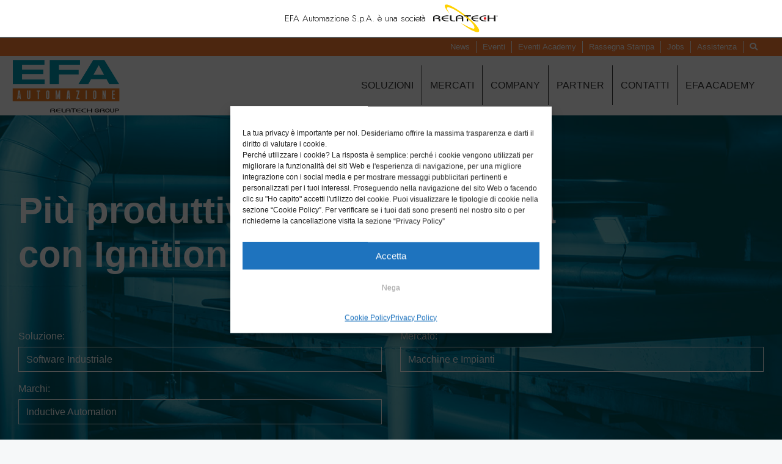

--- FILE ---
content_type: text/html; charset=UTF-8
request_url: https://www.efa.it/caso/gruppo-vesta/
body_size: 18997
content:
<!DOCTYPE html>
<html lang="it-IT">
<head>
<meta charset="UTF-8">
<meta name="viewport" content="width=device-width, initial-scale=1">
<meta http-equiv="X-UA-Compatible" content="IE=edge">
<link rel="profile" href="http://gmpg.org/xfn/11">
<meta name='robots' content='index, follow, max-image-preview:large, max-snippet:-1, max-video-preview:-1' />
<style>img:is([sizes="auto" i], [sizes^="auto," i]) { contain-intrinsic-size: 3000px 1500px }</style>
<meta name="dlm-version" content="5.0.20">
<!-- This site is optimized with the Yoast SEO plugin v24.2 - https://yoast.com/wordpress/plugins/seo/ -->
<title>Gruppo Vesta - Efa Automazione</title>
<link rel="canonical" href="https://www.efa.it/caso/gruppo-vesta/" />
<meta property="og:locale" content="it_IT" />
<meta property="og:type" content="article" />
<meta property="og:title" content="Gruppo Vesta - Efa Automazione" />
<meta property="og:description" content="Rovigo, Italia Quando si parla di Fabbrica Intelligente e Industry 4.0 si tende a pensare che questi concetti siano applicabili e alla portata di realtà complesse dalle esigenze articolate. In [&hellip;]" />
<meta property="og:url" content="https://www.efa.it/caso/gruppo-vesta/" />
<meta property="og:site_name" content="Efa Automazione" />
<meta property="article:modified_time" content="2020-11-02T11:22:54+00:00" />
<meta property="og:image" content="https://www.efa.it/wp-content/uploads/2020/07/gruppo-vesta-cop.jpg" />
<meta property="og:image:width" content="1460" />
<meta property="og:image:height" content="684" />
<meta property="og:image:type" content="image/jpeg" />
<meta name="twitter:card" content="summary_large_image" />
<meta name="twitter:label1" content="Tempo di lettura stimato" />
<meta name="twitter:data1" content="1 minuto" />
<script type="application/ld+json" class="yoast-schema-graph">{"@context":"https://schema.org","@graph":[{"@type":"WebPage","@id":"https://www.efa.it/caso/gruppo-vesta/","url":"https://www.efa.it/caso/gruppo-vesta/","name":"Gruppo Vesta - Efa Automazione","isPartOf":{"@id":"https://www.efa.it/#website"},"primaryImageOfPage":{"@id":"https://www.efa.it/caso/gruppo-vesta/#primaryimage"},"image":{"@id":"https://www.efa.it/caso/gruppo-vesta/#primaryimage"},"thumbnailUrl":"https://www.efa.it/wp-content/uploads/2020/07/gruppo-vesta-cop.jpg","datePublished":"2018-07-29T11:56:54+00:00","dateModified":"2020-11-02T11:22:54+00:00","breadcrumb":{"@id":"https://www.efa.it/caso/gruppo-vesta/#breadcrumb"},"inLanguage":"it-IT","potentialAction":[{"@type":"ReadAction","target":["https://www.efa.it/caso/gruppo-vesta/"]}]},{"@type":"ImageObject","inLanguage":"it-IT","@id":"https://www.efa.it/caso/gruppo-vesta/#primaryimage","url":"https://www.efa.it/wp-content/uploads/2020/07/gruppo-vesta-cop.jpg","contentUrl":"https://www.efa.it/wp-content/uploads/2020/07/gruppo-vesta-cop.jpg","width":1460,"height":684},{"@type":"BreadcrumbList","@id":"https://www.efa.it/caso/gruppo-vesta/#breadcrumb","itemListElement":[{"@type":"ListItem","position":1,"name":"Home","item":"https://www.efa.it/"},{"@type":"ListItem","position":2,"name":"Gruppo Vesta"}]},{"@type":"WebSite","@id":"https://www.efa.it/#website","url":"https://www.efa.it/","name":"Efa Automazione","description":"Al servizio della Trasformazione Digitale","potentialAction":[{"@type":"SearchAction","target":{"@type":"EntryPoint","urlTemplate":"https://www.efa.it/?s={search_term_string}"},"query-input":{"@type":"PropertyValueSpecification","valueRequired":true,"valueName":"search_term_string"}}],"inLanguage":"it-IT"}]}</script>
<!-- / Yoast SEO plugin. -->
<link rel='dns-prefetch' href='//code.tidio.co' />
<link rel='dns-prefetch' href='//maxcdn.bootstrapcdn.com' />
<link rel="alternate" type="application/rss+xml" title="Efa Automazione &raquo; Feed" href="https://www.efa.it/feed/" />
<!-- <link rel='stylesheet' id='carousel-css' href='https://www.efa.it/wp-content/themes/efa/css/owl.carousel.min.css?ver=6.7.4.1753864230' type='text/css' media='all' /> -->
<!-- <link rel='stylesheet' id='carousel-theme-css' href='https://www.efa.it/wp-content/themes/efa/css/owl.theme.default.min.css?ver=6.7.4.1753864230' type='text/css' media='all' /> -->
<link rel="stylesheet" type="text/css" href="//www.efa.it/wp-content/cache/wpfc-minified/q64z03cp/ftz8w.css" media="all"/>
<link rel='stylesheet' id='load-fa-css' href='https://maxcdn.bootstrapcdn.com/font-awesome/4.7.0/css/font-awesome.min.css?ver=6.7.4.1753864230' type='text/css' media='all' />
<!-- <link rel='stylesheet' id='boot-css' href='https://www.efa.it/wp-content/themes/efa/css/bootstrap.css?ver=6.7.4.1753864230' type='text/css' media='all' /> -->
<!-- <link rel='stylesheet' id='contact-form-7-css' href='https://www.efa.it/wp-content/plugins/contact-form-7/includes/css/styles.css?ver=6.0.2.1753864230' type='text/css' media='all' /> -->
<!-- <link rel='stylesheet' id='cmplz-general-css' href='https://www.efa.it/wp-content/plugins/complianz-gdpr/assets/css/cookieblocker.min.css?ver=1736512383.1753864230' type='text/css' media='all' /> -->
<!-- <link rel='stylesheet' id='wp-bootstrap-starter-bootstrap-css-css' href='https://www.efa.it/wp-content/themes/wp-bootstrap-starter/inc/assets/css/bootstrap.min.css?ver=6.7.4.1753864230' type='text/css' media='all' /> -->
<!-- <link rel='stylesheet' id='wp-bootstrap-starter-fontawesome-cdn-css' href='https://www.efa.it/wp-content/themes/wp-bootstrap-starter/inc/assets/css/fontawesome.min.css?ver=6.7.4.1753864230' type='text/css' media='all' /> -->
<!-- <link rel='stylesheet' id='wp-bootstrap-starter-style-css' href='https://www.efa.it/wp-content/themes/efa/style.css?ver=6.7.4.1753864230' type='text/css' media='all' /> -->
<!-- <link rel='stylesheet' id='dflip-style-css' href='https://www.efa.it/wp-content/plugins/3d-flipbook-dflip-lite/assets/css/dflip.min.css?ver=2.3.54.1753864230' type='text/css' media='all' /> -->
<link rel="stylesheet" type="text/css" href="//www.efa.it/wp-content/cache/wpfc-minified/efhp9cm4/ftz8w.css" media="all"/>
<!-- <link rel='stylesheet' id='fancybox-css' href='https://www.efa.it/wp-content/plugins/easy-fancybox/fancybox/1.5.4/jquery.fancybox.min.css?ver=6.7.4.1753864230' type='text/css' media='screen' /> -->
<link rel="stylesheet" type="text/css" href="//www.efa.it/wp-content/cache/wpfc-minified/8vi3pdoh/ftz8w.css" media="screen"/>
<!-- <link rel='stylesheet' id='popup-maker-site-css' href='//www.efa.it/wp-content/uploads/pum/pum-site-styles.css?generated=1736515930&#038;ver=1.20.3.1753864230' type='text/css' media='all' /> -->
<link rel="stylesheet" type="text/css" href="//www.efa.it/wp-content/cache/wpfc-minified/32se9s3b/ftz8w.css" media="all"/>
<script src='//www.efa.it/wp-content/cache/wpfc-minified/mnuv1d6p/ftz8w.js' type="text/javascript"></script>
<!-- <script type="text/javascript" src="https://www.efa.it/wp-includes/js/jquery/jquery.min.js?ver=3.7.1.1753864230" id="jquery-core-js"></script> -->
<!-- <script type="text/javascript" src="https://www.efa.it/wp-includes/js/jquery/jquery-migrate.min.js?ver=3.4.1.1753864230" id="jquery-migrate-js"></script> -->
<!-- <script type="text/javascript" src="https://www.efa.it/wp-content/themes/efa/js/owl.carousel.js?ver=6.7.4.1753864230" id="carouseljs-js"></script> -->
<!-- <script type="text/javascript" src="https://www.efa.it/wp-content/themes/efa/js/jquery.matchHeight-min.js?ver=6.7.4.1753864230" id="matchheight-js"></script> -->
<!-- <script type="text/javascript" src="https://www.efa.it/wp-content/themes/efa/js/custom.js?ver=6.7.4.1753864230" id="customjs-js"></script> -->
<!--[if lt IE 9]>
<script type="text/javascript" src="https://www.efa.it/wp-content/themes/wp-bootstrap-starter/inc/assets/js/html5.js?ver=3.7.0.1753864230" id="html5hiv-js"></script>
<![endif]-->
<script></script><link rel="https://api.w.org/" href="https://www.efa.it/wp-json/" /><link rel="EditURI" type="application/rsd+xml" title="RSD" href="https://www.efa.it/xmlrpc.php?rsd" />
<meta name="generator" content="WordPress 6.7.4" />
<link rel='shortlink' href='https://www.efa.it/?p=626' />
<link rel="alternate" title="oEmbed (JSON)" type="application/json+oembed" href="https://www.efa.it/wp-json/oembed/1.0/embed?url=https%3A%2F%2Fwww.efa.it%2Fcaso%2Fgruppo-vesta%2F" />
<link rel="alternate" title="oEmbed (XML)" type="text/xml+oembed" href="https://www.efa.it/wp-json/oembed/1.0/embed?url=https%3A%2F%2Fwww.efa.it%2Fcaso%2Fgruppo-vesta%2F&#038;format=xml" />
<!-- Linkedin Insight Base Code --!><script type='text/javascript'>_linkedin_partner_id = '3193986';window._linkedin_data_partner_ids = window._linkedin_data_partner_ids || [];window._linkedin_data_partner_ids.push(_linkedin_partner_id);</script><script type='text/javascript'>(function(){var s = document.getElementsByTagName('script')[0];var b = document.createElement('script');b.type = 'text/javascript';b.async = true;b.src = 'https://snap.licdn.com/li.lms-analytics/insight.min.js';s.parentNode.insertBefore(b, s);})();</script><noscript><img height='1' width='1' style='display:none;' alt='' src='https://dc.ads.linkedin.com/collect/?pid=3193986&fmt=gif' /></noscript><!-- End Linkedin Insight Base Code --!>
<style>.cmplz-hidden {
display: none !important;
}</style><link rel="pingback" href="https://www.efa.it/xmlrpc.php">    <style type="text/css">
#page-sub-header { background: #fff; }
</style>
<link rel="preconnect" href="//code.tidio.co"><meta name="generator" content="Powered by WPBakery Page Builder - drag and drop page builder for WordPress."/>
<style type="text/css" id="custom-background-css">
body.custom-background { background-color: #f6f8f9; }
</style>
<link rel="icon" href="https://www.efa.it/wp-content/uploads/2020/07/cropped-favicon-32x32.png" sizes="32x32" />
<link rel="icon" href="https://www.efa.it/wp-content/uploads/2020/07/cropped-favicon-192x192.png" sizes="192x192" />
<link rel="apple-touch-icon" href="https://www.efa.it/wp-content/uploads/2020/07/cropped-favicon-180x180.png" />
<meta name="msapplication-TileImage" content="https://www.efa.it/wp-content/uploads/2020/07/cropped-favicon-270x270.png" />
<noscript><style> .wpb_animate_when_almost_visible { opacity: 1; }</style></noscript>    <!-- Global site tag (gtag.js) - Google Ads: 10839384101 -->
<script type="text/plain" data-service="google-analytics" data-category="statistics" async data-cmplz-src="https://www.googletagmanager.com/gtag/js?id=AW-10839384101"></script>
<script>
window.dataLayer = window.dataLayer || [];
function gtag() {
dataLayer.push(arguments);
}
gtag('js', new Date());
gtag('config', 'AW-10839384101');
</script>
</head>
<body data-cmplz=1 class="caso-template-default single single-caso postid-626 custom-background group-blog wpb-js-composer js-comp-ver-7.9 vc_responsive">
<div id="page" class="site">
<header id="masthead" class="site-header navbar-static-top navbar-light" role="banner">
<div class="d-none d-xl-block topMenu">
<div class="container">
<div id="top-menu" class="menu-top-menu-container"><ul id="menu-top-menu" class="top-nav"><li itemscope="itemscope" itemtype="https://www.schema.org/SiteNavigationElement" id="menu-item-242" class="menu-item menu-item-type-taxonomy menu-item-object-category menu-item-242 nav-item"><a title="News" href="https://www.efa.it/category/news/" class="nav-link">News</a></li>
<li itemscope="itemscope" itemtype="https://www.schema.org/SiteNavigationElement" id="menu-item-1040" class="menu-item menu-item-type-taxonomy menu-item-object-category menu-item-1040 nav-item"><a title="Eventi" href="https://www.efa.it/category/eventi/" class="nav-link">Eventi</a></li>
<li itemscope="itemscope" itemtype="https://www.schema.org/SiteNavigationElement" id="menu-item-1737" class="menu-item menu-item-type-taxonomy menu-item-object-category menu-item-1737 nav-item"><a title="Eventi Academy" href="https://www.efa.it/category/eventi-academy/" class="nav-link">Eventi Academy</a></li>
<li itemscope="itemscope" itemtype="https://www.schema.org/SiteNavigationElement" id="menu-item-1730" class="menu-item menu-item-type-post_type menu-item-object-page menu-item-1730 nav-item"><a title="Rassegna Stampa" href="https://www.efa.it/rassegna-stampa/" class="nav-link">Rassegna Stampa</a></li>
<li itemscope="itemscope" itemtype="https://www.schema.org/SiteNavigationElement" id="menu-item-270" class="menu-item menu-item-type-post_type menu-item-object-page menu-item-270 nav-item"><a title="Jobs" href="https://www.efa.it/jobs/" class="nav-link">Jobs</a></li>
<li itemscope="itemscope" itemtype="https://www.schema.org/SiteNavigationElement" id="menu-item-267" class="menu-item menu-item-type-post_type menu-item-object-page menu-item-267 nav-item"><a title="Assistenza" href="https://www.efa.it/assistenza/" class="nav-link">Assistenza</a></li>
<li class="search search-wpb menu-item menu-item-type-post_type menu-item-object-page menu-item-267 nav-item"><a class="search-icon"><i class="fas fa-search"></i></a><div style="display:none;" class="wpbsearchform"><form role="search" method="get" id="searchform" action="https://www.efa.it/" >
<input type="search"  name="s"  placeholder="Cerca..." value/>
</form></div></li></ul></div>                        </div>
</div>
<div class="container">
<nav class="navbar navbar-expand-xl p-0">
<div class="row">
<div class="col-xs-5 col-md-4 col-lg-2">
<div class="navbar-brand">
<a href="https://www.efa.it/">
<img src="https://www.efa.it/wp-content/uploads/2022/03/EFA_RelatechGroup.svg" alt="Efa Automazione">
</a>
</div>
</div>
<div class="col-xs-6 col-md-10 d-none d-xl-block">
<!--<button class="navbar-toggler" type="button" data-toggle="collapse" data-target="#main-nav" aria-controls="" aria-expanded="false" aria-label="Toggle navigation">
<span class="navbar-toggler-icon"></span>
</button>-->
<div class="d-none d-xl-block">                                     <div id="main-nav-desk" class="collapse navbar-collapse justify-content-end desk"><ul id="menu-main-menu" class="navbar-nav"><li itemscope="itemscope" itemtype="https://www.schema.org/SiteNavigationElement" id="menu-item-181" class="menu-item menu-item-type-post_type menu-item-object-page menu-item-181 nav-item"><a title="Soluzioni" href="https://www.efa.it/soluzioni/" class="nav-link">Soluzioni</a></li>
<li itemscope="itemscope" itemtype="https://www.schema.org/SiteNavigationElement" id="menu-item-191" class="menu-item menu-item-type-post_type menu-item-object-page menu-item-191 nav-item"><a title="Mercati" href="https://www.efa.it/mercati/" class="nav-link">Mercati</a></li>
<li itemscope="itemscope" itemtype="https://www.schema.org/SiteNavigationElement" id="menu-item-85" class="menu-item menu-item-type-post_type menu-item-object-page menu-item-85 nav-item"><a title="Company" href="https://www.efa.it/company/" class="nav-link">Company</a></li>
<li itemscope="itemscope" itemtype="https://www.schema.org/SiteNavigationElement" id="menu-item-1238" class="menu-item menu-item-type-post_type menu-item-object-page menu-item-1238 nav-item"><a title="Partner" href="https://www.efa.it/partner/" class="nav-link">Partner</a></li>
<li itemscope="itemscope" itemtype="https://www.schema.org/SiteNavigationElement" id="menu-item-86" class="menu-item menu-item-type-post_type menu-item-object-page menu-item-86 nav-item"><a title="Contatti" href="https://www.efa.it/contatti/" class="nav-link">Contatti</a></li>
<li itemscope="itemscope" itemtype="https://www.schema.org/SiteNavigationElement" id="menu-item-241" class="menu-item menu-item-type-custom menu-item-object-custom menu-item-241 nav-item"><a title="Efa Academy" target="_blank" href="http://academy.efa.it" class="nav-link">Efa Academy</a></li>
</ul></div>                                </div>
</div>
<div class="txtRight col-xs-7 col-md-8 col-lg-10 d-sm-block d-md-block d-lg-block d-xl-none txtRight">
<button class="navbar-toggler" type="button" data-toggle="collapse" data-target="#main-nav-pr,#main-nav-mob" aria-controls="" aria-expanded="false" aria-label="Toggle navigation">
<span class="navbar-toggler-icon"></span>
</button>
</div>
<div class="d-sm-block d-md-block d-lg-block d-xl-none col-xs-12 col-md-12" id="main-nav">
<div id="main-nav-pr" class="collapse navbar-collapse justify-content-end"><ul id="menu-main-menu-1" class="navbar-nav"><li itemscope="itemscope" itemtype="https://www.schema.org/SiteNavigationElement" class="menu-item menu-item-type-post_type menu-item-object-page menu-item-181 nav-item"><a title="Soluzioni" href="https://www.efa.it/soluzioni/" class="nav-link">Soluzioni</a></li>
<li itemscope="itemscope" itemtype="https://www.schema.org/SiteNavigationElement" class="menu-item menu-item-type-post_type menu-item-object-page menu-item-191 nav-item"><a title="Mercati" href="https://www.efa.it/mercati/" class="nav-link">Mercati</a></li>
<li itemscope="itemscope" itemtype="https://www.schema.org/SiteNavigationElement" class="menu-item menu-item-type-post_type menu-item-object-page menu-item-85 nav-item"><a title="Company" href="https://www.efa.it/company/" class="nav-link">Company</a></li>
<li itemscope="itemscope" itemtype="https://www.schema.org/SiteNavigationElement" class="menu-item menu-item-type-post_type menu-item-object-page menu-item-1238 nav-item"><a title="Partner" href="https://www.efa.it/partner/" class="nav-link">Partner</a></li>
<li itemscope="itemscope" itemtype="https://www.schema.org/SiteNavigationElement" class="menu-item menu-item-type-post_type menu-item-object-page menu-item-86 nav-item"><a title="Contatti" href="https://www.efa.it/contatti/" class="nav-link">Contatti</a></li>
<li itemscope="itemscope" itemtype="https://www.schema.org/SiteNavigationElement" class="menu-item menu-item-type-custom menu-item-object-custom menu-item-241 nav-item"><a title="Efa Academy" target="_blank" href="http://academy.efa.it" class="nav-link">Efa Academy</a></li>
</ul></div><div id="main-nav-mob" class="collapse navbar-collapse justify-content-end"><ul id="menu-top-menu-1" class="navbar-nav"><li itemscope="itemscope" itemtype="https://www.schema.org/SiteNavigationElement" class="menu-item menu-item-type-taxonomy menu-item-object-category menu-item-242 nav-item"><a title="News" href="https://www.efa.it/category/news/" class="nav-link">News</a></li>
<li itemscope="itemscope" itemtype="https://www.schema.org/SiteNavigationElement" class="menu-item menu-item-type-taxonomy menu-item-object-category menu-item-1040 nav-item"><a title="Eventi" href="https://www.efa.it/category/eventi/" class="nav-link">Eventi</a></li>
<li itemscope="itemscope" itemtype="https://www.schema.org/SiteNavigationElement" class="menu-item menu-item-type-taxonomy menu-item-object-category menu-item-1737 nav-item"><a title="Eventi Academy" href="https://www.efa.it/category/eventi-academy/" class="nav-link">Eventi Academy</a></li>
<li itemscope="itemscope" itemtype="https://www.schema.org/SiteNavigationElement" class="menu-item menu-item-type-post_type menu-item-object-page menu-item-1730 nav-item"><a title="Rassegna Stampa" href="https://www.efa.it/rassegna-stampa/" class="nav-link">Rassegna Stampa</a></li>
<li itemscope="itemscope" itemtype="https://www.schema.org/SiteNavigationElement" class="menu-item menu-item-type-post_type menu-item-object-page menu-item-270 nav-item"><a title="Jobs" href="https://www.efa.it/jobs/" class="nav-link">Jobs</a></li>
<li itemscope="itemscope" itemtype="https://www.schema.org/SiteNavigationElement" class="menu-item menu-item-type-post_type menu-item-object-page menu-item-267 nav-item"><a title="Assistenza" href="https://www.efa.it/assistenza/" class="nav-link">Assistenza</a></li>
<li class="search search-wpb menu-item menu-item-type-post_type menu-item-object-page menu-item-267 nav-item"><a class="search-icon"><i class="fas fa-search"></i></a><div style="display:none;" class="wpbsearchform"><form role="search" method="get" id="searchform" action="https://www.efa.it/" >
<input type="search"  name="s"  placeholder="Cerca..." value/>
</form></div></li></ul></div>                            </div>
</div>
</nav>
</div>
</header><!-- #masthead -->
<div id="content" class="site-content">
<div class="bannerHeader padBot30" style="background:url(https://www.efa.it/wp-content/uploads/2020/07/macchine-impianti.jpg)""><div class="container"><div class="row"><div class="col-lg-9"><h2>Più produttività e competitività con Ignition</h2></div></div><div class="row"><div class="col-md-6"><div class="labelWhite">Soluzione:</div><span class="bordBox">Software Industriale</span></div><div class="col-md-6"><div class="labelWhite">Mercato:</div><span class="bordBox">Macchine e Impianti</span></div><div class="col-md-6"><div class="labelWhite">Marchi:</div><span class="bordBox">Inductive Automation</span></div></div></div></div>
<main id="main" class="site-main" role="main">
<div class="container"><div class="col-md-12 rowbreadcrumb"><a href="https://www.efa.it/mercati/">Torna a mercati</a></div></div><div class="container"><div class="row vc_row"><div class="col-xs-12 col-md-12 col-lg-6"><i>La realizzazione grazie a&nbsp;<strong style="box-sizing: inherit; font-weight: bold;">Ignition</strong>&nbsp;di un'<strong style="box-sizing: inherit; font-weight: bold;">isola robotizzata complessa</strong>&nbsp;per interfacciamento e comunicazione dei dati e il conseguente aumento della produttivit&agrave; ha portato il&nbsp;<strong style="box-sizing: inherit; font-weight: bold;">Gruppo Vesta</strong>&nbsp;ad affidare al software di Inductive Automation il controllo dell'intera azienda. Semplicit&agrave; di utilizzo, versatilit&agrave; e affidabilit&agrave; fanno di Ignition il protagonista dell'automazione della fabbrica secondo le direttive Industry 4.0 e i paradigmi dell'IIoT.</em></p></i></div><div class="col-xs-12 col-md-12 col-lg-6 bgOrange pad30" id="formCaso"><h3><b>Download</b></h3><h6>Scarica la versione PDF della storia di successo</h6></br><div class="formCaso">
<div class="wpcf7 no-js" id="wpcf7-f2301-o1" lang="it-IT" dir="ltr" data-wpcf7-id="2301">
<div class="screen-reader-response"><p role="status" aria-live="polite" aria-atomic="true"></p> <ul></ul></div>
<form action="/caso/gruppo-vesta/#wpcf7-f2301-o1" method="post" class="wpcf7-form init" aria-label="Modulo di contatto" novalidate="novalidate" data-status="init">
<div style="display: none;">
<input type="hidden" name="_wpcf7" value="2301" />
<input type="hidden" name="_wpcf7_version" value="6.0.2" />
<input type="hidden" name="_wpcf7_locale" value="it_IT" />
<input type="hidden" name="_wpcf7_unit_tag" value="wpcf7-f2301-o1" />
<input type="hidden" name="_wpcf7_container_post" value="0" />
<input type="hidden" name="_wpcf7_posted_data_hash" value="" />
<input type="hidden" name="_wpcf7dtx_version" value="5.0.2" />
<input type="hidden" name="_wpcf7_recaptcha_response" value="" />
</div>
<div class="row">
<div class="col-md-6">
<p><span class="wpcf7-form-control-wrap" data-name="azienda"><input size="40" maxlength="400" class="wpcf7-form-control wpcf7-text wpcf7-validates-as-required" aria-required="true" aria-invalid="false" placeholder="Azienda*" value="" type="text" name="azienda" /></span>
</p>
</div>
<div class="col-md-6">
<p><span class="wpcf7-form-control-wrap" data-name="nome"><input size="40" maxlength="400" class="wpcf7-form-control wpcf7-text wpcf7-validates-as-required" aria-required="true" aria-invalid="false" placeholder="Nome*" value="" type="text" name="nome" /></span>
</p>
</div>
<div class="col-md-6">
<p><span class="wpcf7-form-control-wrap" data-name="email"><input size="40" maxlength="400" class="wpcf7-form-control wpcf7-email wpcf7-validates-as-required wpcf7-text wpcf7-validates-as-email" aria-required="true" aria-invalid="false" placeholder="Email*" value="" type="email" name="email" /></span>
</p>
</div>
<div class="col-md-6">
<p><input class="wpcf7-form-control wpcf7-submit has-spinner" type="submit" value="Scarica" />
</p>
</div>
<div class="col-md-12">
<div class="wpcf7-response-output" aria-hidden="true"></div>
</div>
<div class="hidden">
<p><span class="wpcf7-form-control-wrap from" data-name="from"><input type="text" name="from" id="post_slug" class="wpcf7-form-control wpcf7-text wpcf7dtx wpcf7dtx-text" aria-invalid="false" value="gruppo-vesta"></span>
</p>
</div>
</div><input type='hidden' class='wpcf7-pum' value='{"closepopup":false,"closedelay":0,"openpopup":false,"openpopup_id":0}' />
</form>
</div>
</div><div class="showDownload"><div class="col-md-6 col-lg-4"><a class="btn btnDown _df_custom" id="df_custompdf" href="https://www.efa.it/wp-content/uploads/2020/07/App_Vesta.pdf" target="_blank" data-title="clickable-flipbook-link" slug="3d-flipbook" _slug="3d-flipbook" wpoptions="true" df-parsed="true">Visualizza il PDF</a></div><script class="df-shortcode-script" type="application/javascript">document.addEventListener("DOMContentLoaded", function() {window.option_df_custompdf = {"outline": [],"forceFit": true,"autoEnableOutline": false,"autoEnableThumbnail": false,"overwritePDFOutline": false,"direction": "1","pageSize": "0","source": "https://www.efa.it/wp-content/uploads/2020/07/App_Vesta.pdf","wpOptions": true};if (window.DFLIP && window.DFLIP.parseBooks) {window.DFLIP.parseBooks();}});</script></div></div></div></div><div class="container"><div class="row vc_row"><div class="col-md-12"><h3><strong>Rovigo, Italia</strong></h3>
<p>Quando si parla di Fabbrica Intelligente e Industry 4.0 si tende a pensare che questi concetti siano applicabili e alla portata di realtà complesse dalle esigenze articolate. In realtà, i vantaggi della Quarta Rivoluzione Industriale consentono a tutti, grandi e piccole aziende, di aumentare la propria produttività e ottimizzare il modo di lavorare. Da un piccolo passo parte un rinnovamento profondo, e così è stato anche nel caso del Gruppo Vesta, che da una esigenza immediata e specifica come la necessità di automatizzare una cella non presidiata ha intrapreso la strada della digitalizzazione dell’intera azienda. E tutto grazie a un software SCADA.</p>
<p>L'esperienza dell'Ing. Katya Frisan nella progettazione e realizzazione di sistemi SCADA attraversa due decenni, pertanto di tecnologie, innovazioni e tendenze ne ha potute incontrare diverse e di diverso tipo. Da tempo è socia di Vesta Engineering, la spin off del Gruppo Vesta che integra le competenze e i servizi di Vesta Automation, produttrice di componenti ad aria compressa 100% Made in Italy e di Tecoma, system integrator e commerciale di prodotti e attrezzature per l’automazione industriale.</p>
<p>Vesta Engineering mette a disposizione dei clienti know how e competenze tecniche volte alla realizzazione di isole robotizzate chiavi in mano e soluzioni per il controllo e monitoraggio degli impianti offrendo un pacchetto completo: a partire dalla consulenza tecnica e finanziaria, alla progettazione, sviluppo e produzione di sistemi automatizzati, fino al training e supporto nell’utilizzo dell’innovazione.</p>
</div></div></div><div class="vc_row bgGreen"><div class="container"><div class="row"><div class="col-xs-12 col-md-12 col-lg-6"><img src="https://www.efa.it/wp-content/uploads/2020/07/gruppo-vesta-1.jpg"/></div><div class="col-xs-12 col-md-12 col-lg-6"><p>L’obiettivo principale di Vesta era quello di aumentare la produttività del centro di lavoro a controllo numerico integrando un robot asservito, così da renderlo completamente automatizzato.<br />
In questo modo la cella sarebbe stata pienamente operativa anche durante le ore di lavoro in cui non era presente alcun operatore in fabbrica.</p>
</div></div></div></div><div class="container"><div class="row vc_row"><div class="col-md-12 bgLightOrange pad30"><div class="col-md-4"><a href="https://www.efa.it/marchio/inductive-automation/"><img src="https://www.efa.it/wp-content/uploads/2020/07/loghi_0001_InductiveAutomation-Logo.png"/></a></div><div class="col-md-12"><br/><p><strong>Questa applicazione costituisce la prima fase di un progetto di digitalizzazione della fabbrica, nell’ottica di realizzare una vera e propria Smart Factory.</strong></p>
<ul>
<li>Ignition controlla la produttività di una cella non Presidiata</li>
<li>Ignition consente di realizzare una vera Smart Factory</li>
<li>Soddisfazione totale per tutta l’azienda</li>
</ul>
</div><div class="col-md-12"><a class="downDoc" href="#formCaso">Per leggere tutta la storia di successo<br/>scarica il pdf</a></div></div></div></div>
</main><!-- #main -->
        	</div><!-- #content -->
<div id="footer-widget" class="row m-0 bg-light">
<div class="container">
<div class="row">
<div class="col-12 col-md-6 col-lg-3"><section id="nav_menu-5" class="widget widget_nav_menu"><h3 class="widget-title">SOLUZIONI</h3><div class="menu-footer-1-container"><ul id="menu-footer-1" class="menu"><li id="menu-item-1747" class="menu-item menu-item-type-custom menu-item-object-custom menu-item-1747"><a href="https://www.efa.it/soluzioni#36">Switch &#038; Networking</a></li>
<li id="menu-item-1748" class="menu-item menu-item-type-custom menu-item-object-custom menu-item-1748"><a href="https://www.efa.it/soluzioni#37">Gateway di comunicazione</a></li>
<li id="menu-item-1751" class="menu-item menu-item-type-custom menu-item-object-custom menu-item-1751"><a href="https://www.efa.it/soluzioni#11">Software Industriale</a></li>
<li id="menu-item-1749" class="menu-item menu-item-type-custom menu-item-object-custom menu-item-1749"><a href="https://www.efa.it/soluzioni#40">Industrial I/O &#038; Data Collection</a></li>
<li id="menu-item-1752" class="menu-item menu-item-type-custom menu-item-object-custom menu-item-1752"><a href="https://www.efa.it/soluzioni#38">Teleassistenza &#038; Telecontrollo</a></li>
<li id="menu-item-1750" class="menu-item menu-item-type-custom menu-item-object-custom menu-item-1750"><a href="https://www.efa.it/soluzioni#39">Pannelli Operatore HMI</a></li>
</ul></div></section></div>
<div class="col-12 col-md-6 col-lg-3"><section id="nav_menu-3" class="widget widget_nav_menu"><h3 class="widget-title">MERCATI</h3><div class="menu-footer-2-container"><ul id="menu-footer-2" class="menu"><li id="menu-item-1753" class="menu-item menu-item-type-custom menu-item-object-custom menu-item-1753"><a href="https://www.efa.it/mercati/#10">Building Automation</a></li>
<li id="menu-item-1788" class="menu-item menu-item-type-custom menu-item-object-custom menu-item-1788"><a href="https://www.efa.it/mercati/#7">Industria</a></li>
<li id="menu-item-1789" class="menu-item menu-item-type-custom menu-item-object-custom menu-item-1789"><a href="https://www.efa.it/mercati/#8">Infrastruttura</a></li>
</ul></div></section></div>
<div class="col-12 col-md-6 col-lg-3"><section id="nav_menu-4" class="widget widget_nav_menu"><h3 class="widget-title">ABOUT EFA</h3><div class="menu-footer-3-container"><ul id="menu-footer-3" class="menu"><li id="menu-item-1763" class="menu-item menu-item-type-post_type menu-item-object-page menu-item-1763"><a href="https://www.efa.it/company/">Company</a></li>
<li id="menu-item-1766" class="menu-item menu-item-type-taxonomy menu-item-object-category menu-item-1766"><a href="https://www.efa.it/category/news/">News</a></li>
<li id="menu-item-1767" class="menu-item menu-item-type-taxonomy menu-item-object-category menu-item-1767"><a href="https://www.efa.it/category/eventi-academy/">Eventi Academy</a></li>
<li id="menu-item-1768" class="menu-item menu-item-type-taxonomy menu-item-object-category menu-item-1768"><a href="https://www.efa.it/category/eventi/">Eventi</a></li>
<li id="menu-item-1765" class="menu-item menu-item-type-post_type menu-item-object-page menu-item-1765"><a href="https://www.efa.it/rassegna-stampa/">Rassegna Stampa</a></li>
<li id="menu-item-1764" class="menu-item menu-item-type-post_type menu-item-object-page menu-item-1764"><a href="https://www.efa.it/jobs/">Jobs</a></li>
</ul></div></section></div>
<div class="col-12 col-md-6 col-lg-3"><section id="nav_menu-6" class="widget widget_nav_menu"><h3 class="widget-title">SUPPORTO</h3><div class="menu-footer-4-container"><ul id="menu-footer-4" class="menu"><li id="menu-item-1771" class="menu-item menu-item-type-post_type menu-item-object-page menu-item-1771"><a href="https://www.efa.it/contatti/">Contatti</a></li>
<li id="menu-item-1770" class="menu-item menu-item-type-post_type menu-item-object-page menu-item-1770"><a href="https://www.efa.it/assistenza/">Assistenza</a></li>
<li id="menu-item-1769" class="menu-item menu-item-type-post_type menu-item-object-page menu-item-1769"><a href="https://www.efa.it/partner/">Partner</a></li>
</ul></div></section></div>
</div>
</div>
</div>
<footer id="colophon" class="site-footer navbar-light" role="contentinfo">
<div class="container pt-3 pb-3">
<div class="row">
<div class="col-md-10">			<div class="textwidget"><p><img loading="lazy" decoding="async" class="aligncenter size-full wp-image-3202" style="margin-left: -100px;" src="https://www.efa.it/wp-content/uploads/2022/03/EFA_RelatechGroup.svg" alt="" width="303" height="157" /></p>
</div>
</div><div class="col-md-10">			<div class="textwidget"><p>via Isola Guarnieri, 13 &#8211; 20063 Cernusco sul Naviglio (MI)<br />
Tel: 02 92 11 31 80<br />
Email: info@efa.it</p>
</div>
</div><div class="col-md-10">			<div class="textwidget"></div>
</div><div class="col-md-10"><div class="menu-menu-social-container"><ul id="menu-menu-social" class="menu"><li id="menu-item-1870" class="twMenu menu-item menu-item-type-custom menu-item-object-custom menu-item-1870"><a target="_blank" href="https://twitter.com/intent/follow?source=followbutton&#038;variant=1.0&#038;screen_name=EfaAutomazione">Seguici</a></li>
<li id="menu-item-1871" class="lnMenu menu-item menu-item-type-custom menu-item-object-custom menu-item-1871"><a target="_blank" href="https://www.linkedin.com/company/efa-automazione/">Collegati</a></li>
<li id="menu-item-1872" class="ytMenu menu-item menu-item-type-custom menu-item-object-custom menu-item-1872"><a target="_blank" href="https://www.youtube.com/channel/UChpyjze0qgWwbhS74QbBcbA?sub_confirmation=1">Guardaci</a></li>
<li id="menu-item-1875" class="nwMenu menu-item menu-item-type-custom menu-item-object-custom menu-item-1875"><a href="https://www.efa.it/contatti/#efatoday">Newsletter: EFA Today</a></li>
</ul></div></div><div class="col-md-10">			<div class="textwidget"><p>© <script>document.write(new Date().getFullYear())</script> EFA Automazione S.p.A. C.F. 09531270156 | P.IVA 00964550966 | info@pec.efa.it | CCIAA Milano Monza Brianza Lodi | REA MI – 1302657<br />
<a class="marg0" href="https://www.efa.it/privacy-policy/"> Privacy Policy</a> | <a class="marg0" href="https://www.efa.it/cookie-policy/">Cookie Policy</a></p>
</div>
</div><div class="widget_text col-md-10"><div class="textwidget custom-html-widget">This site is protected by reCAPTCHA and the Google <a href="https://policies.google.com/privacy" target="_blank" rel="noopener">Privacy Policy</a> and <a href="https://policies.google.com/terms" target="_blank" rel="noopener">Terms of Service</a> apply.
<style>
.grecaptcha-badge {
display: none !important;
}
</style> </div></div>             </div>
</div>
</footer><!-- #colophon -->
</div><!-- #page -->
<!-- Consent Management powered by Complianz | GDPR/CCPA Cookie Consent https://wordpress.org/plugins/complianz-gdpr -->
<div id="cmplz-cookiebanner-container"><div class="cmplz-cookiebanner cmplz-hidden banner-1 bottom-right-view-preferences optin cmplz-center cmplz-categories-type-no" aria-modal="true" data-nosnippet="true" role="dialog" aria-live="polite" aria-labelledby="cmplz-header-1-optin" aria-describedby="cmplz-message-1-optin">
<div class="cmplz-header">
<div class="cmplz-logo"></div>
<div class="cmplz-title" id="cmplz-header-1-optin">Manage Cookie Consent</div>
<div class="cmplz-close" tabindex="0" role="button" aria-label="Chiudi la finestra di dialogo">
<svg aria-hidden="true" focusable="false" data-prefix="fas" data-icon="times" class="svg-inline--fa fa-times fa-w-11" role="img" xmlns="http://www.w3.org/2000/svg" viewBox="0 0 352 512"><path fill="currentColor" d="M242.72 256l100.07-100.07c12.28-12.28 12.28-32.19 0-44.48l-22.24-22.24c-12.28-12.28-32.19-12.28-44.48 0L176 189.28 75.93 89.21c-12.28-12.28-32.19-12.28-44.48 0L9.21 111.45c-12.28 12.28-12.28 32.19 0 44.48L109.28 256 9.21 356.07c-12.28 12.28-12.28 32.19 0 44.48l22.24 22.24c12.28 12.28 32.2 12.28 44.48 0L176 322.72l100.07 100.07c12.28 12.28 32.2 12.28 44.48 0l22.24-22.24c12.28-12.28 12.28-32.19 0-44.48L242.72 256z"></path></svg>
</div>
</div>
<div class="cmplz-divider cmplz-divider-header"></div>
<div class="cmplz-body">
<div class="cmplz-message" id="cmplz-message-1-optin">La tua privacy è importante per noi. Desideriamo offrire la massima trasparenza e darti il diritto di valutare i cookie.<br />
Perché utilizzare i cookie? La risposta è semplice: perché i cookie vengono utilizzati per migliorare la funzionalità dei siti Web e l'esperienza di navigazione, per una migliore integrazione con i social media e per mostrare messaggi pubblicitari pertinenti e personalizzati per i tuoi interessi. Proseguendo nella navigazione del sito Web o facendo clic su "Ho capito" accetti l'utilizzo dei cookie. Puoi visualizzare le tipologie di cookie nella sezione “Cookie Policy”. Per verificare se i tuoi dati sono presenti nel nostro sito o per richiederne la cancellazione visita la sezione “Privacy Policy”<br />
</div>
<!-- categories start -->
<div class="cmplz-categories">
<details class="cmplz-category cmplz-functional" >
<summary>
<span class="cmplz-category-header">
<span class="cmplz-category-title">Functional</span>
<span class='cmplz-always-active'>
<span class="cmplz-banner-checkbox">
<input type="checkbox"
id="cmplz-functional-optin"
data-category="cmplz_functional"
class="cmplz-consent-checkbox cmplz-functional"
size="40"
value="1"/>
<label class="cmplz-label" for="cmplz-functional-optin" tabindex="0"><span class="screen-reader-text">Functional</span></label>
</span>
Sempre attivo							</span>
<span class="cmplz-icon cmplz-open">
<svg xmlns="http://www.w3.org/2000/svg" viewBox="0 0 448 512"  height="18" ><path d="M224 416c-8.188 0-16.38-3.125-22.62-9.375l-192-192c-12.5-12.5-12.5-32.75 0-45.25s32.75-12.5 45.25 0L224 338.8l169.4-169.4c12.5-12.5 32.75-12.5 45.25 0s12.5 32.75 0 45.25l-192 192C240.4 412.9 232.2 416 224 416z"/></svg>
</span>
</span>
</summary>
<div class="cmplz-description">
<span class="cmplz-description-functional">The technical storage or access is strictly necessary for the legitimate purpose of enabling the use of a specific service explicitly requested by the subscriber or user, or for the sole purpose of carrying out the transmission of a communication over an electronic communications network.</span>
</div>
</details>
<details class="cmplz-category cmplz-preferences" >
<summary>
<span class="cmplz-category-header">
<span class="cmplz-category-title">Preferenze</span>
<span class="cmplz-banner-checkbox">
<input type="checkbox"
id="cmplz-preferences-optin"
data-category="cmplz_preferences"
class="cmplz-consent-checkbox cmplz-preferences"
size="40"
value="1"/>
<label class="cmplz-label" for="cmplz-preferences-optin" tabindex="0"><span class="screen-reader-text">Preferenze</span></label>
</span>
<span class="cmplz-icon cmplz-open">
<svg xmlns="http://www.w3.org/2000/svg" viewBox="0 0 448 512"  height="18" ><path d="M224 416c-8.188 0-16.38-3.125-22.62-9.375l-192-192c-12.5-12.5-12.5-32.75 0-45.25s32.75-12.5 45.25 0L224 338.8l169.4-169.4c12.5-12.5 32.75-12.5 45.25 0s12.5 32.75 0 45.25l-192 192C240.4 412.9 232.2 416 224 416z"/></svg>
</span>
</span>
</summary>
<div class="cmplz-description">
<span class="cmplz-description-preferences">L'archiviazione tecnica o l'accesso sono necessari per lo scopo legittimo di memorizzare le preferenze che non sono richieste dall'abbonato o dall'utente.</span>
</div>
</details>
<details class="cmplz-category cmplz-statistics" >
<summary>
<span class="cmplz-category-header">
<span class="cmplz-category-title">Statistics</span>
<span class="cmplz-banner-checkbox">
<input type="checkbox"
id="cmplz-statistics-optin"
data-category="cmplz_statistics"
class="cmplz-consent-checkbox cmplz-statistics"
size="40"
value="1"/>
<label class="cmplz-label" for="cmplz-statistics-optin" tabindex="0"><span class="screen-reader-text">Statistics</span></label>
</span>
<span class="cmplz-icon cmplz-open">
<svg xmlns="http://www.w3.org/2000/svg" viewBox="0 0 448 512"  height="18" ><path d="M224 416c-8.188 0-16.38-3.125-22.62-9.375l-192-192c-12.5-12.5-12.5-32.75 0-45.25s32.75-12.5 45.25 0L224 338.8l169.4-169.4c12.5-12.5 32.75-12.5 45.25 0s12.5 32.75 0 45.25l-192 192C240.4 412.9 232.2 416 224 416z"/></svg>
</span>
</span>
</summary>
<div class="cmplz-description">
<span class="cmplz-description-statistics">The technical storage or access that is used exclusively for statistical purposes.</span>
<span class="cmplz-description-statistics-anonymous">L'archiviazione tecnica o l'accesso che viene utilizzato esclusivamente per scopi statistici anonimi. Senza un mandato di comparizione, una conformità volontaria da parte del vostro Fornitore di Servizi Internet, o ulteriori registrazioni da parte di terzi, le informazioni memorizzate o recuperate per questo scopo da sole non possono di solito essere utilizzate per l'identificazione.</span>
</div>
</details>
<details class="cmplz-category cmplz-marketing" >
<summary>
<span class="cmplz-category-header">
<span class="cmplz-category-title">Marketing</span>
<span class="cmplz-banner-checkbox">
<input type="checkbox"
id="cmplz-marketing-optin"
data-category="cmplz_marketing"
class="cmplz-consent-checkbox cmplz-marketing"
size="40"
value="1"/>
<label class="cmplz-label" for="cmplz-marketing-optin" tabindex="0"><span class="screen-reader-text">Marketing</span></label>
</span>
<span class="cmplz-icon cmplz-open">
<svg xmlns="http://www.w3.org/2000/svg" viewBox="0 0 448 512"  height="18" ><path d="M224 416c-8.188 0-16.38-3.125-22.62-9.375l-192-192c-12.5-12.5-12.5-32.75 0-45.25s32.75-12.5 45.25 0L224 338.8l169.4-169.4c12.5-12.5 32.75-12.5 45.25 0s12.5 32.75 0 45.25l-192 192C240.4 412.9 232.2 416 224 416z"/></svg>
</span>
</span>
</summary>
<div class="cmplz-description">
<span class="cmplz-description-marketing">The technical storage or access is required to create user profiles to send advertising, or to track the user on a website or across several websites for similar marketing purposes.</span>
</div>
</details>
</div><!-- categories end -->
</div>
<div class="cmplz-links cmplz-information">
<a class="cmplz-link cmplz-manage-options cookie-statement" href="#" data-relative_url="#cmplz-manage-consent-container">Gestisci opzioni</a>
<a class="cmplz-link cmplz-manage-third-parties cookie-statement" href="#" data-relative_url="#cmplz-cookies-overview">Gestisci servizi</a>
<a class="cmplz-link cmplz-manage-vendors tcf cookie-statement" href="#" data-relative_url="#cmplz-tcf-wrapper">Gestisci {vendor_count} fornitori</a>
<a class="cmplz-link cmplz-external cmplz-read-more-purposes tcf" target="_blank" rel="noopener noreferrer nofollow" href="https://cookiedatabase.org/tcf/purposes/">Per saperne di più su questi scopi</a>
</div>
<div class="cmplz-divider cmplz-footer"></div>
<div class="cmplz-buttons">
<button class="cmplz-btn cmplz-accept">Accetta</button>
<button class="cmplz-btn cmplz-deny">Nega</button>
<button class="cmplz-btn cmplz-view-preferences">View preferences</button>
<button class="cmplz-btn cmplz-save-preferences">Save preferences</button>
<a class="cmplz-btn cmplz-manage-options tcf cookie-statement" href="#" data-relative_url="#cmplz-manage-consent-container">View preferences</a>
</div>
<div class="cmplz-links cmplz-documents">
<a class="cmplz-link cookie-statement" href="#" data-relative_url="">{title}</a>
<a class="cmplz-link privacy-statement" href="#" data-relative_url="">{title}</a>
<a class="cmplz-link impressum" href="#" data-relative_url="">{title}</a>
</div>
</div>
</div>
<div id="cmplz-manage-consent" data-nosnippet="true"><button class="cmplz-btn cmplz-hidden cmplz-manage-consent manage-consent-1">Manage consent</button>
</div><div id="pum-2707" role="dialog" aria-modal="false" aria-labelledby=&quot;pum_popup_title_2707&quot; class="pum pum-overlay pum-theme-2700 pum-theme-lightbox popmake-overlay auto_open click_open" data-popmake="{&quot;id&quot;:2707,&quot;slug&quot;:&quot;newsletter&quot;,&quot;theme_id&quot;:2700,&quot;cookies&quot;:[{&quot;event&quot;:&quot;on_popup_close&quot;,&quot;settings&quot;:{&quot;name&quot;:&quot;pum-2707&quot;,&quot;key&quot;:&quot;&quot;,&quot;session&quot;:false,&quot;path&quot;:&quot;1&quot;,&quot;time&quot;:&quot;1 month&quot;}}],&quot;triggers&quot;:[{&quot;type&quot;:&quot;auto_open&quot;,&quot;settings&quot;:{&quot;cookie_name&quot;:[&quot;pum-2707&quot;],&quot;delay&quot;:&quot;30000&quot;}},{&quot;type&quot;:&quot;click_open&quot;,&quot;settings&quot;:{&quot;extra_selectors&quot;:&quot;&quot;,&quot;cookie_name&quot;:null}}],&quot;mobile_disabled&quot;:null,&quot;tablet_disabled&quot;:null,&quot;meta&quot;:{&quot;display&quot;:{&quot;stackable&quot;:false,&quot;overlay_disabled&quot;:false,&quot;scrollable_content&quot;:false,&quot;disable_reposition&quot;:false,&quot;size&quot;:&quot;small&quot;,&quot;responsive_min_width&quot;:&quot;40%&quot;,&quot;responsive_min_width_unit&quot;:false,&quot;responsive_max_width&quot;:&quot;100%&quot;,&quot;responsive_max_width_unit&quot;:false,&quot;custom_width&quot;:&quot;640px&quot;,&quot;custom_width_unit&quot;:false,&quot;custom_height&quot;:&quot;380px&quot;,&quot;custom_height_unit&quot;:false,&quot;custom_height_auto&quot;:false,&quot;location&quot;:&quot;center&quot;,&quot;position_from_trigger&quot;:false,&quot;position_top&quot;:&quot;100&quot;,&quot;position_left&quot;:&quot;0&quot;,&quot;position_bottom&quot;:&quot;0&quot;,&quot;position_right&quot;:&quot;0&quot;,&quot;position_fixed&quot;:false,&quot;animation_type&quot;:&quot;fade&quot;,&quot;animation_speed&quot;:&quot;350&quot;,&quot;animation_origin&quot;:&quot;center top&quot;,&quot;overlay_zindex&quot;:false,&quot;zindex&quot;:&quot;1999999999&quot;},&quot;close&quot;:{&quot;text&quot;:&quot;&quot;,&quot;button_delay&quot;:&quot;0&quot;,&quot;overlay_click&quot;:false,&quot;esc_press&quot;:false,&quot;f4_press&quot;:false},&quot;click_open&quot;:[]}}">
<div id="popmake-2707" class="pum-container popmake theme-2700 pum-responsive pum-responsive-small responsive size-small">
<div id="pum_popup_title_2707" class="pum-title popmake-title">
ISCRIVITI ALLA NOSTRA NEWSLETTER			</div>
<div class="pum-content popmake-content" tabindex="0">
<p><img fetchpriority="high" decoding="async" class="alignnone size-full wp-image-3427" src="https://www.efa.it/wp-content/uploads/2021/05/Banner_Newsletter_EFA-ok.png" alt="" width="600" height="175" srcset="https://www.efa.it/wp-content/uploads/2021/05/Banner_Newsletter_EFA-ok.png 600w, https://www.efa.it/wp-content/uploads/2021/05/Banner_Newsletter_EFA-ok-300x88.png 300w" sizes="(max-width: 600px) 100vw, 600px" /><br />
Rimani costantemente aggiornato con notizie dal mondo dell’automazione: articoli di approfondimento, storie di successo, eventi e molto altro ancora su EFA e il suo Partner Network.</p>
<form action="https://api.elasticemail.com/contact/add?version=2" data-id="APPkPLBGkw" method="post"
id="ewf_subscriptionForm_APPkPLBGkw" class="EWF__form Inline" target="_blank">
<fieldset style="border:none;" class="webform-custominputs">
<div class="inputs">
<div>
<label for="email" class="requiredInput">
</label>
<input maxlength="undefined" class="form-control webform__form-control" name="email" size="20"
type="email" required="" placeholder="Email*">
</div>
</div>
<div class="checkboxes">
</div>
<div class="webform-lists" style="display: none;">
<div style="display:flex;" class="checkboxes js-website">
<label class="container-box">
<input type="checkbox" name="publiclistid" id="KfMrqFUz"
value="79eae589-6950-4c00-9393-34716014c1ce" checked="checked">
</label>
<label class="publiclistlabel" for="KfMrqFUz">website
</label>
</div>
</div>
<div class="consent">
</div>
<p id="ewf_datadisclaimer">Utilizziamo Elastic Email come nostro servizio di automazione del marketing. Inviando
questo modulo, accetti che le informazioni fornite vengano trasferite a Elastic Email per l'elaborazione in
conformità con il loro
<a href="https://elasticemail.com/resources/usage-policies/terms-of-use/" target="_blank"> Termini di
utilizzo </a> e
<a href="https://elasticemail.com/resources/usage-policies/privacy-policy/" target="_blank"> Norme sulla
privacy </a>.
</p>
</fieldset>
<fieldset class="webform-options style-updated" style="border:none;">
<input type="submit" name="submit" value="Iscriviti" id="eesubmit" class="EWF__subscribe">
<input type="hidden" name="publicaccountid" value="f7172ad3-8371-4c88-be05-c1a8bad3304d">
<input type="hidden" name="returnUrl" value="">
<input type="hidden" name="activationReturnUrl" value="">
<input type="hidden" name="alreadyactiveurl" value="">
<input type="hidden" name="activationTemplate" value="Attivazione">
<input type="hidden" name="source" value="WebForm">
<input type="hidden" name="verifyemail" value="false" id="ewf_verifyEmails">
<input type="hidden" id="ewf_captcha" name="captcha" value="false">
<input type="hidden" name="notifyEmail" value="">
<button type="button" name="dismissForm" id="ewf_dismissForm"
style="display:none; position: absolute; top: 0; right: 0; float: right">X
</button>
</fieldset>
<div id="ewf_style" class="Inline">
<style id="webform__main-styles">form.EWF__form {
box-sizing: border-box;
}
form.EWF__form p {
color: #7d8da8;
text-align: left;
line-height: 14px;
font-size: 12px;
margin: 12px 0;
font-style: normal;
font-weight: normal;
}
form.EWF__form .EWF__header {
background: transparent;
padding-top: 0px;
color: #32325c;
padding-left: 0px;
padding-bottom: 0px;
padding-right: 0px;
text-align: left;
line-height: 24px;
font-size: 22px;
margin: 0;
font-style: normal;
font-weight: bold;
}
form.EWF__form label {
line-height: 16px;
font-size: 14px;
color: #32325c;
display: block;
margin-bottom: 5px;
font-style: normal;
font-weight: bold;
text-align: left;
}
form.EWF__form .EWF__subscribe {
background: #FF8133 !important;
text-transform: uppercase;
border-radius: 0;
padding: 12px 50px;
color: white !important;
border: 1px solid white;
display: inline-block;
width: auto;
margin: 20px 0 0;
}
.EWF__form .webform-options {
text-align: left;
}
form.EWF__form input {
width: 100% !important;
margin-bottom: 10px;
background: none;
border: 1px solid #009ba7;
border-radius: 0;
}
form.EWF__form input::placeholder {
color: #000000;
font-size: 14px;
}
form.EWF__form .inputs > div {
margin-bottom: 1rem;
}
form.EWF__form .checkboxes label, form.EWF__form .consent label {
position: relative;
cursor: pointer;
-webkit-user-select: none;
-moz-user-select: none;
-ms-user-select: none;
user-select: none;
}
form.EWF__form * {
box-sizing: border-box;
}
form.EWF__form fieldset {
display: block;
padding: 0;
margin: 0;
}
form.EWF__form .checkboxes input[type="checkbox"], form.EWF__form .consent input[type="checkbox"] {
border: 1px solid #CFD6DB;
border-radius: 4px;
padding: 12px;
width: 0;
display: inline-block;
margin-right: 20px;
}
form.EWF__form .checkboxes input[type="checkbox"]:before, form.EWF__form .consent input[type="checkbox"]:before {
background-image: url("data:image/svg+xml,%3Csvg xmlns='http://www.w3.org/2000/svg' xmlns:xlink='http://www.w3.org/1999/xlink' version='1.1' id='Warstwa_1' x='0px' y='0px' viewBox='0 0 16 16' style='enable-background:new 0 0 16 16;' xml:space='preserve' width='16' height='16'%3E%3Cstyle type='text/css'%3E .st0%7Bfill:none;%7D .st1%7Bfill:%23FFFFFF;stroke:%23CFD6DB;%7D%0A%3C/style%3E%3Cg transform='translate(-925 -324)'%3E%3Cg transform='translate(925 324)'%3E%3Cpath class='st0' d='M4,0h8c2.2,0,4,1.8,4,4v8c0,2.2-1.8,4-4,4H4c-2.2,0-4-1.8-4-4V4C0,1.8,1.8,0,4,0z'/%3E%3Cpath class='st1' d='M4,0.5h8c1.9,0,3.5,1.6,3.5,3.5v8c0,1.9-1.6,3.5-3.5,3.5H4c-1.9,0-3.5-1.6-3.5-3.5V4C0.5,2.1,2.1,0.5,4,0.5z'/%3E%3C/g%3E%3C/g%3E%3C/svg%3E");
background-color: #fff;
width: 16px;
height: 16px;
content: '';
display: block;
cursor: pointer;
border-radius: 4px;
}
form.EWF__form .checkboxes input[type="checkbox"]:hover:before, form.EWF__form .consent input[type="checkbox"]:hover:before {
background-image: url("data:image/svg+xml,%3Csvg xmlns='http://www.w3.org/2000/svg' width='16' height='16' viewBox='0 0 16 16'%3E%3Cdefs%3E%3Cstyle%3E.a%7Bfill:%23fff;stroke:%235457ff;stroke-width:2px;%7D.b%7Bstroke:none;%7D.c%7Bfill:none;%7D%3C/style%3E%3C/defs%3E%3Cg transform='translate(-925 -324)'%3E%3Cg class='a' transform='translate(925 324)'%3E%3Crect class='b' width='16' height='16' rx='4'/%3E%3Crect class='c' x='1' y='1' width='14' height='14' rx='3'/%3E%3C/g%3E%3C/g%3E%3C/svg%3E");
background-color: #fff;
}
form.EWF__form .checkboxes input[type="checkbox"]:checked:before, form.EWF__form .consent input[type="checkbox"]:checked:before {
background-image: url("data:image/svg+xml,%3Csvg xmlns='http://www.w3.org/2000/svg' xmlns:xlink='http://www.w3.org/1999/xlink' version='1.1' id='Warstwa_1' x='0px' y='0px' viewBox='0 0 16 16' style='enable-background:new 0 0 16 16;' xml:space='preserve' width='16' height='16'%3E%3Cstyle type='text/css'%3E .st0%7Bfill:none;%7D .st1%7Bfill:%23FFFFFF;stroke:%235457FF;%7D .st2%7Bfill:%2332325C;%7D%0A%3C/style%3E%3Cg transform='translate(-925 -324)'%3E%3Cg transform='translate(925 324)'%3E%3Cpath class='st0' d='M4,0h8c2.2,0,4,1.8,4,4v8c0,2.2-1.8,4-4,4H4c-2.2,0-4-1.8-4-4V4C0,1.8,1.8,0,4,0z'/%3E%3Cpath class='st1' d='M4,0.5h8c1.9,0,3.5,1.6,3.5,3.5v8c0,1.9-1.6,3.5-3.5,3.5H4c-1.9,0-3.5-1.6-3.5-3.5V4C0.5,2.1,2.1,0.5,4,0.5z'/%3E%3C/g%3E%3Cpath class='st2' d='M938,328.9l-0.8-0.8c-0.1-0.1-0.1-0.1-0.2,0c0,0,0,0,0,0l-5.6,5.9l-2.3-2.4c-0.1-0.1-0.1-0.1-0.2,0 c0,0,0,0,0,0l-0.8,0.8c-0.1,0.1-0.1,0.2,0,0.2l3.2,3.3c0.1,0.1,0.1,0.1,0.2,0c0,0,0,0,0,0l6.5-6.9C938,329,938,328.9,938,328.9z'/%3E%3C/g%3E%3C/svg%3E");
background-color: #fff;
}
form.EWF__form .checkboxes input[type="checkbox"]:hover:checked:before, form.EWF__form .consent input[type="checkbox"]:hover:checked:before {
background-image: url("data:image/svg+xml,%3Csvg xmlns='http://www.w3.org/2000/svg' width='16' height='16' viewBox='0 0 16 16'%3E%3Cdefs%3E%3Cstyle%3E.a%7Bfill:%23fff;stroke:%235457ff;stroke-width:2px;%7D.b%7Bfill:%2332325c;%7D.c%7Bstroke:none;%7D.d%7Bfill:none;%7D%3C/style%3E%3C/defs%3E%3Cg transform='translate(-925 -324)'%3E%3Cg class='a' transform='translate(925 324)'%3E%3Crect class='c' width='16' height='16' rx='4'/%3E%3Crect class='d' x='1' y='1' width='14' height='14' rx='3'/%3E%3C/g%3E%3Cpath class='b' d='M10.032.964,9.224.118a.141.141,0,0,0-.2,0L3.384,6.02,1.124,3.653a.141.141,0,0,0-.2,0L.116,4.5a.157.157,0,0,0,0,.212L3.284,8.032a.141.141,0,0,0,.2,0l6.545-6.855A.153.153,0,0,0,10.032.964Z' transform='translate(927.925 327.925)'/%3E%3C/g%3E%3C/svg%3E");
background-color: #fff;
}
form.EWF__form .EWF__error {
color: red;
padding-top: 10px;
}
form.EWF__form a {
color: #5457ff;
font-style: normal;
line-height: 14px;
font-size: 12px !important;
font-weight: normal;
}
@supports (-ms-ime-align:auto) {
form.EWF__form .checkboxes input[type='checkbox'], form.EWF__form .consent input[type='checkbox'] {
width: 16px !important;
margin-right: 5px;
}
}
</style>
</div>
</form>
</div>
<button type="button" class="pum-close popmake-close" aria-label="Chiudi">
×			</button>
</div>
</div>
<script type="text/javascript" id="wpcf7-redirect-script-js-extra">
/* <![CDATA[ */
var wpcf7_redirect_forms = {"4948":{"page_id":"0","external_url":"https:\/\/www.efa.it\/wp-content\/uploads\/2025\/10\/Whitepaper_AMDT-NIS2_EFA_res.pdf","use_external_url":"on","open_in_new_tab":"on","http_build_query":"","http_build_query_selectively":"","http_build_query_selectively_fields":"","delay_redirect":"0","after_sent_script":"","thankyou_page_url":""},"4929":{"page_id":"0","external_url":"","use_external_url":"","open_in_new_tab":"","http_build_query":"","http_build_query_selectively":"","http_build_query_selectively_fields":"","delay_redirect":"0","after_sent_script":"","thankyou_page_url":""},"4890":{"page_id":"0","external_url":"","use_external_url":"","open_in_new_tab":"","http_build_query":"","http_build_query_selectively":"","http_build_query_selectively_fields":"","delay_redirect":"0","after_sent_script":"","thankyou_page_url":""},"4647":{"page_id":"0","external_url":"https:\/\/www.efa.it\/wp-content\/uploads\/2024\/11\/Whitepaper_Kepware_nov24.pdf","use_external_url":"on","open_in_new_tab":"on","http_build_query":"","http_build_query_selectively":"","http_build_query_selectively_fields":"","delay_redirect":"0","after_sent_script":"","thankyou_page_url":""},"4480":{"page_id":"0","external_url":"https:\/\/www.efa.it\/wp-content\/uploads\/2024\/06\/Enabling-Intelligent-Manufacturing-eBook_it-DEF.pdf","use_external_url":"on","open_in_new_tab":"on","http_build_query":"","http_build_query_selectively":"","http_build_query_selectively_fields":"","delay_redirect":"0","after_sent_script":"","thankyou_page_url":""},"4292":{"page_id":"2259","external_url":"","use_external_url":"","open_in_new_tab":"","http_build_query":"","http_build_query_selectively":"on","http_build_query_selectively_fields":"from","delay_redirect":"0","after_sent_script":"","thankyou_page_url":"https:\/\/www.efa.it\/grazie\/"},"4230":{"page_id":"0","external_url":"https:\/\/www.efa.it\/wp-content\/uploads\/2024\/05\/connettivita-remota-industriale-sicura_EFA-HMS.pdf","use_external_url":"on","open_in_new_tab":"on","http_build_query":"","http_build_query_selectively":"","http_build_query_selectively_fields":"","delay_redirect":"0","after_sent_script":"","thankyou_page_url":""},"4209":{"page_id":"0","external_url":"","use_external_url":"","open_in_new_tab":"","http_build_query":"","http_build_query_selectively":"","http_build_query_selectively_fields":"","delay_redirect":"0","after_sent_script":"","thankyou_page_url":""},"3790":{"page_id":"2259","external_url":"","use_external_url":"","open_in_new_tab":"","http_build_query":"","http_build_query_selectively":"on","http_build_query_selectively_fields":"from","delay_redirect":"0","after_sent_script":"","thankyou_page_url":"https:\/\/www.efa.it\/grazie\/"},"3672":{"page_id":"0","external_url":"","use_external_url":"","open_in_new_tab":"","http_build_query":"","http_build_query_selectively":"","http_build_query_selectively_fields":"","delay_redirect":"0","after_sent_script":"","thankyou_page_url":""},"3628":{"page_id":"2259","external_url":"","use_external_url":"","open_in_new_tab":"","http_build_query":"","http_build_query_selectively":"","http_build_query_selectively_fields":"","delay_redirect":"0","after_sent_script":"","thankyou_page_url":"https:\/\/www.efa.it\/grazie\/"},"3413":{"page_id":"0","external_url":"","use_external_url":"","open_in_new_tab":"","http_build_query":"","http_build_query_selectively":"on","http_build_query_selectively_fields":"from","delay_redirect":"0","after_sent_script":"","thankyou_page_url":""},"3384":{"page_id":"0","external_url":"https:\/\/www.efa.it\/wp-content\/uploads\/2022\/07\/Whitepaper-HMS-monitoraggio-online.pdf","use_external_url":"on","open_in_new_tab":"on","http_build_query":"","http_build_query_selectively":"","http_build_query_selectively_fields":"","delay_redirect":"0","after_sent_script":"","thankyou_page_url":""},"3006":{"page_id":"2259","external_url":"","use_external_url":"","open_in_new_tab":"","http_build_query":"","http_build_query_selectively":"on","http_build_query_selectively_fields":"from","delay_redirect":"0","after_sent_script":"","thankyou_page_url":"https:\/\/www.efa.it\/grazie\/"},"2942":{"page_id":"2259","external_url":"","use_external_url":"","open_in_new_tab":"","http_build_query":"","http_build_query_selectively":"on","http_build_query_selectively_fields":"from","delay_redirect":"0","after_sent_script":"","thankyou_page_url":"https:\/\/www.efa.it\/grazie\/"},"2863":{"page_id":"2259","external_url":"","use_external_url":"","open_in_new_tab":"","http_build_query":"","http_build_query_selectively":"on","http_build_query_selectively_fields":"from","delay_redirect":"0","after_sent_script":"","thankyou_page_url":"https:\/\/www.efa.it\/grazie\/"},"2862":{"page_id":"2259","external_url":"","use_external_url":"","open_in_new_tab":"","http_build_query":"","http_build_query_selectively":"on","http_build_query_selectively_fields":"from","delay_redirect":"0","after_sent_script":"","thankyou_page_url":"https:\/\/www.efa.it\/grazie\/"},"2301":{"page_id":"0","external_url":"","use_external_url":"","open_in_new_tab":"","http_build_query":"","http_build_query_selectively":"","http_build_query_selectively_fields":"","delay_redirect":"0","after_sent_script":"","thankyou_page_url":""},"2164":{"page_id":"0","external_url":"","use_external_url":"","open_in_new_tab":"","http_build_query":"","http_build_query_selectively":"","http_build_query_selectively_fields":"","delay_redirect":"0","after_sent_script":"","thankyou_page_url":""},"647":{"page_id":"0","external_url":"","use_external_url":"","open_in_new_tab":"","http_build_query":"","http_build_query_selectively":"","http_build_query_selectively_fields":"","delay_redirect":"0","after_sent_script":"","thankyou_page_url":""},"266":{"page_id":"0","external_url":"","use_external_url":"","open_in_new_tab":"","http_build_query":"","http_build_query_selectively":"on","http_build_query_selectively_fields":"from","delay_redirect":"0","after_sent_script":"","thankyou_page_url":""},"258":{"page_id":"2259","external_url":"","use_external_url":"","open_in_new_tab":"","http_build_query":"","http_build_query_selectively":"on","http_build_query_selectively_fields":"from","delay_redirect":"0","after_sent_script":"","thankyou_page_url":"https:\/\/www.efa.it\/grazie\/"},"32":{"page_id":"2259","external_url":"","use_external_url":"","open_in_new_tab":"","http_build_query":"","http_build_query_selectively":"on","http_build_query_selectively_fields":"from","delay_redirect":"0","after_sent_script":"","thankyou_page_url":"https:\/\/www.efa.it\/grazie\/"}};
/* ]]> */
</script>
<script type="text/javascript" src="https://www.efa.it/wp-content/plugins/cf7-redirection/js/wpcf7-redirect-script.js?ver=1753864230" id="wpcf7-redirect-script-js"></script>
<script type="text/javascript" src="https://www.efa.it/wp-includes/js/dist/hooks.min.js?ver=4d63a3d491d11ffd8ac6.1753864230" id="wp-hooks-js"></script>
<script type="text/javascript" src="https://www.efa.it/wp-includes/js/dist/i18n.min.js?ver=5e580eb46a90c2b997e6.1753864230" id="wp-i18n-js"></script>
<script type="text/javascript" id="wp-i18n-js-after">
/* <![CDATA[ */
wp.i18n.setLocaleData( { 'text direction\u0004ltr': [ 'ltr' ] } );
wp.i18n.setLocaleData( { 'text direction\u0004ltr': [ 'ltr' ] } );
/* ]]> */
</script>
<script type="text/javascript" src="https://www.efa.it/wp-content/plugins/contact-form-7/includes/swv/js/index.js?ver=6.0.2.1753864230" id="swv-js"></script>
<script type="text/javascript" id="contact-form-7-js-translations">
/* <![CDATA[ */
( function( domain, translations ) {
var localeData = translations.locale_data[ domain ] || translations.locale_data.messages;
localeData[""].domain = domain;
wp.i18n.setLocaleData( localeData, domain );
} )( "contact-form-7", {"translation-revision-date":"2024-11-03 08:32:11+0000","generator":"GlotPress\/4.0.1","domain":"messages","locale_data":{"messages":{"":{"domain":"messages","plural-forms":"nplurals=2; plural=n != 1;","lang":"it"},"This contact form is placed in the wrong place.":["Questo modulo di contatto \u00e8 posizionato nel posto sbagliato."],"Error:":["Errore:"]}},"comment":{"reference":"includes\/js\/index.js"}} );
/* ]]> */
</script>
<script type="text/javascript" id="contact-form-7-js-before">
/* <![CDATA[ */
var wpcf7 = {
"api": {
"root": "https:\/\/www.efa.it\/wp-json\/",
"namespace": "contact-form-7\/v1"
}
};
/* ]]> */
</script>
<script type="text/javascript" src="https://www.efa.it/wp-content/plugins/contact-form-7/includes/js/index.js?ver=6.0.2.1753864230" id="contact-form-7-js"></script>
<script type="text/javascript" id="dlm-xhr-js-extra">
/* <![CDATA[ */
var dlmXHRtranslations = {"error":"An error occurred while trying to download the file. Please try again.","not_found":"Il download non esiste","no_file_path":"No file path defined.","no_file_paths":"Nessun percorso definito.","filetype":"Download is not allowed for this file type.","file_access_denied":"Access denied to this file.","access_denied":"Access denied. You do not have permission to download this file.","security_error":"Something is wrong with the file path.","file_not_found":"File non trovato."};
/* ]]> */
</script>
<script type="text/javascript" id="dlm-xhr-js-before">
/* <![CDATA[ */
const dlmXHR = {"xhr_links":{"class":["download-link","download-button"]},"prevent_duplicates":true,"ajaxUrl":"https:\/\/www.efa.it\/wp-admin\/admin-ajax.php"}; dlmXHRinstance = {}; const dlmXHRGlobalLinks = "https://www.efa.it/download/"; const dlmNonXHRGlobalLinks = []; dlmXHRgif = "https://www.efa.it/wp-includes/images/spinner.gif"; const dlmXHRProgress = "1"
/* ]]> */
</script>
<script type="text/javascript" src="https://www.efa.it/wp-content/plugins/download-monitor/assets/js/dlm-xhr.min.js?ver=5.0.20.1753864230" id="dlm-xhr-js"></script>
<script type="text/javascript" id="dlm-xhr-js-after">
/* <![CDATA[ */
document.addEventListener("dlm-xhr-modal-data", function(event) { if ("undefined" !== typeof event.detail.headers["x-dlm-tc-required"]) { event.detail.data["action"] = "dlm_terms_conditions_modal"; event.detail.data["dlm_modal_response"] = "true"; }});
document.addEventListener("dlm-xhr-modal-data", function(event) {if ("undefined" !== typeof event.detail.headers["x-dlm-members-locked"]) {event.detail.data["action"] = "dlm_members_conditions_modal";event.detail.data["dlm_modal_response"] = "true";event.detail.data["dlm_members_form_redirect"] = "https://www.efa.it/caso/gruppo-vesta/";}});
/* ]]> */
</script>
<script type="text/javascript" src="https://www.efa.it/wp-content/themes/wp-bootstrap-starter/inc/assets/js/popper.min.js?ver=6.7.4.1753864230" id="wp-bootstrap-starter-popper-js"></script>
<script type="text/javascript" src="https://www.efa.it/wp-content/themes/wp-bootstrap-starter/inc/assets/js/bootstrap.min.js?ver=6.7.4.1753864230" id="wp-bootstrap-starter-bootstrapjs-js"></script>
<script type="text/javascript" src="https://www.efa.it/wp-content/themes/wp-bootstrap-starter/inc/assets/js/theme-script.min.js?ver=6.7.4.1753864230" id="wp-bootstrap-starter-themejs-js"></script>
<script type="text/javascript" src="https://www.efa.it/wp-content/themes/wp-bootstrap-starter/inc/assets/js/skip-link-focus-fix.min.js?ver=20151215.1753864230" id="wp-bootstrap-starter-skip-link-focus-fix-js"></script>
<script type="text/javascript" src="https://www.efa.it/wp-content/plugins/3d-flipbook-dflip-lite/assets/js/dflip.min.js?ver=2.3.54.1753864230" id="dflip-script-js"></script>
<script type="text/javascript" src="https://www.efa.it/wp-content/plugins/easy-fancybox/vendor/purify.min.js?ver=6.7.4.1753864230" id="fancybox-purify-js"></script>
<script type="text/javascript" src="https://www.efa.it/wp-content/plugins/easy-fancybox/fancybox/1.5.4/jquery.fancybox.min.js?ver=6.7.4.1753864230" id="jquery-fancybox-js"></script>
<script type="text/javascript" id="jquery-fancybox-js-after">
/* <![CDATA[ */
var fb_timeout, fb_opts={'autoScale':true,'showCloseButton':true,'margin':20,'pixelRatio':'false','centerOnScroll':false,'enableEscapeButton':true,'overlayShow':true,'hideOnOverlayClick':true,'minVpHeight':320,'disableCoreLightbox':'true','enableBlockControls':'true','fancybox_openBlockControls':'true' };
if(typeof easy_fancybox_handler==='undefined'){
var easy_fancybox_handler=function(){
jQuery([".nolightbox","a.wp-block-file__button","a.pin-it-button","a[href*='pinterest.com\/pin\/create']","a[href*='facebook.com\/share']","a[href*='twitter.com\/share']"].join(',')).addClass('nofancybox');
jQuery('a.fancybox-close').on('click',function(e){e.preventDefault();jQuery.fancybox.close()});
/* IMG */
var unlinkedImageBlocks=jQuery(".wp-block-image > img:not(.nofancybox,figure.nofancybox>img)");
unlinkedImageBlocks.wrap(function() {
var href = jQuery( this ).attr( "src" );
return "<a href='" + href + "'></a>";
});
var fb_IMG_select=jQuery('a[href*=".jpg" i]:not(.nofancybox,li.nofancybox>a,figure.nofancybox>a),area[href*=".jpg" i]:not(.nofancybox),a[href*=".jpeg" i]:not(.nofancybox,li.nofancybox>a,figure.nofancybox>a),area[href*=".jpeg" i]:not(.nofancybox),a[href*=".png" i]:not(.nofancybox,li.nofancybox>a,figure.nofancybox>a),area[href*=".png" i]:not(.nofancybox),a[href*=".webp" i]:not(.nofancybox,li.nofancybox>a,figure.nofancybox>a),area[href*=".webp" i]:not(.nofancybox)');
fb_IMG_select.addClass('fancybox image');
var fb_IMG_sections=jQuery('.gallery,.wp-block-gallery,.tiled-gallery,.wp-block-jetpack-tiled-gallery,.ngg-galleryoverview,.ngg-imagebrowser,.nextgen_pro_blog_gallery,.nextgen_pro_film,.nextgen_pro_horizontal_filmstrip,.ngg-pro-masonry-wrapper,.ngg-pro-mosaic-container,.nextgen_pro_sidescroll,.nextgen_pro_slideshow,.nextgen_pro_thumbnail_grid,.tiled-gallery');
fb_IMG_sections.each(function(){jQuery(this).find(fb_IMG_select).attr('rel','gallery-'+fb_IMG_sections.index(this));});
jQuery('a.fancybox,area.fancybox,.fancybox>a').each(function(){jQuery(this).fancybox(jQuery.extend(true,{},fb_opts,{'transition':'elastic','transitionIn':'elastic','easingIn':'easeOutBack','transitionOut':'elastic','easingOut':'easeInBack','opacity':false,'hideOnContentClick':false,'titleShow':true,'titlePosition':'over','titleFromAlt':true,'showNavArrows':true,'enableKeyboardNav':true,'cyclic':false,'mouseWheel':'false'}))});
};};
var easy_fancybox_auto=function(){setTimeout(function(){jQuery('a#fancybox-auto,#fancybox-auto>a').first().trigger('click')},1000);};
jQuery(easy_fancybox_handler);jQuery(document).on('post-load',easy_fancybox_handler);
jQuery(easy_fancybox_auto);
/* ]]> */
</script>
<script type="text/javascript" src="https://www.efa.it/wp-content/plugins/easy-fancybox/vendor/jquery.easing.min.js?ver=1.4.1.1753864230" id="jquery-easing-js"></script>
<script type="text/javascript" src="https://www.efa.it/wp-includes/js/jquery/ui/core.min.js?ver=1.13.3.1753864230" id="jquery-ui-core-js"></script>
<script type="text/javascript" id="popup-maker-site-js-extra">
/* <![CDATA[ */
var pum_vars = {"version":"1.20.3","pm_dir_url":"https:\/\/www.efa.it\/wp-content\/plugins\/popup-maker\/","ajaxurl":"https:\/\/www.efa.it\/wp-admin\/admin-ajax.php","restapi":"https:\/\/www.efa.it\/wp-json\/pum\/v1","rest_nonce":null,"default_theme":"2699","debug_mode":"","disable_tracking":"","home_url":"\/","message_position":"top","core_sub_forms_enabled":"1","popups":[],"cookie_domain":"","analytics_route":"analytics","analytics_api":"https:\/\/www.efa.it\/wp-json\/pum\/v1"};
var pum_sub_vars = {"ajaxurl":"https:\/\/www.efa.it\/wp-admin\/admin-ajax.php","message_position":"top"};
var pum_popups = {"pum-2707":{"triggers":[{"type":"auto_open","settings":{"cookie_name":["pum-2707"],"delay":"30000"}}],"cookies":[{"event":"on_popup_close","settings":{"name":"pum-2707","key":"","session":false,"path":"1","time":"1 month"}}],"disable_on_mobile":false,"disable_on_tablet":false,"atc_promotion":null,"explain":null,"type_section":null,"theme_id":"2700","size":"small","responsive_min_width":"40%","responsive_max_width":"100%","custom_width":"640px","custom_height_auto":false,"custom_height":"380px","scrollable_content":false,"animation_type":"fade","animation_speed":"350","animation_origin":"center top","open_sound":"none","custom_sound":"","location":"center","position_top":"100","position_bottom":"0","position_left":"0","position_right":"0","position_from_trigger":false,"position_fixed":false,"overlay_disabled":false,"stackable":false,"disable_reposition":false,"zindex":"1999999999","close_button_delay":"0","fi_promotion":null,"close_on_form_submission":true,"close_on_form_submission_delay":"0","close_on_overlay_click":false,"close_on_esc_press":false,"close_on_f4_press":false,"disable_form_reopen":false,"disable_accessibility":false,"theme_slug":"lightbox","id":2707,"slug":"newsletter"}};
/* ]]> */
</script>
<script type="text/javascript" src="//www.efa.it/wp-content/uploads/pum/pum-site-scripts.js?defer&amp;generated=1736515933&amp;ver=1.20.3.1753864230" id="popup-maker-site-js"></script>
<script type="text/javascript" src="https://www.google.com/recaptcha/api.js?render=6LftyLMqAAAAAK36KIsHj2ew23aO3mRYOKE7-d9m&amp;ver=3.0.1753864230" id="google-recaptcha-js"></script>
<script type="text/javascript" src="https://www.efa.it/wp-includes/js/dist/vendor/wp-polyfill.min.js?ver=3.15.0.1753864230" id="wp-polyfill-js"></script>
<script type="text/javascript" id="wpcf7-recaptcha-js-before">
/* <![CDATA[ */
var wpcf7_recaptcha = {
"sitekey": "6LftyLMqAAAAAK36KIsHj2ew23aO3mRYOKE7-d9m",
"actions": {
"homepage": "homepage",
"contactform": "contactform"
}
};
/* ]]> */
</script>
<script type="text/javascript" src="https://www.efa.it/wp-content/plugins/contact-form-7/modules/recaptcha/index.js?ver=6.0.2.1753864230" id="wpcf7-recaptcha-js"></script>
<script data-service="general" data-category="marketing" type="text/plain" id="tidio-live-chat-js-before">
/* <![CDATA[ */
document.tidioChatCode = "n2h9d2m6mnrjhamzbqwtk9tvuehetbui";
/* ]]> */
</script>
<script data-service="general" data-category="marketing" type="text/plain" data-cmplz-src="//code.tidio.co/n2h9d2m6mnrjhamzbqwtk9tvuehetbui.js?ver=6.0.23.1753864230" id="tidio-live-chat-js"></script>
<script type="text/javascript" id="cmplz-cookiebanner-js-extra">
/* <![CDATA[ */
var complianz = {"prefix":"cmplz_","user_banner_id":"1","set_cookies":[],"block_ajax_content":"","banner_version":"14","version":"7.2.0","store_consent":"","do_not_track_enabled":"","consenttype":"optin","region":"eu","geoip":"","dismiss_timeout":"","disable_cookiebanner":"","soft_cookiewall":"1","dismiss_on_scroll":"","cookie_expiry":"365","url":"https:\/\/www.efa.it\/wp-json\/complianz\/v1\/","locale":"lang=it&locale=it_IT","set_cookies_on_root":"","cookie_domain":"","current_policy_id":"14","cookie_path":"\/","categories":{"statistics":"statistiche","marketing":"marketing"},"tcf_active":"","placeholdertext":"Fai clic per accettare i cookie {category} e abilitare questo contenuto","css_file":"https:\/\/www.efa.it\/wp-content\/uploads\/complianz\/css\/banner-{banner_id}-{type}.css?v=14","page_links":{"eu":{"cookie-statement":{"title":"Cookie Policy","url":"https:\/\/www.efa.it\/cookie-policy\/"},"privacy-statement":{"title":"Privacy Policy","url":"https:\/\/www.efa.it\/privacy-policy\/"}}},"tm_categories":"","forceEnableStats":"","preview":"","clean_cookies":"","aria_label":"Fai clic per accettare i cookie {category} e abilitare questo contenuto"};
/* ]]> */
</script>
<script defer type="text/javascript" src="https://www.efa.it/wp-content/plugins/complianz-gdpr/cookiebanner/js/complianz.min.js?ver=1736512383.1753864230" id="cmplz-cookiebanner-js"></script>
<script data-cfasync="false"> var dFlipLocation = "https://www.efa.it/wp-content/plugins/3d-flipbook-dflip-lite/assets/"; var dFlipWPGlobal = {"text":{"toggleSound":"Turn on\/off Sound","toggleThumbnails":"Toggle Thumbnails","toggleOutline":"Toggle Outline\/Bookmark","previousPage":"Previous Page","nextPage":"Next Page","toggleFullscreen":"Toggle Fullscreen","zoomIn":"Zoom In","zoomOut":"Zoom Out","toggleHelp":"Toggle Help","singlePageMode":"Single Page Mode","doublePageMode":"Double Page Mode","downloadPDFFile":"Download PDF File","gotoFirstPage":"Goto First Page","gotoLastPage":"Goto Last Page","share":"Share","mailSubject":"I wanted you to see this FlipBook","mailBody":"Check out this site {{url}}","loading":"DearFlip: Loading "},"viewerType":"flipbook","moreControls":"download,pageMode,startPage,endPage,sound","hideControls":"","scrollWheel":"false","backgroundColor":"#777","backgroundImage":"","height":"auto","paddingLeft":"20","paddingRight":"20","controlsPosition":"bottom","duration":800,"soundEnable":"true","enableDownload":"true","showSearchControl":"false","showPrintControl":"false","enableAnnotation":false,"enableAnalytics":"false","webgl":"true","hard":"none","maxTextureSize":"1600","rangeChunkSize":"524288","zoomRatio":1.5,"stiffness":3,"pageMode":"0","singlePageMode":"0","pageSize":"0","autoPlay":"false","autoPlayDuration":5000,"autoPlayStart":"false","linkTarget":"2","sharePrefix":"flipbook-"};</script><script></script>				<script type="text/plain" data-service="google-analytics" data-category="statistics" async data-category="statistics"
data-cmplz-src="https://www.googletagmanager.com/gtag/js?id=UA-435959-4"></script><!-- Statistics script Complianz GDPR/CCPA -->
<script type="text/plain"							data-category="statistics">window['gtag_enable_tcf_support'] = false;
window.dataLayer = window.dataLayer || [];
function gtag(){dataLayer.push(arguments);}
gtag('js', new Date());
gtag('config', 'UA-435959-4', {
cookie_flags:'secure;samesite=none',
});
</script><!-- Global site tag (gtag.js) - Google Analytics -->
<!--<script type="text/plain" data-service="google-analytics" data-category="statistics" async data-cmplz-src="https://www.googletagmanager.com/gtag/js?id=UA-435959-4"></script>
<script>
window.dataLayer = window.dataLayer || [];
function gtag(){dataLayer.push(arguments);}
gtag('js', new Date());
gtag('config', 'UA-435959-4');
</script>-->
<script type="text/plain" data-service="google-analytics" data-category="statistics" async data-cmplz-src="https://www.googletagmanager.com/gtag/js?id=G-48CVV10K0H"></script>
<script>
window.dataLayer = window.dataLayer || [];
function gtag(){dataLayer.push(arguments);}
gtag('js', new Date());
gtag('config', 'G-48CVV10K0H');
</script>
<script type="text/javascript" src="https://www.relatech.com/brandidentity/bundle/i18n/it.js"></script>
<script type="text/javascript" src="https://www.relatech.com/brandidentity/bundle/js/script.min.js"></script>
<script type="text/javascript">
RELATECHMENU.init(['theme-white','efa',"EFA Automazione S.p.A.",'footer-widget']);
RELATECHMENU.createMenu();
RELATECHMENU.createFooter();
</script>
</body>
</html><!-- WP Fastest Cache file was created in 0.54989695549011 seconds, on 15-11-25 7:43:30 -->

--- FILE ---
content_type: text/html; charset=utf-8
request_url: https://www.google.com/recaptcha/api2/anchor?ar=1&k=6LftyLMqAAAAAK36KIsHj2ew23aO3mRYOKE7-d9m&co=aHR0cHM6Ly93d3cuZWZhLml0OjQ0Mw..&hl=en&v=TkacYOdEJbdB_JjX802TMer9&size=invisible&anchor-ms=20000&execute-ms=15000&cb=5k2baa4ibjft
body_size: 45037
content:
<!DOCTYPE HTML><html dir="ltr" lang="en"><head><meta http-equiv="Content-Type" content="text/html; charset=UTF-8">
<meta http-equiv="X-UA-Compatible" content="IE=edge">
<title>reCAPTCHA</title>
<style type="text/css">
/* cyrillic-ext */
@font-face {
  font-family: 'Roboto';
  font-style: normal;
  font-weight: 400;
  src: url(//fonts.gstatic.com/s/roboto/v18/KFOmCnqEu92Fr1Mu72xKKTU1Kvnz.woff2) format('woff2');
  unicode-range: U+0460-052F, U+1C80-1C8A, U+20B4, U+2DE0-2DFF, U+A640-A69F, U+FE2E-FE2F;
}
/* cyrillic */
@font-face {
  font-family: 'Roboto';
  font-style: normal;
  font-weight: 400;
  src: url(//fonts.gstatic.com/s/roboto/v18/KFOmCnqEu92Fr1Mu5mxKKTU1Kvnz.woff2) format('woff2');
  unicode-range: U+0301, U+0400-045F, U+0490-0491, U+04B0-04B1, U+2116;
}
/* greek-ext */
@font-face {
  font-family: 'Roboto';
  font-style: normal;
  font-weight: 400;
  src: url(//fonts.gstatic.com/s/roboto/v18/KFOmCnqEu92Fr1Mu7mxKKTU1Kvnz.woff2) format('woff2');
  unicode-range: U+1F00-1FFF;
}
/* greek */
@font-face {
  font-family: 'Roboto';
  font-style: normal;
  font-weight: 400;
  src: url(//fonts.gstatic.com/s/roboto/v18/KFOmCnqEu92Fr1Mu4WxKKTU1Kvnz.woff2) format('woff2');
  unicode-range: U+0370-0377, U+037A-037F, U+0384-038A, U+038C, U+038E-03A1, U+03A3-03FF;
}
/* vietnamese */
@font-face {
  font-family: 'Roboto';
  font-style: normal;
  font-weight: 400;
  src: url(//fonts.gstatic.com/s/roboto/v18/KFOmCnqEu92Fr1Mu7WxKKTU1Kvnz.woff2) format('woff2');
  unicode-range: U+0102-0103, U+0110-0111, U+0128-0129, U+0168-0169, U+01A0-01A1, U+01AF-01B0, U+0300-0301, U+0303-0304, U+0308-0309, U+0323, U+0329, U+1EA0-1EF9, U+20AB;
}
/* latin-ext */
@font-face {
  font-family: 'Roboto';
  font-style: normal;
  font-weight: 400;
  src: url(//fonts.gstatic.com/s/roboto/v18/KFOmCnqEu92Fr1Mu7GxKKTU1Kvnz.woff2) format('woff2');
  unicode-range: U+0100-02BA, U+02BD-02C5, U+02C7-02CC, U+02CE-02D7, U+02DD-02FF, U+0304, U+0308, U+0329, U+1D00-1DBF, U+1E00-1E9F, U+1EF2-1EFF, U+2020, U+20A0-20AB, U+20AD-20C0, U+2113, U+2C60-2C7F, U+A720-A7FF;
}
/* latin */
@font-face {
  font-family: 'Roboto';
  font-style: normal;
  font-weight: 400;
  src: url(//fonts.gstatic.com/s/roboto/v18/KFOmCnqEu92Fr1Mu4mxKKTU1Kg.woff2) format('woff2');
  unicode-range: U+0000-00FF, U+0131, U+0152-0153, U+02BB-02BC, U+02C6, U+02DA, U+02DC, U+0304, U+0308, U+0329, U+2000-206F, U+20AC, U+2122, U+2191, U+2193, U+2212, U+2215, U+FEFF, U+FFFD;
}
/* cyrillic-ext */
@font-face {
  font-family: 'Roboto';
  font-style: normal;
  font-weight: 500;
  src: url(//fonts.gstatic.com/s/roboto/v18/KFOlCnqEu92Fr1MmEU9fCRc4AMP6lbBP.woff2) format('woff2');
  unicode-range: U+0460-052F, U+1C80-1C8A, U+20B4, U+2DE0-2DFF, U+A640-A69F, U+FE2E-FE2F;
}
/* cyrillic */
@font-face {
  font-family: 'Roboto';
  font-style: normal;
  font-weight: 500;
  src: url(//fonts.gstatic.com/s/roboto/v18/KFOlCnqEu92Fr1MmEU9fABc4AMP6lbBP.woff2) format('woff2');
  unicode-range: U+0301, U+0400-045F, U+0490-0491, U+04B0-04B1, U+2116;
}
/* greek-ext */
@font-face {
  font-family: 'Roboto';
  font-style: normal;
  font-weight: 500;
  src: url(//fonts.gstatic.com/s/roboto/v18/KFOlCnqEu92Fr1MmEU9fCBc4AMP6lbBP.woff2) format('woff2');
  unicode-range: U+1F00-1FFF;
}
/* greek */
@font-face {
  font-family: 'Roboto';
  font-style: normal;
  font-weight: 500;
  src: url(//fonts.gstatic.com/s/roboto/v18/KFOlCnqEu92Fr1MmEU9fBxc4AMP6lbBP.woff2) format('woff2');
  unicode-range: U+0370-0377, U+037A-037F, U+0384-038A, U+038C, U+038E-03A1, U+03A3-03FF;
}
/* vietnamese */
@font-face {
  font-family: 'Roboto';
  font-style: normal;
  font-weight: 500;
  src: url(//fonts.gstatic.com/s/roboto/v18/KFOlCnqEu92Fr1MmEU9fCxc4AMP6lbBP.woff2) format('woff2');
  unicode-range: U+0102-0103, U+0110-0111, U+0128-0129, U+0168-0169, U+01A0-01A1, U+01AF-01B0, U+0300-0301, U+0303-0304, U+0308-0309, U+0323, U+0329, U+1EA0-1EF9, U+20AB;
}
/* latin-ext */
@font-face {
  font-family: 'Roboto';
  font-style: normal;
  font-weight: 500;
  src: url(//fonts.gstatic.com/s/roboto/v18/KFOlCnqEu92Fr1MmEU9fChc4AMP6lbBP.woff2) format('woff2');
  unicode-range: U+0100-02BA, U+02BD-02C5, U+02C7-02CC, U+02CE-02D7, U+02DD-02FF, U+0304, U+0308, U+0329, U+1D00-1DBF, U+1E00-1E9F, U+1EF2-1EFF, U+2020, U+20A0-20AB, U+20AD-20C0, U+2113, U+2C60-2C7F, U+A720-A7FF;
}
/* latin */
@font-face {
  font-family: 'Roboto';
  font-style: normal;
  font-weight: 500;
  src: url(//fonts.gstatic.com/s/roboto/v18/KFOlCnqEu92Fr1MmEU9fBBc4AMP6lQ.woff2) format('woff2');
  unicode-range: U+0000-00FF, U+0131, U+0152-0153, U+02BB-02BC, U+02C6, U+02DA, U+02DC, U+0304, U+0308, U+0329, U+2000-206F, U+20AC, U+2122, U+2191, U+2193, U+2212, U+2215, U+FEFF, U+FFFD;
}
/* cyrillic-ext */
@font-face {
  font-family: 'Roboto';
  font-style: normal;
  font-weight: 900;
  src: url(//fonts.gstatic.com/s/roboto/v18/KFOlCnqEu92Fr1MmYUtfCRc4AMP6lbBP.woff2) format('woff2');
  unicode-range: U+0460-052F, U+1C80-1C8A, U+20B4, U+2DE0-2DFF, U+A640-A69F, U+FE2E-FE2F;
}
/* cyrillic */
@font-face {
  font-family: 'Roboto';
  font-style: normal;
  font-weight: 900;
  src: url(//fonts.gstatic.com/s/roboto/v18/KFOlCnqEu92Fr1MmYUtfABc4AMP6lbBP.woff2) format('woff2');
  unicode-range: U+0301, U+0400-045F, U+0490-0491, U+04B0-04B1, U+2116;
}
/* greek-ext */
@font-face {
  font-family: 'Roboto';
  font-style: normal;
  font-weight: 900;
  src: url(//fonts.gstatic.com/s/roboto/v18/KFOlCnqEu92Fr1MmYUtfCBc4AMP6lbBP.woff2) format('woff2');
  unicode-range: U+1F00-1FFF;
}
/* greek */
@font-face {
  font-family: 'Roboto';
  font-style: normal;
  font-weight: 900;
  src: url(//fonts.gstatic.com/s/roboto/v18/KFOlCnqEu92Fr1MmYUtfBxc4AMP6lbBP.woff2) format('woff2');
  unicode-range: U+0370-0377, U+037A-037F, U+0384-038A, U+038C, U+038E-03A1, U+03A3-03FF;
}
/* vietnamese */
@font-face {
  font-family: 'Roboto';
  font-style: normal;
  font-weight: 900;
  src: url(//fonts.gstatic.com/s/roboto/v18/KFOlCnqEu92Fr1MmYUtfCxc4AMP6lbBP.woff2) format('woff2');
  unicode-range: U+0102-0103, U+0110-0111, U+0128-0129, U+0168-0169, U+01A0-01A1, U+01AF-01B0, U+0300-0301, U+0303-0304, U+0308-0309, U+0323, U+0329, U+1EA0-1EF9, U+20AB;
}
/* latin-ext */
@font-face {
  font-family: 'Roboto';
  font-style: normal;
  font-weight: 900;
  src: url(//fonts.gstatic.com/s/roboto/v18/KFOlCnqEu92Fr1MmYUtfChc4AMP6lbBP.woff2) format('woff2');
  unicode-range: U+0100-02BA, U+02BD-02C5, U+02C7-02CC, U+02CE-02D7, U+02DD-02FF, U+0304, U+0308, U+0329, U+1D00-1DBF, U+1E00-1E9F, U+1EF2-1EFF, U+2020, U+20A0-20AB, U+20AD-20C0, U+2113, U+2C60-2C7F, U+A720-A7FF;
}
/* latin */
@font-face {
  font-family: 'Roboto';
  font-style: normal;
  font-weight: 900;
  src: url(//fonts.gstatic.com/s/roboto/v18/KFOlCnqEu92Fr1MmYUtfBBc4AMP6lQ.woff2) format('woff2');
  unicode-range: U+0000-00FF, U+0131, U+0152-0153, U+02BB-02BC, U+02C6, U+02DA, U+02DC, U+0304, U+0308, U+0329, U+2000-206F, U+20AC, U+2122, U+2191, U+2193, U+2212, U+2215, U+FEFF, U+FFFD;
}

</style>
<link rel="stylesheet" type="text/css" href="https://www.gstatic.com/recaptcha/releases/TkacYOdEJbdB_JjX802TMer9/styles__ltr.css">
<script nonce="ezyru90n-HqurQA1aWxFgg" type="text/javascript">window['__recaptcha_api'] = 'https://www.google.com/recaptcha/api2/';</script>
<script type="text/javascript" src="https://www.gstatic.com/recaptcha/releases/TkacYOdEJbdB_JjX802TMer9/recaptcha__en.js" nonce="ezyru90n-HqurQA1aWxFgg">
      
    </script></head>
<body><div id="rc-anchor-alert" class="rc-anchor-alert"></div>
<input type="hidden" id="recaptcha-token" value="[base64]">
<script type="text/javascript" nonce="ezyru90n-HqurQA1aWxFgg">
      recaptcha.anchor.Main.init("[\x22ainput\x22,[\x22bgdata\x22,\x22\x22,\[base64]/[base64]/[base64]/[base64]/[base64]/[base64]/[base64]/Mzk3OjU0KSksNTQpLFUuaiksVS5vKS5wdXNoKFtlbSxuLFY/[base64]/[base64]/[base64]/[base64]\x22,\[base64]\x22,\x22eBVAw44DwpPDlMO0wp9sT086w5MNSEPDk8KuVwoTeFlbdFZtQSBpwrFHwqLCsgYJw54Sw48Vwpcew7Yow6kkwq8Nw7fDsATCqxlWw7rDtXlVAyAgQnQZwot9P3c3S2fCpcOtw7/[base64]/Dk8O+w7TDisK3w77DujQFK34sH8O/VBLDuiDCtFsUUn4VTMOSw77DqsKnc8KPw6YvA8KUIsK9wrAmwrIRbMKyw70Qwo7CmVoyUXcKwqHCvUHDucK0NVXCjsKwwrEQwpfCtw/[base64]/M8OMAsO+w5nDiD/Dm8O0wrYXw5hbLHdPw7PCoBkPWcObwpU5wpLCgcK4NVU/w6XDmCxtwr3DqwZ6AnPCqX/DhMOEVktiw5DDosO+w4YCwrDDu17CrHTCr0TDvmInBSLCl8Kkw4xvN8KNJT5Iw70tw7EuwqjDvh8UEsOmw7HDnMK+woXDjMKlNsKDJcOZD8OyVcK+FsKNw5PClcOhacKif2NJwoXCtsKxPsKXWcO1TD/DsBvCt8OmworDgcOPAjJZw4zDisOBwqldw6/CmcOuwqnDo8KHLGvDpFXCpFbDk0LCo8KhI3DDnE0vQMOUw6AtLcOJZ8OHw4sSw7/[base64]/[base64]/CtyZQN8K9HXHDg1jCnnBaw5cWOsOeZ8Ocw5vCkwLDhnk3K8O8wrA6d8O5w43DksKqwoxfMUsHwobChcOJYA5tbnvDkz8fQcOtXcKkA3l9w6rDpzPDoMKVVcOhQsKAZcOhfMKkH8OfwpVvwr5ODCfDqiQ3OH3DvCnDvBwIwp4/FBhbbQ0yHTHCnMK4RsO0AsK5w7LDsTvClT7DgsOywo/[base64]/ChsO4C3fDiXDCl1bDjMOtw7jDjU3DtUwGw7w8OcOwWcOZw5/DujzDgyjDoDbCiB5wCF0SwrcEw5rCkAQxW8OUL8Oaw650fCwUwrMVbiTDjiHDocOPw6PDgcKOw7U7woFuw41WccOdw7Zzwq/DsMOew5MEw7vCvcKGWcOiaMOVCsOqEhkLwqpdw5V4M8OTwqd9WSPDoMKoI8KMRSbCmMOuwrDDjyPCv8Kcw6QMwogUw4Irw7/CkytmfMKJbRpZJsKiwqFEDxdYwoXCpzXDlDBXw7PCh1DDt0jDpW8fw51mwpHCpmwIMGjDsjDCmcK3w5E8w7tvM8Opw6/ChlbCosOIwo13worDvsOPw6/[base64]/w6x2Z3sacMOaZjlbF2EHw4DCm8K0cGZJRlFYCcKbwr52w4tzw54dwoYvw4HCpmgMJ8Ozw6YdZsO3wr3Dliwew6HDsVrCmsKgTk7CncOERRIew4ZNw79Xw6J/dMOtVMOoI3LCj8OpPcKBdxQ3YMO0wrY9w4pzIcOCTF4PwrfCukAVVsKdAlvDsEzDiMK+w5vCuFF4SMKwNMKIIATDp8ONLCbCucOmaGnCgcOMYmfDkMKEJgXCrxLDmgXCpknDrnfDqRo8wrTCqcOpWMK/w6diw5BiwoXCkcKRPFNsBQJywrbDjMKFw7YCwrHCuGzDgi4qBkLCqcKdQTzDusKyA17Dn8KfWHPDtSnDr8OuJSnCkRvDhMOiwpp8XMORAHdNwqdPw5HCrcK6w41OL1Iyw7HDjMKrD8Orw43Du8OYw6tFwrI9dzRlOR/[base64]/CCbDm8OhP8KJw7kLNsKGU3PCklbDr8K2w5LCr8KcwpEsKsKmesKNwrXDnMKiw51hwoDDpjfCjcKMwpEtCAsWOzYjwovCrsKLRcKdW8KLMwLDnjvDt8KKwrsuwqs9VcOSDxV7w4XCicKoQXBKXAvCsMK9HFfDmGZPTsOiPsK/ZwkNwp/DisOnwpnDqC9SBcOiwpLCmcOJw4Ykw6pGw5l2wofDtcOGfcOiGsK2wqUewoMyGcK3Lmkuw43CmDwawqPCljIGw67Du1DCh3VIw7DCr8O3wrVZJh7DjMO5wrpQM8OdBsKtw4okZsOdaUB+U3PDtMOOVsOeMMKqEFZGQMK/EcKaWRVLPy3CrsOIw4p6TsOra3s1T0xbw6DCo8Otb3nDsxLDqQnDuQ/Cv8KzwqsrKcKTwrHCjjTCu8ONfA/DoXsdXChrbsKkTMKSZzTDqQtmw7QeKSjDoMO1w7XDksO/By8Vw57DrWNJUSXCjMK8wqjCpMO+w7rCm8KAw7PDgcKmwoBqUjLCr8KHFCYSLcOPwpMIw7/Dh8KKw57DpW7CkcK6wrXCvsKAwpgbZMKFL0HDusKBQ8KGTMOzw5nDuSJrwowOwpwqUMOECAnDhMOLw6PCuSDDgMOdwo3CvcO3TxMww43CssKJw6vCiW9Gw4NOc8KKwrwMIsOSwoNuwrZCeiBaYUfDsTBAOFlMw74/wpTDtsK2w5XDlwVSwp1Awr4TNFIhwo7DjsOZecOUecKSVsK0MEwmwohlwpTChHHDqwvCi20wH8KRwoFdKcOLw7dHworCnxXDhmAHwpPDmcOuw5HClsOnUcOBwpfCkcKawrZoRMKAeC1yw4LClsOSw6/[base64]/RkDDlhZ8E8OeXAbDksK6wqdIYTNCwoMDwrw2UE/CjMKFDHlsOW4Gwq3CmcKpFwzChiDDukM0YcOQccK3wqRtwrnDgcKDwoTCqcOlwphrBsK8wqpea8Kiw4zCqV7CqMKNwqDCkFRMw6zCpWzCqyjCj8O8cT3DoEpNw6zCiik7w4LDosKJw6bDhWfDvcKKwpNGwr/DhFTChsKNLRs7w6PDpR7DmMKCZsKmTMOtETLCu0JhbMOJWcOqGhvCr8OAw49gB3zDrUwqbMKxw5TDrsKIMsONP8OFE8K+w7TCokzDuEjDvMKsKcK8wox+wpXDnDphbWLDijnCk3RZd1VDwoDCmW/CosO7chvCsMK/PcKQCcO9MlbCrcKEw6fDvMKoUGHCqFjDojIfw5/CpMOQw5fCsMOhw79pRwvDoMKPwrZ8asOuw4fDkVDCvcO6wrrDp3BcccOxwp47BMKGwo/[base64]/wpNuwpHDugHCoxwhwpXCsl1pdV/DlXNuwqTCqhXDiMOIR0dIHsOkw4nCjcKCw7sJHsKXw6jCmRvCgjzDjHISw5RJSXAKw44ywq4vwp4DC8Ksdh3DgMKCUinDtDDCsBzDrcKScgoLw6jChMO2XhDDpcKiY8KCwrQZQsOcw4UVW2VjdSQuwqPCu8OjXcKnw4jDncKhXcKDw4oXNsORVRHChkvDj2bCj8KUwq/Dmy80wqoaH8ODAsO5NMKQHMKaRG7Cn8KKwq1hBwHCsyZiw7PDkCRWw59+TVtgw7EJw5tqw7zCsMK/[base64]/CpcO0wrnDp3MRTCPDiMOLQMORwo0tZzHDt08/wp/Dv2rCv37Dm8OcFcOOUEfDojPCozbDiMOBw4rCnMO/[base64]/Do8ODSUtSw50twqFdw4pmw4ETWMO5wqjCunlWPsKpfcOmw4vDisOIIAHCmgzCnMO+AsOcc1DDpsK8wpbCsMKPHiXDpVFJwp81w53DhWhewrdvZz/Dj8OcJ8O2wrjDlAo9wrl6LRvCiCzCohIFP8OdcDXDugLDp3fDvcKKdcKDUUjDkMOKAnpWdMKNbhTCqsKBUMOcRsOIwpBrWSnDocKFPMOsEMOEwqrDucKpwoPDtHLCu18aMsKyTmLDoMKCwoALwpXCj8OPwr3Doi0xw602wp/Cg0zDqzpxMgldP8O7wpzDtMOLBsKNbMObRMONajFdXwJYAcKuw7tsQSTCtsK7wqjCoSQqw6nCqXR1IMKlFg7DvcODw5bDusOdChpdT8OTa2fCk1AGw6jCqcOQCcKLwoLCsjbCkA/CvHLCiRHDqMKhw5/[base64]/Duh3Dt8O0PsOISWjDthYrLMO/[base64]/DrR7DucONw4HCiHrCh8O5wp/DssKLQCVUUMOdwoTCvcOha2TCnFXCgcKKHVTDqcK7WMOKw6bDs3HDvcKww6/CoSJzw4pFw5HCk8OnwpXCgXJOZCTDrwXDrcKsHcOXJylMZwEwWcKawrF5woPDu1cBw4F0wpptOBdgw4R/QCfCg2LDnBZ4wotMwrrCiMKYYsKbLxsfwrTCmcKbAh5UwqAKw6pefCbCtcO1w6UNacOVwqzDohxmE8OrwrPCokt9w6ZCOsOCeFPCrHHCu8Oqw6BFw63CjsKVwrnCmcKeWGnDksK+wpYPcsOlw6PDhloLwp0UKTwcwpNQw5vDqcOZTBMUw6Zvw57Dg8K3B8Kqwox/w5EAAcKIwoICw4XDj1t2fwdPw5kWw7HDgMKVwpXCgHxwwoRXw4rDn0XDvMOlwrw1ZMO0Pj/[base64]/[base64]/wofDo3Y/wq99UcO/w5PCoMKwwqbDsn4gwqhww5DDmsKcMXInwqnDqMOSwq3CiQfDiMO1JxE6wodQVUs7w4TDmjc+w41awpYuCsKgI1YFw6tcFcOyw5wxAMKSwqjDpcOiwoIlw7TCrMOBGcKSw5DDl8KRGMKIdsONw5wGwq/[base64]/woIJOsONOBTDrsOzZjtFwp9nT0DDiMK1w5LCj8OawpJTKcK+Az52w78twqk3w5PDhHMtC8OSw6rDtMOvw4rCk8K2wp/DiwRPwrvCkcOHwqlILcKWw5ZMw7fDsibCqcK4wqbCu2Iqw7Fcwr/[base64]/Cp8OZCcKZF8O6w7DDlWphScK/NU3CjcKQWsOcwolPwoU4wo1BMMKLwqxSecOLfhVKw7d1w4HDujLDv3tqJ3rCkH/CrxJMw7IhwrjCgXsaw5/DrsKKwoAhInDDrmXDrcOFMVvCisO0wqY5bsOEwobDrBURw5AUwpbCo8OLwo0Aw61tDEnCiToOw4xmwrjDtsO7AH/CpG4ffGXCvsOuwr8Cw6XCnULDsMOvw7TDhcKrGV88w6oYwqIoA8OdBsOtw5LChsK+wrPCsMO5wrs2Vn3DqWJgNjNMw410DsKjw5dtwqpCwqnDtsKHVsOnI2/Ckz7DlR/CpMO/[base64]/ChcOPw5Vyw4HCjMOYw6zDtsOFYmjDpSXDmk8kNBhTBWHCmcOsZ8KCUsK1F8O+H8O+YMOvN8OXwo3DhQEIFcKUQj9bw53ClUPDkcO/wrXCp2TDvgopw5liwqnCuUQdwq/CtMKgwpLCs2/Dh3zDuDLChBNLwqzDgWgJKcOwBRHDjMK3CsObw5vCmhYNccK4NGrCumfCoCslwpJ1w6bConjDq1DDvkfDnV9+ScOyFcKFPcK+SH3Dl8OVwpJ9w5nDtcO/wrXCvsO8wrvCncOlwqrDkMOJw5oZZ0MoU2PCiMKBSkR1woIOw6sswoTCvB7CpsO/fm7CoRXCplDCkWx8NivDjClndyk6wqokw7RiSi7Do8Osw4fDs8OmGw5yw40CMcKvw4czwrhdXcO/[base64]/DmyJ0a0QLRXrClBXDvwXDnwRrHcKQwpBaw4/DrXbCl8K8woDDq8K2QkrCh8KNwqItwofCgcK6wpMUdcKTAMOTwqDCu8O7w4ptw4kEKcK7wrvCiMKCAsKcw4IFHsKjwp5PRjbDtzHDh8OOY8KsTcKNwoLDshAvZMOeacOpwptMw5Z6w7tvw6I/JsOlVjHDgWFPwp8SMnkhVmHCqMOBwoEIbsKcw5DCusOjwpdAcwFzDMOOw5Rcw6dnKSQUYUHDhMKkJCrCt8O/[base64]/[base64]/w70Rw5vDsy4wGSgzw4TCjnkOw40Tw6EWwoTCtcOLw43CkC45wpQ/OMKxHsOVUsKwTsKqVGTDi1Yafghiw7nCosOXRMOwFCXDscK5WcO6w6RXwrPCjXPDnMOvwrnCuE7DucKqwrDCj23DsGrDlcOzw4bCm8OANMKGT8OdwqUpOsKNwrAZw67CsMK3d8OOwobCkVhwwr3CsTIMw4Z+w7/ChhAdwonDrcObw5IHHcKeSsOSaRrCkAhVdWAGG8O0XcK+w7YZJ1zDqQ7Dl1vDpMOgw77DtQMIwprDlivCuT/ClcOgEsODXcKiwrHDp8OTb8KAwoDCssKkLcOcw4NiwqQJLMKwGMKoX8OBw6IkB0XCuMORw5rDkkdKL3nCi8KxV8OGwp8/HMKHw5bDsMKUwrHCmcKnw7jCnjjCpcO/RcK9BcKBfcOowqwcF8OIwqkUw5MTwqI/[base64]/Dm8O5w6jCkMOKwrrDsyA5w5gvw7zDi8OWwprDmEDClMO9w6pEGhIGGEHDilBMfAvDjxjDsFRbXsK0wpbDkTbCp2RCAMK8w59wDsKYQBvCs8KKwr1wIcO4ATfCr8O/[base64]/[base64]/Cr8OJw6nDvcOIwr8CVMO4T8KPwoF7DBxvTMOvwqB/[base64]/[base64]/CtcO1wrxfbnQRw49DJFHDjE4wKGcJwpEfw6wsSMO1DcKKMDvCq8OnT8KWMsOsTivDn2lVbig1wrgPwqcPHAQ4H3BBw4DCsMOcaMOXw6vDs8KIeMKlwpfDiioNUsO/wrEOwpgvSi7DtSHCkMKWwo/[base64]/woHDvHPCisO6wpjCqQnCphTDqkspw7/Cs2tCw7jCtg7DtXl+wqPCvmjCmsO0WlHCmMOgwqJzdMK/PWAoGsKRw6B6wo7DqsKzw4PDkTAAdcOJw7PDhcKUw71CwrUvRsKbVUrDvU7DmMKMwo3CqsKFwo4fwpDCvnPDug3ClsK/w5JHTHZKW2jCj3zCrB7CsMKrwqDDk8OBJsOOZsO2wpsrG8KIwoJrw6ZgwrhiwphhA8Ofw6HClnvCtMOadmU3L8Kbw4zDmCBIwrtAaMKWWMOLVDLCg1xuMmvCmgx4wow8XcKwK8Kjw6nDr1XCuSXDpcOhVcOwwrHCt0/DtFzCom/ChjVICsKkwrzCpAlZwqYFw4DDg0BUB0hpAylFw5/DjQbDj8KEcU/CusO6YDN5wr8/wo9gwp5iwpXDjlQxw5rDrhzCnMK6fRjDsywxw6vCqG07ZFLCiGZzZsOGZgXCh0U0wonDh8KEw4VAYwfCtwANF8OxSMOowqTDgVfCvmDDm8K+acKjw6/Cg8Khw5VVAybDnMKYGcK5w5Bbd8OLw4klwqXCnMOaOsKNwoY0w7A9P8ODelLCtcOBwo9Kwo7DvsK0w63DksO/OCPDu8KjDD7CulbCmGjCi8KSw7UtVMOsV2YcIAllZGoyw53DoyAHw7TDlkHDp8O6wpgxw5rCrlNMDC/DnWsxPUzDgBQVw5oSBinDpcKJwrTCtm1dw6R8w53DtMKBwoHDtCLCh8Ogwp8rwrbCjcOiYMKhChIzw44oRsKMe8KQc3pOasK8wrDCqhnDt3Vkw51pC8K7w7DChcO6w59aSMOFw7zCr3/DiVg6X3QZw5tlJjnCscKvw50fKHJkRV1HwrdIw60CLcKnGC19wpElw4NKYCbDvsOZwrV3w4bDrhhwZsOHS3klZsOFw5PDvMOCLsKCIcObeMK4w5U7NnBdwoRnfHfCqRjDoMK0w6g3w4Aywrl5fFvCoMO5Ki0hwrLCh8KFw5x5w4rDm8OBw5IaQBh/woUFw7LDscOgKcOXwrVZV8Kew5xNH8Kbw41gMBPCuh/CvHrCmcKRdsOBw7DDjDl+w6I/w6gawpJpw7JEw79GwrUOwrLCrRXCsTnCmgbCuVlWwp15bMKYwqdAKhJCGS4iw41OwqkGwp/[base64]/DgErChW3DnXrCvm/DgcK9w5MpZsKRWl/[base64]/ChcKAZztSUsKuw7YKwoHCqGU4ZMK5w4XCpMKgJjBUHsOhw4ZZwrPCrcKTKUvCrkHCgsKew450w7HDocKddcK/[base64]/wpcDwrnCk8KUCwPCulVFfsK/[base64]/[base64]/DicKVB8KhcCwrw6YSwrjCvMODP8OcwqjCp8KhwrrCixM2BcKgw5k4VSt4wqnCvBLDvB/[base64]/wonDi8KYR8Ksw7TCgMOsw6PDkAFgMxrDqMKHdMOEw5xkPmJ0w6hGCFDCvcOBw7bDlsKMKFTChCDDoW/CmMK5woEFTx/Dl8OLw6pRw5rDjU4tIcKjw6pIMBzDtnd9wrHCosKZBsKMSsOGw7cRVMOLwqXDqcOlw6RFbMKKwpHDsgVmHcK+wrDCkg7Ct8KPWWVrecOeKsKxw5Z7NMOTwokweEAGwqgrwqkbwpzCkwLDq8OEPl0ew5YuwrYrwpYUw4JbNsO3bsKgVMOHwr8uw40cw63DumVywotaw6/CkAPCozkJeh1mw4lVM8KPw7rCkMK/wovDrMKYw5ciw4ZKw6Nsw5I1w7/DlH/CscKVLsK4Wnl4KsO0wohmSsOtLR9ebcONcFjCvRIJw71pTcKtMlnCvy7Ds8KbH8O8w6fDk3nDrTbDkTB8HMOdw6PCr2B7bHPCkMOyNsKIw4cEw7FlwrvCssKjHj47AWJSEcK2QcOSCsODZcObdhFPDBdqwqYfYsKGPsKCQ8OWw4/DksOtw74uwr7CgxY9w58Aw5rCncKcZcKIDx0BwobCpykBelUcQSI/w5luQMOow7fDtRLDtnDCgmcILsOtJcKiw7vDsMKwQ1TDpcOLQSrDh8OfR8OBJHBsCsOcwo7DhMKLwpbCmCbDv8O3G8Kqw57DkMK0PMKJC8KOw7gOLm0dw4jChVHCucOgekvDkmTCvmErw4/CtD1SfsKKwpPCtUfCjh58w6IgwqzCj0PCvh/[base64]/CmWM0LAZ6f8Osw7TDtlBGw402W38rwrtbbUDCugPCksOAcFlVa8OPCMOawo0lw7bCosKueXU9w4LCjA9QwqgrHcO2eTo/bg0EX8KXw4XDgcOKwrnClcO/[base64]/CgHxjQ8O+H8K3BcKJw7I/w5k6c8Ogw7jCscORRkPDgcK3w4PCvMOnwqIEwog7ag4wwovDh04/GsKDBMK5bMO7w4gZfQfDintAJzoAwoTCqsOtw7l7FcOMNxdrfxsmXsKGYS4ZZcOTCcKtPEEwecOqw6TCksO8worCmcKoNkvDnsKHwofDhBUjw7MEwo3CkUTDml/DssOmw5fClmUAU3VSwpVRfjPDoG/ChVRuPwxkEMK1dMKAwonCoHs3MRHCk8Kpw4fDnAjDi8KZw5/[base64]/CusO7w4zCp8KKDsOnw4QnTW8xK1jDoMKnNMOMw6x9w7kYwrjDl8KRw7MNw7rDh8KYTcOHw7Nqwq4TJcOwTzDCvHTCh1l3w7PCvMKbHCHCh3MLM0rCtcKrd8KRwrl5w6PDvsOdPS4AeMOBEHNAcMK8fVzDtA9Xw6HCiDBnwqPClxDCqh8YwrRewo7Du8Oiwq/[base64]/CrirDtkF7w4F2acOWwoAqw6IsRkXClMOOMMK8w6fDt3/Dsx5aw5/DsHHDonLCpcO7wqzCjRwLYV3Dk8OMw7lQwp16AMKyC1PCoMKhwq/DtxEiWHDDvcOIw5p9NH7Dt8Onwrt/w5jDvMOcUUp8AcKXw6Vxw7bDr8OEPMOaw7fCgMOKw5cZYCJwwozDiXDCpsK9wqzCuMKHNcORwq/DrQx1w5rCjkEfwp/CsVkswqwjwoTDvn1ywpMzw4bCksOtZz3CrWLCpTDCpCkKw6HDiG/DjxvDt2nCk8Kww63CgWEUNcOjwrvDhVhIwpnCmx3CrCDCqMKFTsKYPFPCtsKJw4PDlkzDjU0Fwq5PwpbDl8KVOcOcR8O9acKcwq5kw4s2w54bwrZtw4rDgxHCisO6wozDtMO+w7/[base64]/[base64]/Cmw4Hw6LDsMOBS8KKwoFuGMOswrlceMOlwrUBCMKZEcOMTAZJwqHDjC7CssOOA8KLwpPCjcO7wppJw57Ct3TCq8Opw5HClHrDvcKvwoVFw63DpDBTw49QAXDDvcK3wq/CgwsNd8OGZsK1CjZ6IAbDrcK0w6zCjcKQwoRRwoPDtcOsUXwYwp/[base64]/DvEfCtyvDqsKPSFUHwolWw5kuw4vCqgRPw7HCusKMwqUJGsOmwr3DhBstwoZWQ1nCgEoqw7BrGDB6WBvDoQ5jFx9Sw4Vnw7BTw5nCo8OGw6vDnCLDu2pzwqvCojlAcB3DhMKLLDkzw49WegrClMOdwoDDjl/DtsK5w7Fkw7LDusK7IcKvw5t3w4bDkcOaH8KFD8K4wpjCuBnCpcOiRcKFw6pWw6BNbsOqw50jwrR0w6jDhyzCqVzDkSI9OcKhd8OZM8KuwrZSWVE5esK9YyDCpgN7BMKjwr06Ahtqwq3DoHbDhcKQYcKsw5nDoV7DtcO1w5nCl0kew5/Co0DDpMOAw7Fzf8KJH8O4w5XCmWN/[base64]/P8O8F8K6KRZ6wrBTwrnClHlAesO4wrIYw5rCgcKePwPDkMOGwpVhNlzCtAFLwo7DsX/[base64]/Dl8O6byVvBAB2wpRiwpJQccO1w7zDpH8KGCjDuMKEw6JmwoMuacKQw5NceXzCsxBOwo8Lwq7CmgnDtio5w5/[base64]/[base64]/[base64]/Dj3HDisKGw6fDsFd1ScKre8KlTFVNCMOIwr4Uw4EwRC7CosObFzkJd8KowpzDgkV9w7Q2OmdlGxLCnGLCkMO7w4/DqMOoQjDDjcK3w4TDj8K1Mxl5LknCs8OYb17CtDgywrxRw4J0FXvDmsOsw4J0XWE6DcKJw7saLMKawpsqAFJ+XhzDuWhxXcK1wqthwq/CunTCvMKZwrFrU8K6S3xraX4awr7DrsO3esKzwovDoGFJD0DComccwrNvw6vDj0sYTBpPwonCqAIMSSEZC8OhQMO/wpMaw53ChCfDvn5Sw4zDhygiw5TChhsRPcO8wpdnw6TDkMOlw5PCqsKDFcO1wpPDtGJFw7FXw4lELsKdNcOawrgOSMOBwqIUwogDbMOIw48AMzDDk8OcwrcHw50aYMK9OcKSwprCqsOFfz9WXgTCjy/CiTTDkMKWeMO/wqDCmsKCASYwQAnCnS4bEQVSNsKSw7c5wqg1ZUgfNMOmwps/RcOXwotsXcKgwoR8w4fCgiHCoVp9GsK/w4jCl8Onw4nCo8OMw6jDqsKWw7DCj8Kcw65mw4x2EsOsKMKPw6htwrnCsw91I0FTBcKrCXhYP8KSFDzCtWV6bHNxwpvCocOZwqPCksKpQMK1Z8K8ZSUew65CwrHCm3QSY8KieQ/DnTDCrMOxOirCi8KbLcO3XiBDFMOBecOJJFrDvzV/wpEvwo8FY8OJw5HCg8K/[base64]/[base64]/DisKXwpJTN8KAwoPCvsOKdiAcS8KLwr/CvGQ1XkJrwo7Dj8KRw4lLeD3CqsOvw7jDp8KywonCsjAaw4VHw7DDgCHDi8OneWhMJWo7w5hHf8KBw7FfVknDh8OWwq/DgVYBP8KiPcKvw7wow4BRCcKdPUHDmSMzJsOmw6xywqsMalluwrMoT2LDsRfDv8K0woZVAsK5KUHDi8OSwpDDoS/CrsKowobCtMOwWsKjEkjCq8Kqw7vCgwIiOk7Dl1XDqxzDlcKpcGBXUcKhPMOWPkknGTcLw7VdRSrChXZBFHxFEcKJdg3CrMOtwrzDqDsAJcOzShLCox/DmMKiLW58wpFqM0zDq3ovw73CiBbDlsKFZiXCtsOLw6E9H8ORNMO9Yk7CkT0Sw5jDjxfCusOgwq3DjsKkCX5hwp5Iw4Y0K8K+EsO/worDvUhNw6bDjCpFw4bDgEfCp0V8w4oJecOzasKxwqMNHxbDmDYSL8KbXDfCqcK7w7duwrRpw6MmwqTDrMKZw4bCnl/DuUdBAMOFfFNkXmHDhkpEwqbCuCjCrMOvHgQ+w4w8JB97w5/CjcOxO0TCjmsOa8OtNsK3EMKzZsOQwrpawpzClh49P1nDnlXDkFfCpWMMdcKbw5tcIcO7MGAgwpDDvMKdG19RbcOzPcKew53CrCXCojoDDCVzw4zCk2XDkUzDvS1/QRwTw5jCmXHCssOSw7Yowoxeenlowq0BEGJ6EcOiw5E1w6U0w7FjwqjDicK5w7HDpDXDkDrDmMKjSlhZayHCgMKWwpnDqUjCoiMLcRXDn8OoX8Kow6J7ZcOew7TDqcKKNcK0YsOSwqMmw59nw6pDwrXCjFTCiFAnf8KMw5xdw4MZM3dowoMswonDn8Kgw6/DhHdleMOcw6LCtmlvwrnDs8OoCMOOT3nDuCTDkyPDtMKuUFjDmcO9d8OAwp50bAwuQFXDr8KBbmvDmmMaKTFCB17Cq0nDn8KtBMObDMKPT2XDkgvCkzPDoGscwpV2asKVXsOFwpPDjRQIaSvDvMKuEnZCwrMuw7k+wrEHHSQAwqt/[base64]/[base64]/asOJHhkmwo7DsChVwq/Di2rCrmTDhMKhwpjCssOTI8KXQ8KrF0rDjC/[base64]/[base64]/[base64]/CjcOeX25qwrrCk8Krw5Jrw6fCrHzCmsKow5ZfwrF3w5/[base64]/DnsKzwoBlTnbCq3TDs1XDj8OBG8OhU8OqwqwgG8KVT8KJw7I9woDDugk6wo04GMKewrTDnMOeFMKvRsK0VyrChsOIGcOGw7JxwogMOXsXWsK0wo/Ch0vDtGTCj0vDv8OjwqVcwp9twqTCuTgoBgEEw7BDUAvCrUEwagbDgz3CsXIPJR0OCH/CscO6PMOBWcK4w6HCuhjCmsKSGsOLwr5AIMO4HXPCtMK4E11NC8KbJEPDrsOdZxzCksOmw7nCj8KiXMK5DMOVJ0dqPGvDjsKzFEDChsKxw43Dn8OTeiDCuiI4CsKMYn/[base64]/DvUPCpV3DisKHYTgxfQIaw4DCiWrDnW7Ckw3Ck8Osw6gawqd4w75uATFLfgLCpnl1wq0Ww51dw6LDgW/DvwjDrMKKPn58w4fDgsOjw4nCnCnCmsKYScKVw7Ibw6AaWmt5dsK8wrHDncKsworDmMOxJMKBNBjCkBlfwqXCv8OqLcKKwpJrwoZQGcOMw51eRnjCvcKswqRAT8KqAj7CrcOZVCI1fX8XXW3Ch2J7E3DDksKbBmhaYsOdesKIw7DCuE7CqsOMw48/[base64]/CgzoxwoB/[base64]/CoHzClMO9wqYvbWM/w6sAw605aMO6C8O1wpbCsSLCrXXChcKdaABsecKNw7XCosO0wpzDucKtOBQ6QibDpS7DtsKxbUEDYcKNUsO+wpjDqsO6McKSw4omeMKewoF6G8Ovw5fDpwc8w7vDqcKFCcORw5ctwqhcw7LCn8ODZ8KzwpNcw73Do8OKBX/[base64]/[base64]/EsKtwodmTcOfwqELwpFrwpkUwr7CtsOcMMOqw4bCkxMPwrBTwoIqakglw73Dn8KIw6PDnB3ChMKqCsKIw4pjIcO1wqskAETClMKaw5vChjvCi8ODL8KMw4nDqX/Cm8Kyw70ywpjDi2FdQw4NRcOOwrA4w5LCs8KwcMOMwonCosKfwpTCt8OPMBUuJcONE8K8cFofC0HCjCp1woQLeU7DgsK6McOSTcKZwps/[base64]/CmsOHVsOfw4wsUw/DvxjCk0XCu8Kvwo3DmF9Ee1gbwp1JOCnDiQ1hw5oTQsKUwrTDgkrCpcKmw4pOwrTCrMKMccKtfGvCvcO7w5HDnMOlUcOQwqDDhcKtw4cqwrE5wrFfwp7Ct8OQw51dw5DDn8K9w7zCrBJaEsOiUsOuYUzCgzRTw7fDvVgFw4vCtAtMwoM\\u003d\x22],null,[\x22conf\x22,null,\x226LftyLMqAAAAAK36KIsHj2ew23aO3mRYOKE7-d9m\x22,0,null,null,null,1,[21,125,63,73,95,87,41,43,42,83,102,105,109,121],[7668936,977],0,null,null,null,null,0,null,0,null,700,1,null,0,\[base64]/tzcYADoGZWF6dTZkEg4Iiv2INxgAOgVNZklJNBoZCAMSFR0U8JfjNw7/vqUGGcSdCRmc4owCGQ\\u003d\\u003d\x22,0,0,null,null,1,null,0,0],\x22https://www.efa.it:443\x22,null,[3,1,1],null,null,null,1,3600,[\x22https://www.google.com/intl/en/policies/privacy/\x22,\x22https://www.google.com/intl/en/policies/terms/\x22],\x22WcKoAmDfhPNzm3ji8QgcR/Ab0EzDzr3esQZAseUmfH4\\u003d\x22,1,0,null,1,1763282991915,0,0,[240],null,[18,230,159],\x22RC-ioYuPnI_1uChYA\x22,null,null,null,null,null,\x220dAFcWeA7dwCLqDHbcCTOmptYtkjQQwK2TwG5WLhYO0v8a2dD3TSe3qg-hZu5fBnu1P9NKdPFW9jw6T63xB84QJqN149WyA-7FHg\x22,1763365792027]");
    </script></body></html>

--- FILE ---
content_type: text/css
request_url: https://relatech.com/brandidentity/bundle/css/relatech-bundle.min.css
body_size: 3243
content:
@import url(https://fonts.googleapis.com/css2?family=Jost:wght@100;300;400;500;600;700&display=swap);@import url(theme-dark.css);@import url(theme-white.css);#FooterBottom_RelatechGroup_contacts p,body{padding:0!important;margin:0!important}.hide-desktop{display:none}.hide-mobile{display:block}.hide-general{display:none!important}.REh1{height:1px}#FooterBottom_RelatechGroup #FooterBottom_RelatechGroup_centerLogo .R_corporate_text,#FooterBottom_RelatechGroup_contacts p,#FooterBottom_RelatechGroup_contacts p span,#FooterBottom_RelatechGroup_contacts p span a,#FooterBottom_RelatechGroup_contacts p span a:active,#FooterBottom_RelatechGroup_contacts p span a:focus,#FooterBottom_RelatechGroup_contacts p span a:hover,#FooterBottom_RelatechGroup_contacts p span a:visited,#HeaderTop_RelatechGroup,#HeaderTop_RelatechGroup #HeaderTop_RelatechGroup_leftLogo .R_corporate_text,#HeaderTop_RelatechGroup #headerTop_right_brand_menu.dropdown-container #HR_block_companies_list.dropdown-content li,#HeaderTop_RelatechGroup #headerTop_right_brand_menu.dropdown-container #HR_block_companies_list.dropdown-content li a,#HeaderTop_RelatechGroup #headerTop_right_brand_menu.dropdown-container #HR_block_companies_list.dropdown-content li a:active,#HeaderTop_RelatechGroup #headerTop_right_brand_menu.dropdown-container #HR_block_companies_list.dropdown-content li a:focus,#HeaderTop_RelatechGroup #headerTop_right_brand_menu.dropdown-container #HR_block_companies_list.dropdown-content li a:hover,#HeaderTop_RelatechGroup #headerTop_right_brand_menu.dropdown-container #touchSpanGroup,body #FooterBottom_RelatechGroup,body #HeaderTop_RelatechGroup{font-family:Jost,sans-serif!important}#HeaderTop_RelatechGroup{top:0;position:fixed;z-index:9999;width:100%;padding:8px 0;display:flex;align-items:center;justify-content:center}#HeaderTop_RelatechGroup #HeaderTop_RelatechGroup_leftLogo{float:left;display:flex;align-items:center;justify-content:center;-webkit-justify-content:center;align-self:center;max-width:calc(100% - 30px);width:calc(100% - 30px);padding-left:0}#HeaderTop_RelatechGroup #headerTop_right_brand_menu{float:right;align-items:center;justify-content:flex-end;-webkit-justify-content:flex-end;max-width:calc(20% - 30px);width:calc(20% - 30px);padding-right:0;display:none}#HeaderTop_RelatechGroup #headerTop_right_brand_menu .dropbtn{display:flex;align-items:center;justify-content:center}#FooterBottom_RelatechGroup .R_corporate_text,#HeaderTop_RelatechGroup_leftLogo .R_corporate_text{display:block;float:left;font-size:15px;line-height:15px;text-align:left;font-weight:300}#FooterBottom_RelatechGroup .R_corporate_logo,#HeaderTop_RelatechGroup_leftLogo .R_corporate_logo{display:block;float:left;font-size:15px;line-height:15px;text-align:left;padding-left:8px}#FooterBottom_RelatechGroup a.HRl-link-logo-relatech,#FooterBottom_RelatechGroup a.HRl-link-logo-relatech:focus,#FooterBottom_RelatechGroup a.HRl-link-logo-relatech:hover,#FooterBottom_RelatechGroup a.HRl-link-logo-relatech:visited,#HeaderTop_RelatechGroup_leftLogo a.HRl-link-logo-relatech,#HeaderTop_RelatechGroup_leftLogo a.HRl-link-logo-relatech:focus,#HeaderTop_RelatechGroup_leftLogo a.HRl-link-logo-relatech:hover,#HeaderTop_RelatechGroup_leftLogo a.HRl-link-logo-relatech:visited{width:100%;display:block;float:left;text-decoration:none!important;outline:0!important}#FooterBottom_RelatechGroup .HRl-link-logo-relatech img,#FooterBottom_RelatechGroup .R_corporate_logo img,#HeaderTop_RelatechGroup_leftLogo .HRl-link-logo-relatech img,#HeaderTop_RelatechGroup_leftLogo .R_corporate_logo img{max-width:132px!important;width:100%;height:auto;display:block;float:left}#headerTop_right_brand_menu.dropdown-container{position:relative;display:inline-block}#headerTop_right_brand_menu.dropdown-container #touchSpanGroup{font-size:15px;line-height:15px;text-align:right;padding-right:15px;font-weight:300}#headerTop_right_brand_menu .dropbtn{padding:0;font-size:16px;border:none;cursor:pointer;float:right}#headerTop_right_brand_menu .dropdown-content{display:none;position:absolute;min-width:350px;z-index:999999999999;right:0;top:69px}#headerTop_right_brand_menu .dropdown-content a{padding:10px 30px;text-decoration:none;display:block}#headerTop_right_brand_menu #HR_block_companies_list{display:none;-moz-box-shadow:0 0 9px 0 rgb(0 0 0 / 8%);-o-box-shadow:0 0 9px 0 rgb(0 0 0 / 8%);-webkit-box-shadow:0 0 9px 0 rgb(0 0 0 / 8%);box-shadow:0 0 9px 0 rgb(0 0 0 / 8%)}#headerTop_right_brand_menu .show{display:block!important}#HR_block_companies_list .HR_companies_list{max-width:350px;width:100%;float:right;clear:both}#headerTop_right_brand_menu.dropdown-container #HR_block_companies_list.dropdown-content ul.HR_companies_list{list-style:none!important;margin:0!important;padding:15px 0!important}#headerTop_right_brand_menu.dropdown-container #HR_block_companies_list.dropdown-content li a::before{content:'';padding-left:8px;height:100%}#HeaderTop_RelatechGroup #headerTop_right_brand_menu.dropdown-container #HR_block_companies_list.dropdown-content li,#HeaderTop_RelatechGroup #headerTop_right_brand_menu.dropdown-container #HR_block_companies_list.dropdown-content li a,#HeaderTop_RelatechGroup #headerTop_right_brand_menu.dropdown-container #HR_block_companies_list.dropdown-content li a:active,#HeaderTop_RelatechGroup #headerTop_right_brand_menu.dropdown-container #HR_block_companies_list.dropdown-content li a:focus,#HeaderTop_RelatechGroup #headerTop_right_brand_menu.dropdown-container #HR_block_companies_list.dropdown-content li a:hover{font-size:14px!important;line-height:14px!important;font-weight:300;text-align:left!important}@media only screen and (max-width:1680px){#HeaderTop_RelatechGroup{padding:5px 0}#headerTop_right_brand_menu .dropdown-content{top:57px}#FooterBottom_RelatechGroup .HRl-link-logo-relatech img,#FooterBottom_RelatechGroup .R_corporate_logo img,#HeaderTop_RelatechGroup_leftLogo .HRl-link-logo-relatech img,#HeaderTop_RelatechGroup_leftLogo .R_corporate_logo img{max-width:110px!important}#headerTop_right_brand_menu .dropbtn img.ic_menu{max-width:51px!important}}@media only screen and (max-width:1199px){#HeaderTop_RelatechGroup{padding:5px 0}#headerTop_right_brand_menu .dropdown-content{top:50px}#HeaderTop_RelatechGroup_leftLogo .HRl-link-logo-relatech img,#HeaderTop_RelatechGroup_leftLogo .R_corporate_logo img{max-width:95px!important}#headerTop_right_brand_menu .dropbtn img.ic_menu{max-width:44px!important}#headerTop_right_brand_menu.dropdown-container #touchSpanGroup{padding-right:8px}#HeaderTop_RelatechGroup #headerTop_right_brand_menu.dropdown-container #touchSpanGroup,#HeaderTop_RelatechGroup_leftLogo .R_corporate_text{font-size:13px;line-height:13px}#HeaderTop_RelatechGroup #headerTop_right_brand_menu.dropdown-container #HR_block_companies_list.dropdown-content li,#HeaderTop_RelatechGroup #headerTop_right_brand_menu.dropdown-container #HR_block_companies_list.dropdown-content li a,#HeaderTop_RelatechGroup #headerTop_right_brand_menu.dropdown-container #HR_block_companies_list.dropdown-content li a:active,#HeaderTop_RelatechGroup #headerTop_right_brand_menu.dropdown-container #HR_block_companies_list.dropdown-content li a:focus,#HeaderTop_RelatechGroup #headerTop_right_brand_menu.dropdown-container #HR_block_companies_list.dropdown-content li a:hover{font-size:13px!important;line-height:13px!important}#headerTop_right_brand_menu .dropdown-content a{padding:8px 30px}}@media only screen and (max-width:991px){#headerTop_right_brand_menu #HR_block_companies_list{-moz-box-shadow:0 4px 9px 0 rgb(0 0 0 / 8%);-o-box-shadow:0 4px 9px 0 rgb(0 0 0 / 8%);-webkit-box-shadow:0 4px 9px 0 rgb(0 0 0 / 8%);box-shadow:0 4px 9px 0 rgb(0 0 0 / 8%)}#headerTop_right_brand_menu .dropdown-content{position:fixed;max-width:100%;width:100%;top:55px}#headerTop_right_brand_menu.dropdown-container #HR_block_companies_list.dropdown-content ul.HR_companies_list{max-width:100%;width:100%}#HeaderTop_RelatechGroup #HeaderTop_RelatechGroup_leftLogo{max-width:calc(70% - 30px);width:calc(70% - 30px)}#HeaderTop_RelatechGroup #headerTop_right_brand_menu{max-width:calc(30% - 30px);width:calc(30% - 30px)}}#FooterBottom_RelatechGroup{padding:30px 0 40px;display:block;float:left;text-align:center;align-items:center;justify-content:center;max-width:100%;width:100%}#FooterBottom_RelatechGroup #FooterBottom_RelatechGroup_centerLogo{float:left;display:flex;align-items:center;justify-content:center;align-self:flex-start;max-width:100%;width:100%;padding-bottom:12px}#FooterBottom_RelatechGroup #FooterBottom_RelatechGroup_contacts{float:left;display:flex;align-items:center;justify-content:center;align-self:flex-start;max-width:100%;width:100%}#FooterBottom_RelatechGroup_contacts p{text-align:center!important}#FooterBottom_RelatechGroup_contacts span{margin:0!important;padding:0 10px 0 0!important;display:-webkit-inline-box}#FooterBottom_RelatechGroup_contacts span:last-child{padding-right:0!important}#FooterBottom_RelatechGroup_contacts span,#FooterBottom_RelatechGroup_contacts span a,#FooterBottom_RelatechGroup_contacts span a:active,#FooterBottom_RelatechGroup_contacts span a:focus,#FooterBottom_RelatechGroup_contacts span a:hover,#FooterBottom_RelatechGroup_contacts span a:visited,#FooterBottom_RelatechGroup_contacts span label{font-size:15px!important;line-height:15px!important;outline:0!important;text-decoration:none!important;font-weight:300}#FooterBottom_RelatechGroup_contacts span a,#FooterBottom_RelatechGroup_contacts span a:active,#FooterBottom_RelatechGroup_contacts span a:focus,#FooterBottom_RelatechGroup_contacts span a:hover,#FooterBottom_RelatechGroup_contacts span a:visited,#FooterBottom_RelatechGroup_contacts span label{padding:0!important;margin:0!important;display:flex;align-items:center;justify-content:center;align-self:flex-start}#FooterBottom_RelatechGroup_contacts span img{max-width:24px!important;width:100%;height:auto;margin-right:10px}@media only screen and (max-width:1240px){#FooterBottom_RelatechGroup_contacts span{display:block!important;line-height:20px!important;padding-bottom:2px!important}#FooterBottom_RelatechGroup_contacts span img{max-width:20px!important;margin-right:4px}}@media only screen and (max-width:1070px){#FooterBottom_RelatechGroup_contacts span,#FooterBottom_RelatechGroup_contacts span a,#FooterBottom_RelatechGroup_contacts span a:active,#FooterBottom_RelatechGroup_contacts span a:focus,#FooterBottom_RelatechGroup_contacts span a:hover,#FooterBottom_RelatechGroup_contacts span a:visited,#FooterBottom_RelatechGroup_contacts span label{font-size:13px!important;line-height:13px!important}}@media only screen and (max-width:769px){#HeaderTop_RelatechGroup #HeaderTop_RelatechGroup_leftLogo{max-width:calc(70% - 15px);width:calc(70% - 15px);padding-left:15px}#HeaderTop_RelatechGroup #headerTop_right_brand_menu{max-width:calc(30% - 15px);width:calc(30% - 15px);padding-right:15px}#FooterBottom_RelatechGroup{padding-left:15px;padding-right:15px}#FooterBottom_RelatechGroup #FooterBottom_RelatechGroup_centerLogo{padding-bottom:8px}}#HeaderTop_RelatechGroup.theme-optimize-mediatech+.page-preloader+.scroll-top+#page,#HeaderTop_RelatechGroup.theme-optimize-mediatech+noscript+br+.page-preloader+.scroll-top+#page,#HeaderTop_RelatechGroup.theme-optimize-xonne+#fb-root+script+#tobpar{margin-top:75px}#HeaderTop_RelatechGroup.theme-optimize-xonne+#fb-root+script+#tobpar+style+#header.pTopBottom{top:75px}#HeaderTop_RelatechGroup.theme-optimize-xonne+#fb-root+script+#tobpar+style+#header+#pi-content-top,body.home #HeaderTop_RelatechGroup.theme-optimize-xonne+#fb-root+script+#tobpar+style+#header.pTopBottom+#sTaglio{margin-top:70px}#HeaderTop_RelatechGroup.theme-optimize-xonne+#fb-root+script+#tobpar+style+#header .navbar-light .navbar-toggler{top:110px}body.home #HeaderTop_RelatechGroup.theme-optimize-xonne+#fb-root+script+#tobpar+style+#header .navbar-light .navbar-toggler{top:125px}#FooterBottom_RelatechGroup.theme-optimize-xonne+#sFooter{display:block;float:left}#FooterBottom_RelatechGroup.theme-optimize-mediatech+#colophon,#FooterBottom_RelatechGroup.theme-optimize-mediatech+.site-footer.sticky{display:block;float:left;position:initial}#HeaderTop_RelatechGroup.theme-optimize-bto+#page.site,#HeaderTop_RelatechGroup.theme-optimize-bto+.skip-link+#page.site,#HeaderTop_RelatechGroup.theme-optimize-bto+script+#page.site,#HeaderTop_RelatechGroup.theme-optimize-bto+svg+.skip-link+#page.site,#HeaderTop_RelatechGroup.theme-optimize-bto+svg+svg+.skip-link+#page.site,#HeaderTop_RelatechGroup.theme-optimize-bto+svg+svg+svg+.skip-link+#page.site,#HeaderTop_RelatechGroup.theme-optimize-bto+svg+svg+svg+svg+.skip-link+#page.site,#HeaderTop_RelatechGroup.theme-optimize-bto+svg+svg+svg+svg+svg+.skip-link+#page.site,#HeaderTop_RelatechGroup.theme-optimize-bto+svg+svg+svg+svg+svg+svg+.skip-link+#page.site,#HeaderTop_RelatechGroup.theme-optimize-bto+svg+svg+svg+svg+svg+svg+svg+.skip-link+#page.site,#HeaderTop_RelatechGroup.theme-optimize-bto+svg+svg+svg+svg+svg+svg+svg+svg+.skip-link+#page.site,#HeaderTop_RelatechGroup.theme-optimize-efa+#page.site,#HeaderTop_RelatechGroup.theme-optimize-efa+script+#page.site,body.et_divi_theme #HeaderTop_RelatechGroup.theme-optimize-bto+#page-container,body.et_divi_theme #HeaderTop_RelatechGroup.theme-optimize-bto+#page-container header#main-header{margin-top:77px!important}#FooterBottom_RelatechGroup.theme-optimize-bto+.elementor-section,#FooterBottom_RelatechGroup.theme-optimize-bto+.elementor-section+.elementor-section,#FooterBottom_RelatechGroup.theme-optimize-bto+.elementor-section+.elementor-section+.elementor-section,#FooterBottom_RelatechGroup.theme-optimize-efa+#footer-widget,#FooterBottom_RelatechGroup.theme-optimize-okt+#footer{display:block;float:left;width:100%}#HeaderTop_RelatechGroup.theme-optimize-dialog+header.dg-navbar,#HeaderTop_RelatechGroup.theme-optimize-dialog+noscript+header.dg-navbar,#HeaderTop_RelatechGroup.theme-optimize-dialog+script+noscript+header.dg-navbar,#HeaderTop_RelatechGroup.theme-optimize-fairwindsdigital+#wrap_all,#HeaderTop_RelatechGroup.theme-optimize-ithea+br+br+br+center,#HeaderTop_RelatechGroup.theme-optimize-okt+.menuBtn+.responsive-nav+.page-loader+.pageWrapper,#HeaderTop_RelatechGroup.theme-optimize-venticento+.wrapper,#HeaderTop_RelatechGroup.theme-optimize-venticento+.wrapper header.fixed{margin-top:75px!important}#HeaderTop_RelatechGroup.theme-optimize-dtok+.wide_cont{margin-top:90px!important}#FooterBottom_RelatechGroup.theme-optimize-dtok{max-width:calc(100% - 60px);width:calc(100% - 60px);box-shadow:0 2px 3px #b4b4b4!important}#FooterBottom_RelatechGroup.theme-optimize-dtok+#footer{display:block;float:left;width:100%;margin-top:0}@media only screen and (max-width:768px){#HeaderTop_RelatechGroup.theme-optimize-mediatech+.page-preloader+.scroll-top+#page #masthead #site-navigation.main-nav,#HeaderTop_RelatechGroup.theme-optimize-mediatech+.page-preloader+.scroll-top+#page .header-search.opened,#HeaderTop_RelatechGroup.theme-optimize-mediatech+noscript+br+.page-preloader+.scroll-top+#page #masthead #site-navigation.main-nav,#HeaderTop_RelatechGroup.theme-optimize-mediatech+noscript+br+.page-preloader+.scroll-top+#page .header-search.opened{top:55px}#HeaderTop_RelatechGroup.theme-optimize-okt+.menuBtn+.responsive-nav{margin-top:55px!important}#FooterBottom_RelatechGroup.theme-optimize-dtok{max-width:calc(100% - 30px);width:calc(100% - 30px)}}#HeaderTop_RelatechGroup.theme-optimize-grupposigla+.body{margin-top:80px!important}#FooterBottom_RelatechGroup.theme-optimize-grupposigla+#footer{border-top:0 solid #dadce2!important}#HeaderTop_RelatechGroup.theme-optimize-fairwindsdigital+#wrap_all #header_main span.logo{padding-top:4px!important}#HeaderTop_RelatechGroup.theme-optimize-fairwindsdigital+#wrap_all #header_main span.logo img{padding-top:4px!important;padding-bottom:4px!important}@media only screen and (max-width:1680px){#HeaderTop_RelatechGroup.theme-optimize-mediatech+.page-preloader+.scroll-top+#page,#HeaderTop_RelatechGroup.theme-optimize-mediatech+noscript+br+.page-preloader+.scroll-top+#page,#HeaderTop_RelatechGroup.theme-optimize-xonne+#fb-root+script+#tobpar,body.home #HeaderTop_RelatechGroup.theme-optimize-xonne+#fb-root+script+#tobpar+style+#header.pTopBottom+#sTaglio{margin-top:60px}#HeaderTop_RelatechGroup.theme-optimize-xonne+#fb-root+script+#tobpar+style+#header.pTopBottom{top:60px}#HeaderTop_RelatechGroup.theme-optimize-xonne+#fb-root+script+#tobpar+style+#header .navbar-light .navbar-toggler{top:95px}body.home #HeaderTop_RelatechGroup.theme-optimize-xonne+#fb-root+script+#tobpar+style+#header .navbar-light .navbar-toggler{top:110px}#HeaderTop_RelatechGroup.theme-optimize-efa+#page.site,#HeaderTop_RelatechGroup.theme-optimize-efa+script+#page.site,#HeaderTop_RelatechGroup.theme-optimize-ithea+br+br+br+center,#HeaderTop_RelatechGroup.theme-optimize-okt+.menuBtn+.responsive-nav+.page-loader+.pageWrapper{margin-top:62px!important}#HeaderTop_RelatechGroup.theme-optimize-dtok+.wide_cont{margin-top:80px!important}#HeaderTop_RelatechGroup.theme-optimize-grupposigla+.body{margin-top:65px!important}#HeaderTop_RelatechGroup.theme-optimize-dialog+header.dg-navbar,#HeaderTop_RelatechGroup.theme-optimize-dialog+noscript+header.dg-navbar,#HeaderTop_RelatechGroup.theme-optimize-dialog+script+noscript+header.dg-navbar,#HeaderTop_RelatechGroup.theme-optimize-fairwindsdigital+#wrap_all,#HeaderTop_RelatechGroup.theme-optimize-venticento+.wrapper,#HeaderTop_RelatechGroup.theme-optimize-venticento+.wrapper header.fixed{margin-top:60px!important}}@media only screen and (max-width:1199px){#FooterBottom_RelatechGroup .HRl-link-logo-relatech img,#FooterBottom_RelatechGroup .R_corporate_logo img{max-width:95px!important}#FooterBottom_RelatechGroup .R_corporate_text{font-size:13px;line-height:13px}#FooterBottom_RelatechGroup_contacts span,#FooterBottom_RelatechGroup_contacts span a,#FooterBottom_RelatechGroup_contacts span a:active,#FooterBottom_RelatechGroup_contacts span a:focus,#FooterBottom_RelatechGroup_contacts span a:hover,#FooterBottom_RelatechGroup_contacts span a:visited,#FooterBottom_RelatechGroup_contacts span label{font-size:13px!important;line-height:13px!important}#FooterBottom_RelatechGroup_contacts span a,#FooterBottom_RelatechGroup_contacts span a:active,#FooterBottom_RelatechGroup_contacts span a:focus,#FooterBottom_RelatechGroup_contacts span a:hover,#FooterBottom_RelatechGroup_contacts span a:visited{padding:0!important;margin:0!important;display:flex;align-items:center;justify-content:center;align-self:flex-start}#FooterBottom_RelatechGroup_contacts span{padding:0 10px!important;display:flex;align-items:center;justify-content:center;align-self:flex-start}#HeaderTop_RelatechGroup.theme-optimize-mediatech+.page-preloader+.scroll-top+#page,#HeaderTop_RelatechGroup.theme-optimize-mediatech+noscript+br+.page-preloader+.scroll-top+#page,#HeaderTop_RelatechGroup.theme-optimize-xonne+#fb-root+script+#tobpar,body.home #HeaderTop_RelatechGroup.theme-optimize-xonne+#fb-root+script+#tobpar+style+#header.pTopBottom+#sTaglio{margin-top:55px}#HeaderTop_RelatechGroup.theme-optimize-xonne+#fb-root+script+#tobpar+style+#header.pTopBottom{top:55px}#HeaderTop_RelatechGroup.theme-optimize-xonne+#fb-root+script+#tobpar+style+#header .navbar-light .navbar-toggler{top:90px}body.home #HeaderTop_RelatechGroup.theme-optimize-xonne+#fb-root+script+#tobpar+style+#header .navbar-light .navbar-toggler{top:105px}#HeaderTop_RelatechGroup.theme-optimize-efa+#page.site,#HeaderTop_RelatechGroup.theme-optimize-efa+script+#page.site,#HeaderTop_RelatechGroup.theme-optimize-ithea+br+br+br+center,#HeaderTop_RelatechGroup.theme-optimize-okt+.menuBtn+.responsive-nav+.page-loader+.pageWrapper{margin-top:54px!important}#HeaderTop_RelatechGroup.theme-optimize-dtok+.wide_cont{margin-top:60px!important}#HeaderTop_RelatechGroup.theme-optimize-grupposigla+.body{margin-top:58px!important}#HeaderTop_RelatechGroup.theme-optimize-fairwindsdigital+#wrap_all,#HeaderTop_RelatechGroup.theme-optimize-venticento+.wrapper,#HeaderTop_RelatechGroup.theme-optimize-venticento+.wrapper header.fixed{margin-top:55px!important}}#FooterBottom_RelatechGroup.theme-optimize-venticento{margin-top:0!important;margin-bottom:160px!important;position:relative!important;z-index:2!important}#FooterBottom_RelatechGroup.theme-optimize-venticento+#footer.bg-footer{z-index:1!important;margin-top:-20px!important}@media only screen and (min-width:1750px){#FooterBottom_RelatechGroup.theme-optimize-venticento{margin-top:0!important;margin-bottom:232px!important;position:relative!important;z-index:2!important}}@media only screen and (max-width:1000px){#HeaderTop_RelatechGroup.theme-optimize-venticento+.wrapper{margin-top:0!important}#HeaderTop_RelatechGroup.theme-optimize-venticento+.wrapper header.fixed{margin-top:55px!important}#HeaderTop_RelatechGroup.theme-optimize-dialog+header.dg-navbar,#HeaderTop_RelatechGroup.theme-optimize-dialog+noscript+header.dg-navbar,#HeaderTop_RelatechGroup.theme-optimize-dialog+script+noscript+header.dg-navbar{margin-top:54px!important}}#HeaderTop_RelatechGroup.theme-optimize-dialog+header.dg-navbar+.modal-menu+.dg-stack,#HeaderTop_RelatechGroup.theme-optimize-dialog+noscript+header.dg-navbar+.modal-menu+.dg-stack,#HeaderTop_RelatechGroup.theme-optimize-dialog+script+noscript+header.dg-navbar+.modal-menu+.dg-stack{margin-top:50px!important}#FooterBottom_RelatechGroup.theme-optimize-dialog+#footer{display:block!important;float:left!important;width:100%!important}#HeaderTop_RelatechGroup.theme-optimize-bto #headerTop_right_brand_menu .dropbtn,body.et_divi_theme #HeaderTop_RelatechGroup.theme-optimize-bto #headerTop_right_brand_menu .dropbtn{text-decoration:none!important}#FooterBottom_RelatechGroup.theme-dark{border-top:1px solid #1a1a1a}body.et_divi_theme #HeaderTop_RelatechGroup.theme-optimize-bto+#page-container header#main-header{z-index:998!important}@media only screen and (max-width:1680px){#HeaderTop_RelatechGroup.theme-optimize-bto+#page.site,#HeaderTop_RelatechGroup.theme-optimize-bto+.skip-link+#page.site,#HeaderTop_RelatechGroup.theme-optimize-bto+script+#page.site,#HeaderTop_RelatechGroup.theme-optimize-bto+svg+.skip-link+#page.site,#HeaderTop_RelatechGroup.theme-optimize-bto+svg+svg+.skip-link+#page.site,#HeaderTop_RelatechGroup.theme-optimize-bto+svg+svg+svg+.skip-link+#page.site,#HeaderTop_RelatechGroup.theme-optimize-bto+svg+svg+svg+svg+.skip-link+#page.site,#HeaderTop_RelatechGroup.theme-optimize-bto+svg+svg+svg+svg+svg+.skip-link+#page.site,#HeaderTop_RelatechGroup.theme-optimize-bto+svg+svg+svg+svg+svg+svg+.skip-link+#page.site,#HeaderTop_RelatechGroup.theme-optimize-bto+svg+svg+svg+svg+svg+svg+svg+.skip-link+#page.site,#HeaderTop_RelatechGroup.theme-optimize-bto+svg+svg+svg+svg+svg+svg+svg+svg+.skip-link+#page.site,body.et_divi_theme #HeaderTop_RelatechGroup.theme-optimize-bto+#page-container,body.et_divi_theme #HeaderTop_RelatechGroup.theme-optimize-bto+#page-container header#main-header{margin-top:62px!important}}@media only screen and (max-width:1199px){#HeaderTop_RelatechGroup.theme-optimize-bto+#page.site,#HeaderTop_RelatechGroup.theme-optimize-bto+.skip-link+#page.site,#HeaderTop_RelatechGroup.theme-optimize-bto+script+#page.site,#HeaderTop_RelatechGroup.theme-optimize-bto+svg+.skip-link+#page.site,#HeaderTop_RelatechGroup.theme-optimize-bto+svg+svg+.skip-link+#page.site,#HeaderTop_RelatechGroup.theme-optimize-bto+svg+svg+svg+.skip-link+#page.site,#HeaderTop_RelatechGroup.theme-optimize-bto+svg+svg+svg+svg+.skip-link+#page.site,#HeaderTop_RelatechGroup.theme-optimize-bto+svg+svg+svg+svg+svg+.skip-link+#page.site,#HeaderTop_RelatechGroup.theme-optimize-bto+svg+svg+svg+svg+svg+svg+.skip-link+#page.site,#HeaderTop_RelatechGroup.theme-optimize-bto+svg+svg+svg+svg+svg+svg+svg+.skip-link+#page.site,#HeaderTop_RelatechGroup.theme-optimize-bto+svg+svg+svg+svg+svg+svg+svg+svg+.skip-link+#page.site,#HeaderTop_RelatechGroup.theme-optimize-dialog+header.dg-navbar,#HeaderTop_RelatechGroup.theme-optimize-dialog+noscript+header.dg-navbar,#HeaderTop_RelatechGroup.theme-optimize-dialog+script+noscript+header.dg-navbar{margin-top:54px!important}body.et_divi_theme #HeaderTop_RelatechGroup.theme-optimize-bto+#page-container,body.et_divi_theme #HeaderTop_RelatechGroup.theme-optimize-bto+#page-container header#main-header{margin-top:55px!important}}@media only screen and (max-width:680px){#headerTop_right_brand_menu .dropdown-content{top:42px}#FooterBottom_RelatechGroup .HRl-link-logo-relatech img,#FooterBottom_RelatechGroup .R_corporate_logo img,#HeaderTop_RelatechGroup_leftLogo .HRl-link-logo-relatech img,#HeaderTop_RelatechGroup_leftLogo .R_corporate_logo img{max-width:66px!important}#headerTop_right_brand_menu .dropbtn img.ic_menu{max-width:31px!important}#headerTop_right_brand_menu.dropdown-container #touchSpanGroup{padding-right:8px}#FooterBottom_RelatechGroup .R_corporate_text,#HeaderTop_RelatechGroup #headerTop_right_brand_menu.dropdown-container #touchSpanGroup,#HeaderTop_RelatechGroup_leftLogo .R_corporate_text{font-size:11px;line-height:11px}#FooterBottom_RelatechGroup_contacts span,#FooterBottom_RelatechGroup_contacts span a,#FooterBottom_RelatechGroup_contacts span a:active,#FooterBottom_RelatechGroup_contacts span a:focus,#FooterBottom_RelatechGroup_contacts span a:hover,#FooterBottom_RelatechGroup_contacts span a:visited,#FooterBottom_RelatechGroup_contacts span label,#HeaderTop_RelatechGroup #headerTop_right_brand_menu.dropdown-container #HR_block_companies_list.dropdown-content li,#HeaderTop_RelatechGroup #headerTop_right_brand_menu.dropdown-container #HR_block_companies_list.dropdown-content li a,#HeaderTop_RelatechGroup #headerTop_right_brand_menu.dropdown-container #HR_block_companies_list.dropdown-content li a:active,#HeaderTop_RelatechGroup #headerTop_right_brand_menu.dropdown-container #HR_block_companies_list.dropdown-content li a:focus,#HeaderTop_RelatechGroup #headerTop_right_brand_menu.dropdown-container #HR_block_companies_list.dropdown-content li a:hover{font-size:11px!important;line-height:11px!important}#HeaderTop_RelatechGroup.theme-optimize-mediatech+.page-preloader+.scroll-top+#page,#HeaderTop_RelatechGroup.theme-optimize-mediatech+noscript+br+.page-preloader+.scroll-top+#page,#HeaderTop_RelatechGroup.theme-optimize-xonne+#fb-root+script+#tobpar,body.home #HeaderTop_RelatechGroup.theme-optimize-xonne+#fb-root+script+#tobpar+style+#header.pTopBottom+#sTaglio{margin-top:40px}#HeaderTop_RelatechGroup.theme-optimize-xonne+#fb-root+script+#tobpar+style+#header.pTopBottom{top:40px}#HeaderTop_RelatechGroup.theme-optimize-xonne+#fb-root+script+#tobpar+style+#header .navbar-light .navbar-toggler{top:75px}body.home #HeaderTop_RelatechGroup.theme-optimize-xonne+#fb-root+script+#tobpar+style+#header .navbar-light .navbar-toggler{top:90px}#HeaderTop_RelatechGroup.theme-optimize-xonne+#fb-root+script+#tobpar+style+#header+#pi-content-top{margin-top:70px}#HeaderTop_RelatechGroup.theme-optimize-bto+#page.site,#HeaderTop_RelatechGroup.theme-optimize-bto+.skip-link+#page.site,#HeaderTop_RelatechGroup.theme-optimize-bto+script+#page.site,#HeaderTop_RelatechGroup.theme-optimize-bto+svg+.skip-link+#page.site,#HeaderTop_RelatechGroup.theme-optimize-bto+svg+svg+.skip-link+#page.site,#HeaderTop_RelatechGroup.theme-optimize-bto+svg+svg+svg+.skip-link+#page.site,#HeaderTop_RelatechGroup.theme-optimize-bto+svg+svg+svg+svg+.skip-link+#page.site,#HeaderTop_RelatechGroup.theme-optimize-bto+svg+svg+svg+svg+svg+.skip-link+#page.site,#HeaderTop_RelatechGroup.theme-optimize-bto+svg+svg+svg+svg+svg+svg+.skip-link+#page.site,#HeaderTop_RelatechGroup.theme-optimize-bto+svg+svg+svg+svg+svg+svg+svg+.skip-link+#page.site,#HeaderTop_RelatechGroup.theme-optimize-bto+svg+svg+svg+svg+svg+svg+svg+svg+.skip-link+#page.site,#HeaderTop_RelatechGroup.theme-optimize-efa+#page.site,#HeaderTop_RelatechGroup.theme-optimize-efa+script+#page.site,#HeaderTop_RelatechGroup.theme-optimize-ithea+br+br+br+center,#HeaderTop_RelatechGroup.theme-optimize-okt+.menuBtn+.responsive-nav+.page-loader+.pageWrapper,body.et_divi_theme #HeaderTop_RelatechGroup.theme-optimize-bto+#page-container,body.et_divi_theme #HeaderTop_RelatechGroup.theme-optimize-bto+#page-container header#main-header{margin-top:42px!important}#HeaderTop_RelatechGroup.theme-optimize-dialog+header.dg-navbar,#HeaderTop_RelatechGroup.theme-optimize-dialog+header.dg-navbar+.modal-menu+.dg-stack,#HeaderTop_RelatechGroup.theme-optimize-dialog+noscript+header.dg-navbar,#HeaderTop_RelatechGroup.theme-optimize-dialog+noscript+header.dg-navbar+.modal-menu+.dg-stack,#HeaderTop_RelatechGroup.theme-optimize-dialog+script+noscript+header.dg-navbar,#HeaderTop_RelatechGroup.theme-optimize-dialog+script+noscript+header.dg-navbar+.modal-menu+.dg-stack,#HeaderTop_RelatechGroup.theme-optimize-fairwindsdigital+#wrap_all,#HeaderTop_RelatechGroup.theme-optimize-okt+.menuBtn+.responsive-nav,#HeaderTop_RelatechGroup.theme-optimize-venticento+.wrapper header.fixed{margin-top:40px!important}#HeaderTop_RelatechGroup.theme-optimize-dtok+.wide_cont{margin-top:50px!important}#HeaderTop_RelatechGroup.theme-optimize-grupposigla+.body{margin-top:45px!important}#HeaderTop_RelatechGroup.theme-optimize-venticento+.wrapper{margin-top:0!important}}@media only screen and (max-width:580px){#HeaderTop_RelatechGroup{display:block}#HeaderTop_RelatechGroup #HeaderTop_RelatechGroup_leftLogo,#HeaderTop_RelatechGroup #headerTop_right_brand_menu{max-width:100%;width:100%;padding-left:0;padding-right:0;justify-content:center}#HeaderTop_RelatechGroup #HeaderTop_RelatechGroup_leftLogo{padding-bottom:4px}#headerTop_right_brand_menu .dropdown-content{top:70px;min-width:auto}#HeaderTop_RelatechGroup.theme-optimize-mediatech+.page-preloader+.scroll-top+#page,#HeaderTop_RelatechGroup.theme-optimize-mediatech+noscript+br+.page-preloader+.scroll-top+#page,#HeaderTop_RelatechGroup.theme-optimize-xonne+#fb-root+script+#tobpar{margin-top:75px}#HeaderTop_RelatechGroup.theme-optimize-mediatech+.page-preloader+.scroll-top+#page #masthead #site-navigation.main-nav,#HeaderTop_RelatechGroup.theme-optimize-mediatech+.page-preloader+.scroll-top+#page .header-search.opened,#HeaderTop_RelatechGroup.theme-optimize-mediatech+noscript+br+.page-preloader+.scroll-top+#page #masthead #site-navigation.main-nav,#HeaderTop_RelatechGroup.theme-optimize-mediatech+noscript+br+.page-preloader+.scroll-top+#page .header-search.opened,#HeaderTop_RelatechGroup.theme-optimize-xonne+#fb-root+script+#tobpar+style+#header.pTopBottom{top:75px}body.home #HeaderTop_RelatechGroup.theme-optimize-xonne+#fb-root+script+#tobpar+style+#header.pTopBottom+#sTaglio{margin-top:70px}#HeaderTop_RelatechGroup.theme-optimize-xonne+#fb-root+script+#tobpar+style+#header .navbar-light .navbar-toggler{top:110px}body.home #HeaderTop_RelatechGroup.theme-optimize-xonne+#fb-root+script+#tobpar+style+#header .navbar-light .navbar-toggler{top:125px}#HeaderTop_RelatechGroup.theme-optimize-bto+#page.site,#HeaderTop_RelatechGroup.theme-optimize-bto+.skip-link+#page.site,#HeaderTop_RelatechGroup.theme-optimize-bto+script+#page.site,#HeaderTop_RelatechGroup.theme-optimize-bto+svg+.skip-link+#page.site,#HeaderTop_RelatechGroup.theme-optimize-bto+svg+svg+.skip-link+#page.site,#HeaderTop_RelatechGroup.theme-optimize-bto+svg+svg+svg+.skip-link+#page.site,#HeaderTop_RelatechGroup.theme-optimize-bto+svg+svg+svg+svg+.skip-link+#page.site,#HeaderTop_RelatechGroup.theme-optimize-bto+svg+svg+svg+svg+svg+.skip-link+#page.site,#HeaderTop_RelatechGroup.theme-optimize-bto+svg+svg+svg+svg+svg+svg+.skip-link+#page.site,#HeaderTop_RelatechGroup.theme-optimize-bto+svg+svg+svg+svg+svg+svg+svg+.skip-link+#page.site,#HeaderTop_RelatechGroup.theme-optimize-bto+svg+svg+svg+svg+svg+svg+svg+svg+.skip-link+#page.site,#HeaderTop_RelatechGroup.theme-optimize-efa+#page.site,#HeaderTop_RelatechGroup.theme-optimize-efa+script+#page.site,#HeaderTop_RelatechGroup.theme-optimize-fairwindsdigital+#wrap_all,#HeaderTop_RelatechGroup.theme-optimize-ithea+br+br+br+center,#HeaderTop_RelatechGroup.theme-optimize-okt+.menuBtn+.responsive-nav,#HeaderTop_RelatechGroup.theme-optimize-okt+.menuBtn+.responsive-nav+.page-loader+.pageWrapper,#HeaderTop_RelatechGroup.theme-optimize-venticento+.wrapper header.fixed{margin-top:75px!important}#HeaderTop_RelatechGroup.theme-optimize-dtok+.wide_cont{margin-top:80px!important}#HeaderTop_RelatechGroup.theme-optimize-grupposigla+.body{margin-top:78px!important}#HeaderTop_RelatechGroup.theme-optimize-venticento+.wrapper{margin-top:0!important}#HeaderTop_RelatechGroup.theme-optimize-dialog+header.dg-navbar,#HeaderTop_RelatechGroup.theme-optimize-dialog+noscript+header.dg-navbar,#HeaderTop_RelatechGroup.theme-optimize-dialog+script+noscript+header.dg-navbar{margin-top:44px!important}body.et_divi_theme #HeaderTop_RelatechGroup.theme-optimize-bto+#page-container,body.et_divi_theme #HeaderTop_RelatechGroup.theme-optimize-bto+#page-container header#main-header{margin-top:76px!important}}body.et_divi_theme #FooterBottom_RelatechGroup.theme-optimize-bto+#footer{display:contents!important}body.et_divi_theme #FooterBottom_RelatechGroup.theme-white{border-bottom:1px solid #1a1a1a;margin-bottom:30px}

--- FILE ---
content_type: text/css
request_url: https://relatech.com/brandidentity/bundle/css/theme-dark.css
body_size: 406
content:
/*
Theme Name: Relatech Group - Menu CSS
Author: Xonne
Author URI: https://www.xonne.it
Version: 1.0.0
*/


/**
* ===========================
* STYLE DARK
* ===========================
*/


/* topbar */
#HeaderTop_RelatechGroup.theme-dark {
    background-color: #000 !important;
    border-bottom: 1px solid #1A1A1A;
}
#HeaderTop_RelatechGroup.theme-dark #HeaderTop_RelatechGroup_leftLogo .R_corporate_text {
    color: #fff !important;
}
#HeaderTop_RelatechGroup.theme-dark #headerTop_right_brand_menu.dropdown-container #touchSpanGroup {
    color: #FFD100 !important;
}

/* topbar dropdown */
#HeaderTop_RelatechGroup.theme-dark #headerTop_right_brand_menu.dropdown-container #HR_block_companies_list.dropdown-content {
    background-color: #000 !important;
}
#HeaderTop_RelatechGroup.theme-dark #headerTop_right_brand_menu.dropdown-container #HR_block_companies_list.dropdown-content li, #HeaderTop_RelatechGroup.theme-dark #headerTop_right_brand_menu.dropdown-container #HR_block_companies_list.dropdown-content li a, #HeaderTop_RelatechGroup.theme-dark #headerTop_right_brand_menu.dropdown-container #HR_block_companies_list.dropdown-content li a:hover, #HeaderTop_RelatechGroup.theme-dark #headerTop_right_brand_menu.dropdown-container #HR_block_companies_list.dropdown-content li a:focus, #HeaderTop_RelatechGroup.theme-dark #headerTop_right_brand_menu.dropdown-container #HR_block_companies_list.dropdown-content li a:active {
     color: #fff !important;
}
#HeaderTop_RelatechGroup.theme-dark #headerTop_right_brand_menu.dropdown-container #HR_block_companies_list.dropdown-content li a:hover {
     color: #FFD100 !important;
     background-color: #1A1A1A !important;
     font-weight: 400 !important;
}
#HeaderTop_RelatechGroup.theme-dark #headerTop_right_brand_menu.dropdown-container #HR_block_companies_list.dropdown-content li a::before {
    border-left: 1px solid #FFD100;
}




/* footer bottom */
#FooterBottom_RelatechGroup.theme-dark {
    background-color: #000 !important;
    border-bottom: 1px solid #1A1A1A;
}
#FooterBottom_RelatechGroup.theme-dark #FooterBottom_RelatechGroup_centerLogo .R_corporate_text {
    color: #fff !important;
}
#FooterBottom_RelatechGroup.theme-dark #FooterBottom_RelatechGroup_contacts span, #FooterBottom_RelatechGroup.theme-dark #FooterBottom_RelatechGroup_contacts span a, #FooterBottom_RelatechGroup.theme-dark #FooterBottom_RelatechGroup_contacts span a:hover, #FooterBottom_RelatechGroup.theme-dark #FooterBottom_RelatechGroup_contacts span a:visited, #FooterBottom_RelatechGroup.theme-dark #FooterBottom_RelatechGroup_contacts span a:active, #FooterBottom_RelatechGroup.theme-dark #FooterBottom_RelatechGroup_contacts span a:focus {
    color: #fff !important;
}
#FooterBottom_RelatechGroup.theme-dark #FooterBottom_RelatechGroup_contacts span a:hover {
    color: #FFD100 !important;
}

--- FILE ---
content_type: text/css
request_url: https://relatech.com/brandidentity/bundle/css/theme-white.css
body_size: 431
content:
/*
Theme Name: Relatech Group - Menu CSS
Author: Xonne
Author URI: https://www.xonne.it
Version: 1.0.0
*/


/**
* ===========================
* STYLE WHITE
* ===========================
*/




/* topbar */
#HeaderTop_RelatechGroup.theme-white {
    background-color: #fff !important;
    border-bottom: 1px solid rgba(160, 160, 160, 0.16);
}
#HeaderTop_RelatechGroup.theme-white #HeaderTop_RelatechGroup_leftLogo .R_corporate_text {
    color: #000 !important;
}
#HeaderTop_RelatechGroup.theme-white #headerTop_right_brand_menu.dropdown-container #touchSpanGroup {
    color: #000 !important;
}

/* topbar dropdown */
#HeaderTop_RelatechGroup.theme-white #headerTop_right_brand_menu.dropdown-container #HR_block_companies_list.dropdown-content {
    background-color: #fff !important;
}
#HeaderTop_RelatechGroup.theme-white #headerTop_right_brand_menu.dropdown-container #HR_block_companies_list.dropdown-content li, #HeaderTop_RelatechGroup.theme-white #headerTop_right_brand_menu.dropdown-container #HR_block_companies_list.dropdown-content li a, #HeaderTop_RelatechGroup.theme-white #headerTop_right_brand_menu.dropdown-container #HR_block_companies_list.dropdown-content li a:hover, #HeaderTop_RelatechGroup.theme-white #headerTop_right_brand_menu.dropdown-container #HR_block_companies_list.dropdown-content li a:focus, #HeaderTop_RelatechGroup.theme-white #headerTop_right_brand_menu.dropdown-container #HR_block_companies_list.dropdown-content li a:active {
     color: #000 !important;
}
#HeaderTop_RelatechGroup.theme-white #headerTop_right_brand_menu.dropdown-container #HR_block_companies_list.dropdown-content li a:hover {
     color: #FFD100 !important;
     background-color: rgba(160, 160, 160, 0.06)!important;
     font-weight: 400 !important;
}
#HeaderTop_RelatechGroup.theme-white #headerTop_right_brand_menu.dropdown-container #HR_block_companies_list.dropdown-content li a::before {
    border-left: 1px solid #FFD100;
}


/* footer bottom */
#FooterBottom_RelatechGroup.theme-white {
    background-color: #fff !important;
    border-bottom: 1px solid rgba(160, 160, 160, 0.16);
    border-top: 1px solid rgba(160, 160, 160, 0.16);
}
#FooterBottom_RelatechGroup.theme-white #FooterBottom_RelatechGroup_centerLogo .R_corporate_text {
    color: #000 !important;
}
#FooterBottom_RelatechGroup.theme-white #FooterBottom_RelatechGroup_contacts span, #FooterBottom_RelatechGroup.theme-white #FooterBottom_RelatechGroup_contacts span a, #FooterBottom_RelatechGroup.theme-white #FooterBottom_RelatechGroup_contacts span a:hover, #FooterBottom_RelatechGroup.theme-white #FooterBottom_RelatechGroup_contacts span a:visited, #FooterBottom_RelatechGroup.theme-white #FooterBottom_RelatechGroup_contacts span a:active, #FooterBottom_RelatechGroup.theme-white #FooterBottom_RelatechGroup_contacts span a:focus {
    color: #000 !important;
}
#FooterBottom_RelatechGroup.theme-white #FooterBottom_RelatechGroup_contacts span a:hover {
    color: #FFD100 !important;
}

--- FILE ---
content_type: text/javascript
request_url: https://www.relatech.com/brandidentity/bundle/i18n/it.js
body_size: 66
content:
var locale = {
  "header": {
      "textLeft":"è una società ",
      "group":"Il Gruppo"
  },
    "footer": {
      "text1":"è una società ",
      "textAddress":"Relatech S.p.A. - Milan HQ - Viale Ercole Marelli 165 - 20099 Sesto San Giovanni (MI)",

  }
};

--- FILE ---
content_type: image/svg+xml
request_url: https://relatech.com/brandidentity/bundle/images/topbar/theme-white/relatech.svg
body_size: 5024
content:
<svg xmlns="http://www.w3.org/2000/svg" xmlns:xlink="http://www.w3.org/1999/xlink" width="132" height="60" viewBox="0 0 132 60">
  <defs>
    <clipPath id="clip-relatech">
      <rect width="132" height="60"/>
    </clipPath>
  </defs>
  <g id="relatech" clip-path="url(#clip-relatech)">
    <g id="Raggruppa_6318" data-name="Raggruppa 6318">
      <g id="Raggruppa_6317" data-name="Raggruppa 6317">
        <rect id="Rettangolo_1" data-name="Rettangolo 1" width="132" height="60" fill="none"/>
        <g id="Raggruppa_1" data-name="Raggruppa 1" transform="translate(-91 2.839)">
          <g id="Raggruppa_142" data-name="Raggruppa 142" transform="translate(95.693 -0.001)">
            <g id="Raggruppa_6316" data-name="Raggruppa 6316">
              <path id="Tracciato_548" data-name="Tracciato 548" d="M44.8,7.585V6.131H58.369V7.585H53.057v10.2h-2.9V7.585Z" transform="translate(15.896 15.297)" fill="#161615"/>
              <path id="Tracciato_549" data-name="Tracciato 549" d="M44.212,18.615s-7.772-10.743-5.62-12.5,7.5.405,14.535,4.054,44.4,28.059,38.575,37c-2.027,3.11-26.357-11-26.357-11s13.095,9.918,23.044,14.989c8.517,4.12,11.225,3.582,12.777,1.957S101.707,45.884,89.4,33.9C77.09,21.931,41.563-4.643,34.755.7,30.5,4.15,44.212,18.615,44.212,18.615" transform="translate(-11.151 0.001)" fill="#ffd100"/>
              <path id="Tracciato_550" data-name="Tracciato 550" d="M48.916,12.033a4.363,4.363,0,0,1,2.23-3.739,13.688,13.688,0,0,1,4.76-1.726,22.9,22.9,0,0,1,4.327-.437h2.212V7.584H60.11a13.255,13.255,0,0,0-5.861,1.15c-1.342.654-2.107,1.412-2.286,2.279H62.444V12.5H51.963c0,.912.626,1.744,1.88,2.506a10.468,10.468,0,0,0,5.529,1.318h3.072v1.454h-2.59A17.479,17.479,0,0,1,52.47,16.3q-3.554-1.667-3.554-4.264" transform="translate(26.137 15.295)" fill="#161615"/>
              <path id="Tracciato_551" data-name="Tracciato 551" d="M27.382,17.945V10.623A3.8,3.8,0,0,1,29.14,7.24a9.943,9.943,0,0,1,5.392-1.16,10.641,10.641,0,0,1,4.638.891q1.982.949,1.985,2.467a2.2,2.2,0,0,1-.629,1.506,3.9,3.9,0,0,1-1.838,1.038q2.826.6,2.824,2.328v3.6H38.642L38.628,14.6q-.273-1.756-3.907-1.758H31.548V11.389h2.59a7.687,7.687,0,0,0,2.7-.423q1.41-.55,1.412-1.534,0-.907-1.248-1.44a6.452,6.452,0,0,0-2.523-.458,5.891,5.891,0,0,0-3.173.723,1.879,1.879,0,0,0-1.024,1.552v8.136Z" transform="translate(-27.382 15.17)" fill="#161615"/>
              <path id="Tracciato_552" data-name="Tracciato 552" d="M32.1,12.033a4.363,4.363,0,0,1,2.23-3.739,13.661,13.661,0,0,1,4.76-1.726,22.87,22.87,0,0,1,4.323-.437h2.216V7.584H43.294a13.245,13.245,0,0,0-5.861,1.15q-2.018.98-2.286,2.279H45.628V12.5H35.147c0,.912.626,1.744,1.88,2.506a10.464,10.464,0,0,0,5.525,1.318h3.075v1.454H43.035A17.474,17.474,0,0,1,35.654,16.3Q32.1,14.629,32.1,12.033" transform="translate(-15.612 15.295)" fill="#161615"/>
              <path id="Tracciato_553" data-name="Tracciato 553" d="M36.921,6.131h2.834v7.6a2.118,2.118,0,0,0,.944,1.908,6.749,6.749,0,0,0,3.512.692h2.757v1.454H43.474a11.444,11.444,0,0,1-4.124-.72q-2.427-.949-2.429-2.719Z" transform="translate(-3.672 15.297)" fill="#161615"/>
              <path id="Tracciato_554" data-name="Tracciato 554" d="M40.17,17.931l.059-7.744a3.387,3.387,0,0,1,2.055-2.946A10.342,10.342,0,0,1,47.422,6.07a11.03,11.03,0,0,1,5.42,1.171A3.654,3.654,0,0,1,54.9,10.564v7.367H52V12.658H44.283v-1.5H52q0-3.638-4.375-3.638a5.584,5.584,0,0,0-3.593.979,2.152,2.152,0,0,0-.884,1.674v7.755Z" transform="translate(4.399 15.145)" fill="#161615"/>
              <path id="Tracciato_555" data-name="Tracciato 555" d="M53.474,11.911q0-2.511,3.69-4.222a16.648,16.648,0,0,1,7.175-1.559h2.771V7.585h-2.3A11.717,11.717,0,0,0,58.559,9a3.541,3.541,0,0,0-1.968,3,3.331,3.331,0,0,0,1.443,2.663q2.086,1.672,6.7,1.67h2.376v1.454H64.22a15.8,15.8,0,0,1-7.706-1.664q-3.04-1.683-3.04-4.2" transform="translate(37.465 15.297)" fill="#161615"/>
              <path id="Tracciato_556" data-name="Tracciato 556" d="M58.154,17.832V6.145H61.02v4.886h9.313V6.11h2.978V17.832H70.334V12.485H61.02v5.347Z" transform="translate(49.081 15.246)" fill="#161615"/>
              <path id="Tracciato_557" data-name="Tracciato 557" d="M61.125,9.715A2.612,2.612,0,1,1,58.514,7.1a2.611,2.611,0,0,1,2.611,2.614" transform="translate(43.513 17.717)" fill="#e21f21"/>
              <path id="Tracciato_558" data-name="Tracciato 558" d="M50.152,7.585H44.795V6.131H58.368V7.585H53.056" transform="translate(15.894 15.297)" fill="#161615"/>
              <path id="Tracciato_559" data-name="Tracciato 559" d="M64.42,6.11A1.41,1.41,0,1,1,63,7.515a1.4,1.4,0,0,1,1.422-1.4m0,2.614a1.162,1.162,0,0,0,1.157-1.209,1.161,1.161,0,1,0-2.321,0A1.163,1.163,0,0,0,64.42,8.724M63.872,6.7h.636c.391,0,.577.154.577.472a.424.424,0,0,1-.433.447l.472.727h-.276L64.4,7.634h-.273v.709h-.255Zm.255.73H64.4c.224,0,.433-.01.433-.273,0-.217-.189-.252-.363-.252h-.339Z" transform="translate(61.164 15.245)" fill="#161615"/>
              <path id="Tracciato_560" data-name="Tracciato 560" d="M43.907,11.4c4.557,3.282,12.815,9,19.609,12.462l3.313-3.991c-1.534,2.352-15.828-5.144-22.7-8.936Z" transform="translate(13.674 27.292)" fill="#ffd100"/>
            </g>
          </g>
        </g>
      </g>
    </g>
  </g>
</svg>


--- FILE ---
content_type: image/svg+xml
request_url: https://www.efa.it/wp-content/uploads/2022/03/EFA_RelatechGroup.svg
body_size: 3547
content:
<?xml version="1.0" encoding="utf-8"?>
<!-- Generator: Adobe Illustrator 16.0.4, SVG Export Plug-In . SVG Version: 6.00 Build 0)  -->
<!DOCTYPE svg PUBLIC "-//W3C//DTD SVG 1.1//EN" "http://www.w3.org/Graphics/SVG/1.1/DTD/svg11.dtd">
<svg version="1.1" id="Livello_1" xmlns="http://www.w3.org/2000/svg" xmlns:xlink="http://www.w3.org/1999/xlink" x="0px" y="0px"
	 width="303px" height="157px" viewBox="0 0 303 157" enable-background="new 0 0 303 157" xml:space="preserve">
<polygon fill="#1D1D1B" points="165.902,141.15 165.902,139.81 178.424,139.81 178.424,141.15 173.523,141.15 173.523,150.557 
	170.844,150.557 170.844,141.15 "/>
<g>
	<defs>
		<rect id="SVGID_1_" x="-278" y="-190.276" width="841.89" height="595.276"/>
	</defs>
	<clipPath id="SVGID_2_">
		<use xlink:href="#SVGID_1_"  overflow="visible"/>
	</clipPath>
	<path clip-path="url(#SVGID_2_)" fill="#1D1D1B" d="M179.188,145.254c0-1.396,0.686-2.545,2.056-3.451
		c1.097-0.701,2.56-1.233,4.393-1.591c1.392-0.269,2.72-0.403,3.99-0.403h2.041v1.342h-2.152c-2.167,0-3.971,0.354-5.406,1.06
		c-1.24,0.603-1.944,1.304-2.111,2.103h9.67v1.378h-9.67c0,0.839,0.579,1.608,1.737,2.308c1.324,0.812,3.025,1.219,5.099,1.219
		h2.834v1.34h-2.389c-2.559,0-4.828-0.457-6.811-1.371C180.28,148.16,179.188,146.851,179.188,145.254"/>
	<path clip-path="url(#SVGID_2_)" fill="#1D1D1B" d="M109.759,150.591v-6.756c0-1.369,0.541-2.408,1.623-3.121
		c1.08-0.712,2.737-1.069,4.973-1.069c1.718,0,3.144,0.274,4.28,0.821c1.219,0.583,1.83,1.342,1.83,2.277
		c0,0.5-0.194,0.964-0.579,1.391c-0.396,0.425-0.961,0.745-1.697,0.958c1.738,0.37,2.607,1.085,2.607,2.145v3.32h-2.647l-0.014-3.05
		c-0.167-1.08-1.369-1.621-3.606-1.621h-2.926v-1.342h2.387c0.971,0,1.803-0.13,2.496-0.393c0.868-0.337,1.304-0.808,1.304-1.414
		c0-0.56-0.383-1.002-1.151-1.331c-0.666-0.278-1.443-0.42-2.33-0.42c-1.258,0-2.233,0.224-2.927,0.667
		c-0.628,0.41-0.943,0.888-0.943,1.433v7.505H109.759z"/>
	<path clip-path="url(#SVGID_2_)" fill="#1D1D1B" d="M124.97,145.254c0-1.396,0.686-2.545,2.056-3.451
		c1.093-0.701,2.557-1.233,4.392-1.591c1.389-0.269,2.719-0.403,3.989-0.403h2.043v1.342h-2.154c-2.168,0-3.969,0.354-5.405,1.06
		c-1.242,0.603-1.946,1.304-2.111,2.103h9.67v1.378h-9.67c0,0.839,0.578,1.608,1.735,2.308c1.326,0.812,3.025,1.219,5.1,1.219h2.835
		v1.34h-2.392c-2.556,0-4.827-0.457-6.809-1.371C126.063,148.16,124.97,146.851,124.97,145.254"/>
	<path clip-path="url(#SVGID_2_)" fill="#1D1D1B" d="M140.515,139.809h2.613v7.01c0,0.795,0.292,1.38,0.874,1.762
		c0.663,0.424,1.742,0.637,3.237,0.637h2.545v1.34h-3.224c-1.383,0-2.651-0.22-3.803-0.664c-1.495-0.583-2.242-1.417-2.242-2.508
		V139.809z"/>
	<path clip-path="url(#SVGID_2_)" fill="#1D1D1B" d="M150.988,150.557l0.056-7.143c0-1.102,0.633-2.007,1.896-2.721
		c1.275-0.719,2.854-1.08,4.738-1.08c2.051,0,3.717,0.361,5.002,1.08c1.265,0.723,1.897,1.745,1.897,3.066v6.797H161.9v-4.867
		h-7.116v-1.378h7.116c0-2.236-1.347-3.356-4.036-3.356c-1.475,0-2.58,0.3-3.316,0.901c-0.543,0.455-0.815,0.971-0.815,1.544v7.156
		H150.988z"/>
	<path clip-path="url(#SVGID_2_)" fill="#1D1D1B" d="M193.884,145.143c0-1.543,1.134-2.84,3.403-3.894
		c2.044-0.96,4.252-1.44,6.622-1.44h2.555v1.342h-2.122c-2.466,0-4.389,0.436-5.767,1.305c-1.211,0.76-1.814,1.682-1.814,2.763
		c0,0.937,0.443,1.756,1.33,2.457c1.284,1.026,3.347,1.542,6.184,1.542h2.189v1.34h-2.665c-2.89,0-5.258-0.511-7.11-1.536
		C194.819,147.985,193.884,146.692,193.884,145.143"/>
	<polygon clip-path="url(#SVGID_2_)" fill="#1D1D1B" points="208.976,150.557 208.976,139.775 211.62,139.775 211.62,144.283 
		220.213,144.283 220.213,139.744 222.957,139.744 222.957,150.557 220.213,150.557 220.213,145.625 211.62,145.625 211.62,150.557 
			"/>
	<polyline clip-path="url(#SVGID_2_)" fill="#1D1D1B" points="170.844,141.15 165.902,141.15 165.902,139.81 178.425,139.81 
		178.425,141.15 173.523,141.15 	"/>
	<path clip-path="url(#SVGID_2_)" fill="#1D1D1B" d="M236.156,141.645c-2.102,0-3.869,1.116-3.869,3.574
		c0,2.541,2.208,3.615,3.899,3.615c3.123,0,3.915-1.74,3.915-1.74c-2.103,0,0,0,0,0l-4.834,0.031l-0.013-1.948h7.204
		c0,0.672-0.126,1.587-0.519,2.371c-1.075,2.1-3.493,3.157-5.703,3.157c-3.461,0-6.147-2.415-6.147-5.513
		c0-3.159,2.765-5.459,6.16-5.459c2.515,0,4.773,1.371,5.61,3.2h-2.657C239.203,142.934,238.258,141.645,236.156,141.645"/>
	<path clip-path="url(#SVGID_2_)" fill="#1D1D1B" d="M258.563,145.222c0-3.295,2.801-5.489,6.054-5.489
		c3.456,0,6.068,2.42,6.068,5.433c0,3.014-2.612,5.431-6.084,5.431c-3.487,0-6.038-2.475-6.038-5.359V145.222z M260.864,145.134
		c0,1.954,1.597,3.551,3.815,3.551c2.258,0,3.758-1.712,3.758-3.538c0-1.839-1.5-3.563-3.772-3.563
		c-2.259,0-3.801,1.648-3.801,3.538V145.134z"/>
	<path clip-path="url(#SVGID_2_)" fill="#1D1D1B" d="M274.859,139.733l0.028,6.769c0,0.645,0,1.204,0.565,1.809
		c0.457,0.488,1.313,0.824,2.38,0.824c1.062,0,1.918-0.321,2.337-0.799c0.583-0.587,0.583-1.161,0.583-1.834l-0.019-6.769h2.458
		l0.003,6.769c0.022,1.374-0.312,2.423-1.669,3.179c-0.92,0.561-2.148,0.911-3.673,0.911c-1.107,0-2.693-0.21-3.737-0.896
		c-1.523-0.911-1.712-1.935-1.69-3.193l-0.006-6.769H274.859z"/>
	<path clip-path="url(#SVGID_2_)" fill="#1D1D1B" d="M289.807,139.732c2.368,0,3.377,0.221,4.282,0.73
		c1.071,0.586,1.688,1.624,1.688,2.663c0,1.04-0.637,2.121-1.584,2.664c-1.028,0.571-2.059,0.805-4.157,0.805h-2.142v3.964h-2.428
		v-10.826H289.807z M287.894,145.073h2.099c0.968,0,1.709-0.074,2.368-0.366c0.617-0.249,1.09-0.819,1.09-1.552
		s-0.473-1.287-1.11-1.55c-0.68-0.294-1.422-0.353-2.428-0.353h-2.019V145.073z"/>
	<path clip-path="url(#SVGID_2_)" fill="#1D1D1B" d="M244.162,150.606v-6.756c0-1.369,0.541-2.408,1.623-3.121
		c1.08-0.712,2.737-1.069,4.973-1.069c1.719,0,3.145,0.274,4.28,0.821c1.219,0.583,1.83,1.342,1.83,2.278
		c0,0.5-0.194,0.963-0.579,1.39c-0.396,0.425-0.961,0.745-1.697,0.958c1.738,0.37,2.607,1.085,2.607,2.146v3.319h-2.646l-0.015-3.05
		c-0.167-1.08-1.369-1.621-3.605-1.621h-2.927v-1.342h2.388c0.971,0,1.803-0.13,2.496-0.392c0.867-0.338,1.304-0.809,1.304-1.414
		c0-0.561-0.383-1.002-1.151-1.331c-0.666-0.279-1.442-0.42-2.33-0.42c-1.258,0-2.232,0.223-2.927,0.667
		c-0.628,0.409-0.943,0.887-0.943,1.432v7.505H244.162z"/>
</g>
<rect x="7.883" y="85.245" fill="#EF7E25" width="289.134" height="34.885"/>
<g>
	<defs>
		<rect id="SVGID_3_" x="-278" y="-190.276" width="841.89" height="595.276"/>
	</defs>
	<clipPath id="SVGID_4_">
		<use xlink:href="#SVGID_3_"  overflow="visible"/>
	</clipPath>
	<path clip-path="url(#SVGID_4_)" fill="#FFFFFF" d="M22.806,91.024h4.997l2.382,23.239h-3.341l-0.377-4.24h-2.643l-0.408,4.24
		h-3.253L22.806,91.024z M26.234,106.999l-0.638-7.784c-0.136-1.995-0.243-3.561-0.321-4.705h-0.173
		c-0.117,1.842-0.214,3.418-0.291,4.736l-0.697,7.753H26.234z"/>
	<path clip-path="url(#SVGID_4_)" fill="#FFFFFF" d="M46.856,91.024h3.224v18.999c0,0.931,0.406,1.394,1.22,1.394
		c0.406,0,0.745-0.129,1.016-0.379c0.272-0.251,0.407-0.589,0.407-1.015V91.024h3.196v18.882c0,1.394-0.418,2.468-1.25,3.223
		c-0.833,0.755-1.956,1.134-3.369,1.134c-1.375,0-2.46-0.372-3.254-1.117c-0.794-0.748-1.19-1.826-1.19-3.239V91.024z"/>
	<polygon clip-path="url(#SVGID_4_)" fill="#FFFFFF" points="75.786,114.264 75.786,94.019 72.939,94.019 72.939,91.024 
		81.915,91.024 81.915,94.019 79.068,94.019 79.068,114.264 	"/>
	<path clip-path="url(#SVGID_4_)" fill="#FFFFFF" d="M99.749,92.114c0.774-0.726,1.839-1.09,3.195-1.09
		c1.374,0,2.448,0.364,3.223,1.09c0.775,0.727,1.162,1.786,1.162,3.18v14.697c0,1.375-0.387,2.43-1.162,3.167
		c-0.775,0.735-1.849,1.105-3.223,1.105c-1.356,0-2.421-0.37-3.195-1.105c-0.776-0.737-1.163-1.792-1.163-3.167V95.294
		C98.586,93.9,98.973,92.841,99.749,92.114 M101.752,110.106c0,0.911,0.396,1.366,1.192,1.366c0.832,0,1.248-0.455,1.248-1.366
		V95.006c0-0.875-0.416-1.31-1.248-1.31c-0.795,0-1.192,0.435-1.192,1.31V110.106z"/>
	<polygon clip-path="url(#SVGID_4_)" fill="#FFFFFF" points="124.175,91.024 127.37,91.024 130.449,105.721 133.092,91.024 
		136.694,91.024 136.694,114.263 133.529,114.263 133.441,101.044 131.524,114.263 129.287,114.263 127.138,101.044 
		126.993,114.263 124.175,114.263 	"/>
	<path clip-path="url(#SVGID_4_)" fill="#FFFFFF" d="M156.387,91.024h4.995l2.382,23.239h-3.339l-0.38-4.24h-2.644l-0.407,4.24
		h-3.251L156.387,91.024z M159.813,106.999l-0.639-7.784c-0.137-1.995-0.244-3.561-0.32-4.705h-0.175
		c-0.115,1.842-0.212,3.418-0.289,4.736l-0.697,7.753H159.813z"/>
	<polygon clip-path="url(#SVGID_4_)" fill="#FFFFFF" points="180.435,111.561 185.055,94.018 180.522,94.018 180.522,91.024 
		188.569,91.024 188.569,93.787 183.995,111.27 188.889,111.27 188.889,114.263 180.435,114.263 	"/>
	<rect x="205.502" y="91.024" clip-path="url(#SVGID_4_)" fill="#FFFFFF" width="3.281" height="23.239"/>
	<path clip-path="url(#SVGID_4_)" fill="#FFFFFF" d="M226.994,92.114c0.773-0.726,1.841-1.09,3.197-1.09
		c1.373,0,2.447,0.364,3.223,1.09c0.775,0.727,1.161,1.786,1.161,3.18v14.697c0,1.375-0.386,2.43-1.161,3.167
		c-0.775,0.735-1.85,1.105-3.223,1.105c-1.356,0-2.424-0.37-3.197-1.105c-0.774-0.737-1.16-1.792-1.16-3.167V95.294
		C225.834,93.9,226.22,92.841,226.994,92.114 M228.999,110.106c0,0.911,0.397,1.366,1.192,1.366c0.83,0,1.248-0.455,1.248-1.366
		V95.006c0-0.875-0.418-1.31-1.248-1.31c-0.795,0-1.192,0.435-1.192,1.31V110.106z"/>
	<polygon clip-path="url(#SVGID_4_)" fill="#FFFFFF" points="251.422,91.024 254.07,91.024 257.056,103.228 257.056,91.024 
		259.99,91.024 259.99,114.263 257.203,114.263 254.036,100.784 254.036,114.263 251.422,114.263 	"/>
	<polygon clip-path="url(#SVGID_4_)" fill="#FFFFFF" points="277.041,91.024 284.302,91.024 284.302,94.191 280.321,94.191 
		280.321,100.03 284.214,100.03 284.214,103.137 280.321,103.137 280.321,111.068 284.736,111.068 284.736,114.263 277.041,114.263 
			"/>
	<polygon clip-path="url(#SVGID_4_)" fill="#009BB4" points="8.299,8.83 94.03,8.83 94.03,21.247 33.236,21.247 33.236,34.76 
		90.95,34.76 90.95,46.629 33.236,46.629 33.236,61.608 94.549,61.608 94.549,74.024 8.299,74.024 	"/>
	<polygon clip-path="url(#SVGID_4_)" fill="#009BB4" points="108.298,8.83 190.305,8.83 190.305,21.247 133.235,21.247 
		133.235,35.49 186.709,35.49 186.709,47.91 133.235,47.91 133.235,74.024 108.298,74.024 	"/>
	<path clip-path="url(#SVGID_4_)" fill="#009BB4" d="M262.287,60.599h-42.159l-7.459,13.425h-26.861L226.167,8.83h30.081
		l40.354,65.194H269.74L262.287,60.599z M241.206,22.885l-14.394,25.846h28.791L241.206,22.885z"/>
</g>
</svg>


--- FILE ---
content_type: image/svg+xml
request_url: https://relatech.com/brandidentity/bundle/images/footer/theme-white/ic_phone.svg
body_size: 777
content:
<svg xmlns="http://www.w3.org/2000/svg" xmlns:xlink="http://www.w3.org/1999/xlink" width="24" height="24" viewBox="0 0 24 24">
  <defs>
    <clipPath id="clip-ic_phone">
      <rect width="24" height="24"/>
    </clipPath>
  </defs>
  <g id="ic_phone" clip-path="url(#clip-ic_phone)">
    <g id="Raggruppa_6326" data-name="Raggruppa 6326">
      <path id="Tracciato_8987" data-name="Tracciato 8987" d="M9.684,13.922a15.3,15.3,0,0,0,6.7,6.692l2.236-2.241a1.02,1.02,0,0,1,1.031-.249,11.569,11.569,0,0,0,3.628.579,1.013,1.013,0,0,1,1.016,1.016v3.557a1.013,1.013,0,0,1-1.016,1.016A17.275,17.275,0,0,1,6,7.016,1.016,1.016,0,0,1,7.016,6h3.557a1.013,1.013,0,0,1,1.016,1.016,11.569,11.569,0,0,0,.579,3.628,1.02,1.02,0,0,1-.249,1.031Z" transform="translate(-3.146 -3.146)" fill="#ffd100"/>
      <rect id="Rettangolo_122" data-name="Rettangolo 122" width="24" height="24" fill="none"/>
    </g>
  </g>
</svg>


--- FILE ---
content_type: image/svg+xml
request_url: https://relatech.com/brandidentity/bundle/images/footer/theme-white/ic_web.svg
body_size: 1094
content:
<svg xmlns="http://www.w3.org/2000/svg" xmlns:xlink="http://www.w3.org/1999/xlink" width="24" height="24" viewBox="0 0 24 24">
  <defs>
    <clipPath id="clip-ic_web">
      <rect width="24" height="24"/>
    </clipPath>
  </defs>
  <g id="ic_web" clip-path="url(#clip-ic_web)">
    <g id="Raggruppa_6327" data-name="Raggruppa 6327">
      <g id="Raggruppa_6323" data-name="Raggruppa 6323" transform="translate(-98.16 -0.101)">
        <g id="computers-and-hardware-pc-monitor" transform="translate(100.641 1.85)">
          <path id="Tracciato_8983" data-name="Tracciato 8983" d="M16.057,27.074h0a1.436,1.436,0,0,1-1.343-.967c0-.054,0-.107-.054-.107H9.88c0,.054,0,.107-.054.107a1.322,1.322,0,0,1-1.289.967h0a.537.537,0,1,0,0,1.074h7.52a.537.537,0,1,0,0-1.074Z" transform="translate(-2.777 -10.646)" fill="#ffd100"/>
          <path id="Tracciato_8984" data-name="Tracciato 8984" d="M15.428,3H3.611A1.583,1.583,0,0,0,2,4.611v8.057a1.583,1.583,0,0,0,1.611,1.611H15.428a1.583,1.583,0,0,0,1.611-1.611V4.611A1.583,1.583,0,0,0,15.428,3Z" transform="translate(0 0)" fill="#ffd100"/>
        </g>
      </g>
      <rect id="Rettangolo_122" data-name="Rettangolo 122" width="24" height="24" fill="none"/>
    </g>
  </g>
</svg>


--- FILE ---
content_type: text/javascript
request_url: https://www.relatech.com/brandidentity/bundle/js/script.min.js
body_size: 1703
content:
var baseUrl="https://relatech.com/brandidentity/bundle/",RELATECHMENU=RELATECHMENU||function(){var e={};return{init:function(t){e=t,document.getElementsByTagName("head")[0].insertAdjacentHTML("beforeend",'<link rel="stylesheet" href="'+baseUrl+'css/relatech-bundle.min.css" />')},createMenu:function(){var t=document.querySelector("body"),a=document.createElement("div");a.setAttribute("id","HeaderTop_RelatechGroup"),a.setAttribute("class",e[0]+" theme-optimize-"+e[1]+" REh1"),a.setAttribute("style","opacity:0;"),a.innerHTML=getHeaderMenuStructure(e[0],e[2]);var l=document.createDocumentFragment();l.appendChild(a),t.prepend(l),REDisplayHeader(0)},createFooter:function(){var t=document.querySelector("#"+e[3]),a=document.createElement("div");a.setAttribute("id","FooterBottom_RelatechGroup"),a.setAttribute("class",e[0]+" theme-optimize-"+e[1]),a.innerHTML=getFooterStructure(e[0],e[2]);var l=document.createDocumentFragment();l.appendChild(a),t.parentNode.insertBefore(l,t)}}}();function companyGroupList(){return'<div id="HR_block_companies_list" class="dropdown-content">\n                <ul class="HR_companies_list">\n                    <li><a href="https://www.ithea.it" target="_blank" rel="nofollow">ITHEA</a></li>\n                    <li><a href="https://www.okt-srl.com" target="_blank"  rel="nofollow">OKT</a></li>\n                    <li><a href="https://www.dtoklab.com" target="_blank" rel="nofollow">DTOK LAB</a></li>\n                    <li><a href="https://www.iotcatalyst.com/index" target="_blank" rel="nofollow">IOT CATALYST</a></li>\n                    <li><a href="https://www.efa.it" target="_blank" rel="nofollow">EFA AUTOMAZIONE</a></li>\n                    <li><a href="https://www.grupposigla.it" target="_blank" rel="nofollow">GRUPPO SIGLA</a></li>\n                    <li><a href="https://www.venticento.com" target="_blank" rel="nofollow" >VENTICENTO</a></li>\n                    <li><a href="https://www.mnt.it" target="_blank" rel="nofollow">MEDIATECH</a></li>\n                    <li><a href="https://dialog.it" target="_blank" rel="nofollow">DIALOG</a></li>\n                    <li><a href="https://www.btoresearch.com/it/" target="_blank" rel="nofollow">BTO</a></li>\n                </ul>\n            </div>'}function getHeaderMenuStructure(e,t){return'<div id="HeaderTop_RelatechGroup_leftLogo" class="" style="display:none;">\n            <div class="R_corporate_text">\n                <span class="Relatech_companyName">'+t+"</span> "+locale.header.textLeft+'\n            </div>\n            <div class="R_corporate_logo">\n                <a class="HRl-link-logo-relatech" href="https://www.relatech.com" target="_blank" rel="nofollow">\n                    <img src="'+baseUrl+"images/topbar/"+e+'/relatech.svg" alt="Relatech">\n                </a>\n            </div>\n        </div>                                \n        <div id="headerTop_right_brand_menu" class="dropdown-container " style="display:none;">\n            <a class="dropbtn" href="https://www.relatech.com" target="_blank" rel="nofollow">\n                <span id="touchSpanGroup">'+locale.header.group+'</span><img src="'+baseUrl+"images/topbar/"+e+'/ic_menu.svg" alt="Group" class="ic_menu" />\n            </a>\n'}var headerClassName=[],stepScroll=!1;function getFooterStructure(e,t){return'<div id="FooterBottom_RelatechGroup_centerLogo">\n            <div class="R_corporate_text">\n                <span class="Relatech_companyName">'+t+"</span> "+locale.footer.text1+'\n            </div>\n            <div class="R_corporate_logo">\n                <a class="HRl-link-logo-relatech" href="https://www.relatech.com" target="_blank">\n                    <img src="'+baseUrl+"images/topbar/"+e+'/relatech.svg" alt="Relatech">\n                </a>\n            </div>\n        </div>                                \n        <div id="FooterBottom_RelatechGroup_contacts">\n            <p>\n                <span class="ic_relatech_address"><a rel="nofollow" href="https://www.google.it/maps/place/Relatech+Spa/@45.5292198,9.2283525,16.84z/data=!4m5!3m4!1s0x4786b897afc50659:0xf9c41a5923bddd04!8m2!3d45.5298445!4d9.2301909" target=\'_blank\'><img src="'+baseUrl+"images/footer/"+e+'/ic_address.svg" alt="Address"> '+locale.footer.textAddress+'</a></span>\n                <span class="ic_relatech_phone"><a rel="nofollow" href="tel:+39022404909"><img src="'+baseUrl+"images/footer/"+e+'/ic_phone.svg" alt="Phone"> +39 02 2404909</a></span>\n                <span class="ic_relatech_mail_mkt"><label><img src="'+baseUrl+"images/footer/"+e+'/ic_mail.svg" alt="Mail"> marketing@relatech.com</label></span>\n                <span class="ic_relatech_web"><a href="https://www.relatech.com" target="_blank"><img src="'+baseUrl+"images/footer/"+e+'/ic_web.svg" alt="Web">relatech.com</a></span>\n            </p>\n        </div>'}function showToggleDropdown(e){document.getElementById(e).classList.toggle("show")}function REDisplayHeader(e){setTimeout(function(){document.getElementById("HeaderTop_RelatechGroup_leftLogo").removeAttribute("style"),document.getElementById("headerTop_right_brand_menu").removeAttribute("style");var t=setInterval(function(){if(document.getElementById("HeaderTop_RelatechGroup").classList.remove("REh1"),e<1)e+=.075,document.getElementById("HeaderTop_RelatechGroup").style.opacity=e;else{var a=document.querySelectorAll(".RENone");for(let l=0;l<a.length;l++)a[l].classList.remove("RENone");clearInterval(t)}},100)},800)}window.addEventListener("scroll",function(){var e=window.scrollY,t=document.getElementById("HeaderTop_RelatechGroup"),a=t.className.split(" ");a.length>0&&!stepScroll&&(headerClassName=a,stepScroll=!0),e>1?a.length>0&&""!==a[0]&&(t.classList.remove(headerClassName[0]),t.classList.remove(headerClassName[1]),t.classList.add("hide-general")):(t.classList.add(headerClassName[0]),t.classList.add(headerClassName[1]),t.classList.remove("hide-general"))});

--- FILE ---
content_type: image/svg+xml
request_url: https://relatech.com/brandidentity/bundle/images/footer/theme-white/ic_address.svg
body_size: 692
content:
<svg xmlns="http://www.w3.org/2000/svg" xmlns:xlink="http://www.w3.org/1999/xlink" width="24" height="24" viewBox="0 0 24 24">
  <defs>
    <clipPath id="clip-ic_address">
      <rect width="24" height="24"/>
    </clipPath>
  </defs>
  <g id="ic_address" clip-path="url(#clip-ic_address)">
    <g id="Raggruppa_6324" data-name="Raggruppa 6324">
      <g id="Filled_Icons" transform="translate(0.857 1.224)">
        <path id="Tracciato_8981" data-name="Tracciato 8981" d="M11.143,2A6.143,6.143,0,0,0,5,8.143c0,4.388,6.143,11.409,6.143,11.409s6.143-7.021,6.143-11.409A6.143,6.143,0,0,0,11.143,2Zm0,8.337a2.194,2.194,0,1,1,2.194-2.194A2.194,2.194,0,0,1,11.143,10.337Z" fill="#ffd100"/>
      </g>
      <rect id="Rettangolo_122" data-name="Rettangolo 122" width="24" height="24" fill="none"/>
    </g>
  </g>
</svg>


--- FILE ---
content_type: image/svg+xml
request_url: https://relatech.com/brandidentity/bundle/images/footer/theme-white/ic_mail.svg
body_size: 935
content:
<svg xmlns="http://www.w3.org/2000/svg" xmlns:xlink="http://www.w3.org/1999/xlink" width="24" height="24" viewBox="0 0 24 24">
  <defs>
    <clipPath id="clip-ic_mail">
      <rect width="24" height="24"/>
    </clipPath>
  </defs>
  <g id="ic_mail" clip-path="url(#clip-ic_mail)">
    <g id="Raggruppa_6325" data-name="Raggruppa 6325">
      <path id="mail" d="M15.007,4H1.745A1.747,1.747,0,0,0,0,5.745v7.678a1.747,1.747,0,0,0,1.745,1.745H15.007a1.747,1.747,0,0,0,1.745-1.745V5.745A1.747,1.747,0,0,0,15.007,4ZM6.156,10.2l-4.188,3.49a.349.349,0,1,1-.447-.537l4.188-3.49a.349.349,0,1,1,.447.537Zm2.22.093a1.949,1.949,0,0,1-1.1-.344L1.548,6.033a.349.349,0,0,1,.394-.576L7.667,9.374a1.25,1.25,0,0,0,1.419,0L14.81,5.457a.349.349,0,0,1,.394.576L9.48,9.95A1.953,1.953,0,0,1,8.376,10.294Zm6.9,3.352a.349.349,0,0,1-.491.045L10.6,10.2a.349.349,0,0,1,.447-.537l4.188,3.49A.35.35,0,0,1,15.275,13.646Z" transform="translate(3.624 2.85)" fill="#ffd100"/>
      <rect id="Rettangolo_122" data-name="Rettangolo 122" width="24" height="24" fill="none"/>
    </g>
  </g>
</svg>


--- FILE ---
content_type: image/svg+xml
request_url: https://relatech.com/brandidentity/bundle/images/topbar/theme-white/ic_menu.svg
body_size: 1284
content:
<svg xmlns="http://www.w3.org/2000/svg" xmlns:xlink="http://www.w3.org/1999/xlink" width="60" height="60" viewBox="0 0 60 60">
  <defs>
    <clipPath id="clip-path">
      <rect id="Rettangolo_120" data-name="Rettangolo 120" width="24" height="24.001" transform="translate(0 0)"/>
    </clipPath>
    <clipPath id="clip-ic_menu">
      <rect width="60" height="60"/>
    </clipPath>
  </defs>
  <g id="ic_menu" clip-path="url(#clip-ic_menu)">
    <g id="Raggruppa_6322" data-name="Raggruppa 6322">
      <rect id="Rettangolo_121" data-name="Rettangolo 121" width="60" height="60" fill="none"/>
      <path id="Tracciato_8989" data-name="Tracciato 8989" d="M22,0A22,22,0,1,1,0,22,22,22,0,0,1,22,0Z" transform="translate(8 8)" fill="#ffd100"/>
      <g id="Raggruppa_151" data-name="Raggruppa 151" transform="translate(18 17)">
        <g id="Raggruppa_149" data-name="Raggruppa 149" clip-path="url(#clip-path)">
          <path id="Tracciato_590" data-name="Tracciato 590" d="M15,4H14V2H12V4H9A1,1,0,0,0,8,5V21a1,1,0,0,0,1,1h6a1,1,0,0,0,1-1V5a1,1,0,0,0-1-1M13,20H11V18h2Zm0-4H11V14h2Zm0-4H11V10h2Zm0-4H11V6h2Z"/>
          <rect id="Rettangolo_118" data-name="Rettangolo 118" width="4" height="9" rx="1" transform="translate(18 13.002)"/>
          <rect id="Rettangolo_119" data-name="Rettangolo 119" width="4" height="9" rx="1" transform="translate(2 13.002)"/>
        </g>
      </g>
    </g>
  </g>
</svg>
